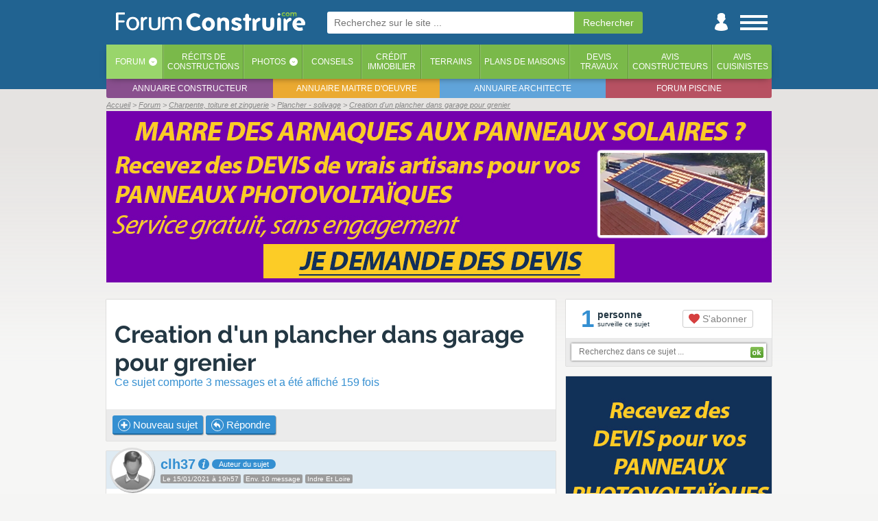

--- FILE ---
content_type: text/html; charset=iso-8859-1
request_url: https://www.forumconstruire.com/construire/topic-413499-creation-plancher-garage-grenier.php
body_size: 12090
content:
<!DOCTYPE HTML>
<html>
<head>
	<meta http-equiv="Content-Type" content="text/html; charset=ISO-8859-1">
	<meta http-equiv="Content-Style-Type" content="text/css">

	<meta http-equiv="Content-Language" content="fr" />
			<meta name="Keywords" lang="fr" content="Creation, d'un, plancher, dans, garage, pour, grenier" />
		<meta name="Publisher" content="ForumConstruire SARL" />
	<meta name="Description" lang="fr" content="Bonjour je voudrais creer un plancher dans un garage pour faire un grenier , garage en parping de 200 ,cote interieure 3950x9300 je pense mettre des bastaings 63x175 avec ... (2 réponses)" />
	<meta name="Robots" content="index, follow" />
	<meta name="viewport" content="width=device-width, initial-scale=1"> 
	<link rel="canonical" href="https://www.forumconstruire.com/construire/topic-413499-creation-plancher-garage-grenier.php" />
	<!-- CMP SIRDATA -->
	<script type="text/javascript" src="https://cache.consentframework.com/js/pa/29074/c/EOPct/stub"></script>
	<script type="text/javascript" src="https://choices.consentframework.com/js/pa/29074/c/EOPct/cmp" async></script>
	
	<meta name="google-site-verification" content="YQ2sUvWuSmRgBfwI6VgM_bzPaeFuutdMkmG4o4U67hk" />
	<!--FORUMCONSTRUIRE.COM-->
	<link rel="apple-touch-icon" sizes="180x180" href="//www.forumconstruire.com/apple-touch-icon.png">
	<link rel="icon" type="image/png" href="//www.forumconstruire.com/favicon-32x32.png" sizes="32x32">
	<link rel="icon" type="image/png" href="//www.forumconstruire.com/favicon-16x16.png" sizes="16x16">
	<link rel="manifest" href="//www.forumconstruire.com/manifest.json">
	<link rel="mask-icon" href="//www.forumconstruire.com/safari-pinned-tab.svg" color="#3d6682">
	<meta name="theme-color" content="#3d6682">
	<meta name="p:domain_verify" content="37169f371dcbbbd4fda53e1ae3aaa7b3"/>

	<meta name="Abstract" content="ForumConstruire.com est le site de ceux qui font construire une maison : forums, guides, articles, services, photos, récits ..." />
	<link rel="search" type="application/opensearchdescription+xml" href="//www.forumconstruire.com/construire/fc.xml" title="ForumConstruire.com" />
	<meta property="fb:page_id" content="107438675917" />
	<meta property="og:title" content="Creation d'un plancher dans garage pour grenier" />
	<meta property="og:site_name" content="ForumConstruire.com" />
	<meta property="og:type" content="website" />
	<meta property="og:description" content="Bonjour je voudrais creer un plancher dans un garage pour faire un grenier , garage en parping de 200 ,cote interieure 3950x9300 je pense mettre des bastaings 63x175 avec ... (2 réponses)" />
	<meta property="og:locale " content="fr_FR" />
	<link rel="alternate" type="application/rss+xml" title="Les messages du forum" href="//www.forumconstruire.com/rss/forum.php" />
	<link rel="alternate" type="application/rss+xml" title="Les guides construction" href="//www.forumconstruire.com/rss/f34.rss" />
		<script async src="https://www.googletagmanager.com/gtag/js?id=G-V0J3B5ND2Q"></script>
	
	  <!-- Initialiser le dataLayer et configurer GA4 + Ads -->
	  <script>
		window.dataLayer = window.dataLayer || [];
		function gtag(){ dataLayer.push(arguments); }
	
		gtag('js', new Date());
	
		// Config GA4
		gtag('config', 'G-V0J3B5ND2Q');
	
		// Config Google Ads
		gtag('config', 'AW-1064440684');
	  </script>
			<meta property="og:url" content="https://www.forumconstruire.com/construire/topic-413499-creation-plancher-garage-grenier.php" />
				<meta property="og:image" content="https://www.forumconstruire.com/img/topic_jour.php?topic_id=413499" />
		<link rel="stylesheet" href="//www.forumconstruire.com/styleandscript/comp-forum-guide-headcomp-onglet_recit-post_simple-shopping-1765794982.css" type="text/css" />



<script type="text/javascript">
function NoError()
	{
	return true;
	}
window.onerror=NoError;
</script>

	<title>Creation d'un plancher dans garage pour grenier</title>

	<!-- INITIALISATION DU TIMER -->
	<script>
		var timestamp_timer = '1769371092';
	</script>
	<!-- Facebook Pixel Code -->
	<script>
	!function(f,b,e,v,n,t,s){ if(f.fbq)return;n=f.fbq=function(){ n.callMethod?
	n.callMethod.apply(n,arguments):n.queue.push(arguments) };if(!f._fbq)f._fbq=n;
	n.push=n;n.loaded=!0;n.version='2.0';n.queue=[];t=b.createElement(e);t.async=!0;
	t.src=v;s=b.getElementsByTagName(e)[0];s.parentNode.insertBefore(t,s) }(window,
	document,'script','https://connect.facebook.net/en_US/fbevents.js');
	fbq('init', '146377082608400'); // Insert your pixel ID here.
	fbq('track', 'PageView');
	</script>
	<noscript><img height="1" width="1" style="display:none"
	src="https://www.facebook.com/tr?id=146377082608400&ev=PageView&noscript=1"
	/></noscript>
	<!-- DO NOT MODIFY -->
	<!-- End Facebook Pixel Code -->

			<script async src="https://pagead2.googlesyndication.com/pagead/js/adsbygoogle.js?client=ca-pub-0827156233160004"
		 crossorigin="anonymous"></script>
	</head>
<body itemscope itemtype="http://schema.org/WebPage"  >
	<!-- Début du header -->
<a name="top"></a>
	
	<div id="habillage_bloc">
	<div id="general_bloc">
							<div id="header_1" class="animation">
				<div id="header_part_1" class="animation">
					<div id="st_back" class="animation">
						<a href="javascript:history.go(-1)"><img src="//www.forumconstruire.com/img/structure/header_left.svg" alt="Retour" title="Retour en arriere" /></a>
					</div>
					<div id="logo" class="animation header_no_ml"><!-- Logo --><a href="//www.forumconstruire.com/"><img src="//www.forumconstruire.com/img/structure/v3/logo_menu.png" id="fc_logo" alt="Forum Construire : tout pour faire construire sa maison !"></a></div>
	
											<div id="ml" class="animation">
							<form id="" action="//www.forumconstruire.com/recherche/" method="get"  onsubmit="afficheBoxCentered(recherche_txt, 400, 100, true, true)">
									<input name="k" autosave="forumconstruire.com" type="text" results="10" class="champ_email"  placeholder="Recherchez sur le site ..." /><input type="submit" name="valide" class="champ_submit" value="Rechercher" /><img src="//www.forumconstruire.com/img/icpa/close_32.png" alt="" id="ml_close" onclick="mobile_recherche_affiche(false);" />
							</form>
						</div>
										
					<div id="st_icon_bar" class="animation header_no_ml">
						<div id="st_search" class="pointer animation">
							<a href="//www.forumconstruire.com/recherche/" onclick="mobile_recherche_affiche(true);return(false)"><img src="//www.forumconstruire.com/img/mobile/header_search.png" alt="Recherche" /></a>
						</div>
												<div id="st_user" class="animation"><a href="#" onclick="if($('#st_login').length <= 0) { file2('//www.forumconstruire.com/home/ajax.php?content=boite_login', function() { $('#header_part_1').append(html); }) } else{ $('#st_login').remove(); };return(false)"><img src="//www.forumconstruire.com/img/structure/v3/user.png" alt="Menu utilisateur" /></a></div>
						<div id="st_menu" class="animation"><a href="#" onclick="affiche_menu_droite();return(false)"><img src="//www.forumconstruire.com/img/structure/v3/menu.png" alt="Menu" /></a></div>
					</div>
				</div>
			</div>
							<div id="header_2">
					<div id="header_part_2">
	
						<ul id="onglet_barre"> 
							<li class="active"><a href="//www.forumconstruire.com/construire/">Forum</a><span class="onglet_barre_deg90" onclick="afficheFileInBox('//www.forumconstruire.com/ajax/getcontent.php?content=70', event, '');return(false)">&lsaquo;</span></li>
							<li class=""><a href="//www.forumconstruire.com/recits/">Récits <span class="mob_sup_400">de<br />constructions</span></a></li>
							<li class=""><a href="//www.forumconstruire.com/photos">Photos</a><span class="onglet_barre_deg90" onclick="afficheFileInBox('//www.forumconstruire.com/ajax/getcontent.php?content=73', event, '');return(false)">&lsaquo;</span></li>
							<li class=""><a href="//www.forumconstruire.com/guides/">Conseils</a></li>
							<li class=" onglet_menu_option_1"><a href="//www.forumconstruire.com/credit_immobilier/">Crédit<br />immobilier</a></li>
							<li class=" onglet_menu_option_1"><a href="//www.forumconstruire.com/terrain/">Terrains</a></li>
							<li class=" onglet_menu_option_1"><a href="//www.forumconstruire.com/photos/2-photo-plan-de-maison.php">Plans de maisons</a></li>
							<li class=" onglet_menu_option_2"><a href="//www.forumconstruire.com/construire/devis.php">Devis<br />travaux</a></li>
							<li class=" onglet_menu_option_2"><a href="//www.forumconstruire.com/recits/constructeur.php">Avis<br />constructeurs</a></li>
							<li class=" onglet_menu_option_2"><a href="//www.forumconstruire.com/recits/cuisiniste.php">Avis<br />cuisinistes</a></li>
						</ul>
						<ul id="onglet_barre_inf">
							<li><a href="https://www.quelconstructeur.com" target="_blank">Annuaire constructeur</a></li>
							<li><a href="https://www.maitredoeuvre.com" target="_blank">Annuaire maitre d'oeuvre</a></li>
							<li><a href="https://www.trouverunarchitecte.com" target="_blank">Annuaire architecte</a></li>
							<li><a href="http://www.forumpiscine.com" target="_blank">Forum piscine</a></li>
						</ul>
					</div>
				</div>
						<div id="navibar_contener">
				<div id="navibar">
					<span id="navibar_links" class=""><ul itemscope itemtype="http://schema.org/BreadcrumbList">
<li itemprop="itemListElement" itemscope itemtype="http://schema.org/ListItem"><a title="ForumConstruire.com" href="//www.forumconstruire.com" itemprop="item"><span itemprop="name">Accueil</span></a><meta itemprop="position" content="1"></li>
<li class="notlast" itemprop="itemListElement" itemscope itemtype="http://schema.org/ListItem"><a title="Index du forum" href="/construire/" itemprop="item"><span itemprop="name">Forum</span></a><meta itemprop="position" content="2"></li>
<li class="notlast" itemprop="itemListElement" itemscope itemtype="http://schema.org/ListItem"><a title="Forum Charpente, toiture et zinguerie" href="/construire/forum-30.php" itemprop="item"><span itemprop="name">Charpente, toiture et zinguerie</span></a><meta itemprop="position" content="3"></li>
<li class="notlast" itemprop="itemListElement" itemscope itemtype="http://schema.org/ListItem"><a title="Forum Plancher - solivage" href="/construire/forumrub-157-plancher_solivage.php" itemprop="item"><span itemprop="name">Plancher - solivage</span></a><meta itemprop="position" content="4"></li>
<li class="notlast" itemprop="itemListElement" itemscope itemtype="http://schema.org/ListItem"><a title="Creation d'un plancher dans garage pour grenier" href="https://www.forumconstruire.com/construire/topic-413499-creation-plancher-garage-grenier.php" itemprop="item"><span itemprop="name">Creation d'un plancher dans garage pour grenier</span></a><meta itemprop="position" content="5"></li>
</ul>
</span></span>
				</div>
			</div>
												<div id="st_ad_he">
						<div style=";left:0px;z-index:1100;margin-bottom:5px;margin-top:1px;width:100%;max-width:970px" class="noiphone">
			<div style="text-align:center;z-index:1000;">
				<script type="text/javascript">
document.writeln('<a href=\"//www.forumconstruire.com/letsgo/pouet.php?si=22&ci=1201&bi=202804&time=1769371092&ei=0&data=\" target=\"_blank\" rel=\"nofollow\"><img src=\"https://www.forumconstruire.com/img/letsgo/1201/4429_arnakea970_jpg\" alt=\"Cliquez ici pour en savoir plus\" /></a>');
</script>
<script>pixel_url = "//www.forumconstruire.com/"+"letsgo/"+"image.p"+"hp?campid=1201&bandeau_id=202804&cap=0&jour=&site=22&d=0&capj=0&size=2&element_id=0&time='+kads_time+'&d_m=0&d_mi=0&d_ab=0";
document.writeln('<img src="'+pixel_url+'" alt="" class="kads_img_etat" />');
</script><!-- SEXION||22|DID|0 -->
			</div>
		</div>
					</div>
									
		<!-- Fin du header -->
		<!-- Debut du content -->
				<div id="content" class="fixe  nocadre">
<div class="content_bloc">

	<div class="table tableclass">
		<div class="td vtop td_mr_iphone">
					<div class="nb nbnp" id="bloc_de_discussion_413499">
						<div class="ultra_padding_iphone">
							<h1 class="nomargin"><span id="topic_title_box" type="sujet"><a href="https://www.forumconstruire.com/construire/topic-413499-creation-plancher-garage-grenier.php">Creation d'un plancher dans garage pour grenier </a></span></h1>
							<strong class="sous_titre_noborder">Ce sujet comporte 3 messages et a été affiché 159 fois</strong>
						</div>
						
						
						<div class="rectangle_gris overflow">
							<table class="tableclass">
								<tr>
									<td>
										<span class="">
				
											<!-- NOUVEAU SUJET -->
																							 <a href="/construire/posting_forum.php?f=30&s=157" class="bouton_vert inline_block noiphone"><img src="/img/icpa/plus_16.png" alt="" class="v16" /> Nouveau sujet</a><a href="/construire/posting_forum.php?f=30&s=157" class="only_iphone"><img src="/img/icpa/plus_32.png" alt="Picto plus" class="v32" /></a>
																						<!-- REPONDRE -->
																							<a href="/construire/posting.php?mode=reply&amp;t=413499" class="bouton_vert inline_block noiphone"><img src="/img/icpa/reply_16.png" alt="" class="v16" /> Répondre</a><a href="/construire/posting.php?mode=reply&amp;t=413499" class="only_iphone"><img src="/img/icpa/reply_32.png" alt="Picto reply" class="v32" /></a> <a href="#" onclick="afficheFileInBox('//www.forumconstruire.com/ajax/context.php?url=https%3A%2F%2Fwww.forumconstruire.com%2Fconstruire%2Ftopic-413499-creation-plancher-garage-grenier.php&titre=Creation+d%27un+plancher+dans+garage+pour+grenier&photo_id=0', event, '');return(false)" class="only_iphone"><img src="/img/icpa/share_32.png" alt="Picto reply" class="v32" /></a> 
																																	</span> 
									</td>
									<td class="droite" style="width:10%">
							
										<div class="only_iphone">
											
				<div class="table tableclass">
					<div class="td center nowrap td_50 td_mr mob_sup_500">
						<div class="center"><div class="inline_block" style="vertical-align:middle"><strong style="font-size:35px;" class="bleu">1</strong></div><div class="inline_block gauche" style="padding-left:5px;line-height:12px;padding-bottom:5px;vertical-align:middle;padding-top:7px;"><strong> personne</strong><br /><span class="petitefont">surveille ce sujet</span></div></div>
					</div>
					<div class="td center nowrap td_50">
						<a href="//www.forumconstruire.com/construire/login.php?redirect=https%3A%2F%2Fwww.forumconstruire.com%2Fconstruire%2Ftopic-413499-creation-plancher-garage-grenier.php"  class="bouton_gris_2"><img src="//www.forumconstruire.com/img/icpa/love_s.svg" alt="" class="v16_force" /> S'abonner</a>
					</div>
				</div> 
										</div>
									</td>
								</tr>
							</table>
						</div>
											</div>
											 
						
												
						<div class="discussion_box">
								
<!-- PAGE EN CACHE - FILE CREATED 21-01-2026 21:52 -->
<div id="topic_discussion_box">


<div class="post_background_contener_table1 post_simple_contener" id="5872024">
	<div class="post_resume_topic disnone"></div>
		<div class="image_max_100p image_max_500h post_simple post_background table tableclass" itemscope itemtype="http://schema.org/Comment">
					<div class="postsimple_post_cell">
									<div class="postsimple_head_cell postsimple_head_cell_auteur">
						
						<div class="postsimple_avatar_cell pointer" onclick="document.location.href = '//www.forumconstruire.com/construire/membre-499164.php'">
							<div class="postsimple_avatar_cell_back " style="background-image:url('/img/icpa/user_gris_64.png')">
								&nbsp;
							</div>
						</div>
						<div class="postsimple_poster_info">
							<div itemprop="author" itemscope itemtype="http://schema.org/Person">
							<!-- Pseudo -->
								<strong class="postsimple_pseudo"><a href="//www.forumconstruire.com/construire/membre-499164.php" itemprop="url" rel="nofollow"><span itemprop="name">clh37</span></a></strong> <img src="//www.forumconstruire.com/img/icpa/info.svg" alt="Picto info" class="v16_plus" onclick="afficheBox('', $('#more_5872024').html(), event, false)" class="help" />    <span class="postsimple_auteur_box" title="">Auteur du sujet</span>															</div>
							<div class="postsimple_poster_info_sup"></div>
															<time itemprop="datePublished" datetime="2021-01-15T19:57:53+01:00" class="mini_rectangle_gris">Le 15/01/2021 à 19h57</time>
								
																																						<span class="mini_rectangle_gris mob_sup_500">Env. 10 message</span>
																	<span class="mini_rectangle_gris mob_sup_700">Indre Et Loire</span>
																					</div>
					</div>
				
				<div class="postsimple_message_cell texte_coupe" id="message_bloc_5872024">
					<div class="message_du_forum"  itemprop="text">
											<div class="first_message_bloc">Bonjour
<br />
je voudrais créer un plancher dans un garage pour faire un grenier , garage en parping de 200 ,cote interieure 3950x9300 
<br />
je pense mettre des bastaings 63x175 avec un entraxe de 500 donc 19 bastaings , posés sur sabots 65x128 , sabots fixés par 4 chevilles 10 ou 12x120 environ , 2 ouvertures avec trappe , une grande , une petite , plaque d'agglo ou de triply dessus , osb isorel ou autre dessous , voir poids et couts , isolant au milieu .
<br />
QUESTIONS
<br />
Chevilles : quel est le mieux ? 
<br />
Dois-je entretoiser les bastaings ? si oui 1 ou 2 entretoises par bastaings ? 
<br />
Entretoises: 63x175 ou plus petit ? 
<br />
le grenier servira de rangement (trop comme toujours ) avec des etageres sur cremallieres fixées dans les murs pour limiter le poids au sol
<br />
que penser vous de mes choix de <a href="https://www.forumconstruire.com/guides/guide-materiaux-faire-construire-maison/" class="wordtolink_guide" mot_id="533">materiaux</a> ? 
<br />
je suis ouvert a toutes suggestions et idées 
<br />
merci au personnes qui voudront bien prendre du temps pour me repondre </div>
										
										
										</div>

					

					 
						<div class="postsimple_tool_box">
							<div class="post_ilike touch_links" id="post_ilike_box5872024"><span class="like_round"><span class="like_image"><img src="//www.forumconstruire.com/img/icpa/ilike_s.svg" alt="" class="" /></span> <b ><span class="like_text">0</span></b> </span></div>
						</div>
														</div>
								<div class="postsimple_admin_cell" >
											<a href="//www.forumconstruire.com/construire/posting.php?mode=quote&amp;p=5872024" rel="nofollow" class="forum_bouton_service"><img src="//www.forumconstruire.com/img/icpa/reply_s.svg" alt="" class="forum_picto" title="Citer ce message" /><span> Citer</span></a>
																				<a href="https://www.forumconstruire.com/construire/topic-413499-creation-plancher-garage-grenier.php#5872024" onclick="afficheFileInBox('//www.forumconstruire.com/ajax/context.php?url=https%3A%2F%2Fwww.forumconstruire.com%2Fconstruire%2Ftopic-413499-creation-plancher-garage-grenier.php%235872024&titre=Creation+d%27un+plancher+dans+garage+pour+grenier&photo_id=0', event, '');return(false)" itemprop="url"><img src="//www.forumconstruire.com/img/icpa/share_s.svg" alt="Partager" class="forum_pseudo_cell_date_img forum_picto" title="URL de ce message / Partagez ce message" /></a>
																			</div>
				<div id="more_5872024" class="petitefont disnone">
															<div class="margin_top">
						<b>Messages : </b>Env. 10<br />
						<b>Dept :</b> Indre Et Loire<br />
						<b>Ancienneté :</b> + de 5 ans
						<div class="margin_top center"><a href="//www.forumconstruire.com/construire/membre-499164.php" class="bouton_gris_2 inline_block"><img src="/img/icpa/user.svg" alt="Picto user" class="v16_force" /> Voir la fiche</a></div>
					</div>
				</div>
				
							</div>

							<meta itemprop="upvoteCount" content="0"/>
							
	</div>

						<div class="rectangle_gris ultra_padding" style="background:#cbc8ac">
		<strong class="gras"><img src="//www.forumconstruire.com/img/icpa/go_16.png" alt="" class="v16" /> <a href="/construire/topicpost-5872051.php#5872051)" rel="nofollow">Cliquez ici pour accéder à la meilleure réponse</a></strong>
	</div>
			<div></div>
</div>


<div class="post_background_contener_table1 post_simple_contener" id="1769371092">
	<div class="post_resume_topic disnone"></div>
		<div class="image_max_100p image_max_500h post_simple post_background table tableclass" >
					<div class="postsimple_post_cell">
									<div class="postsimple_head_cell ">
						
						<div class="postsimple_avatar_cell pointer" onclick="document.location.href = '//www.forumconstruire.com/construire//membre-1.php'">
							<div class="postsimple_avatar_cell_back " style="background-image:url('/img/devis/illustrations/135.png')">
								&nbsp;
							</div>
						</div>
						<div class="postsimple_poster_info">
							<div >
							<!-- Pseudo -->
								<strong class="postsimple_pseudo"><a href="//www.forumconstruire.com/construire//membre-1.php"  rel="nofollow"><span >Auto promo</span></a></strong>    															</div>
							<div class="postsimple_poster_info_sup"></div>
															<time class="mini_rectangle_gris">Par ForumConstruire.com</time>
																				</div>
					</div>
				
				<div class="postsimple_message_cell texte_coupe" id="message_bloc_1769371092">
					<div class="message_du_forum"  >
											Ne vous prenez pas la tête pour  la réfection d'une toiture...<br /><br />Allez dans la section devis toiture du site, remplissez le formulaire et vous recevrez jusqu'à 3 devis comparatifs de professionnels de votre région. Comme ça vous ne courrez plus après les professionnels, c'est eux qui viennent à vous <img src="//media1.forumconstruire.com/img/icpa/lol_16.png" alt="" class="v16" /><br /><br />C'est ici : <a href="https://www.forumconstruire.com/construire/devis-0-143-devis_toiture.php" type="devis" cat_id="143" ad_id="IN_FORUM_7" element_id="57" site_id="457">https://www.forumconstruire.com/construire/devis-0-143-devis_toiture.php</a>
										
										
										</div>

					

														</div>
							</div>

							
	</div>

			<div></div>
</div><!--NATIVE-->


<div class="post_background_contener_table1 post_simple_contener" id="5872051">
	<div class="post_resume_topic disnone"></div>
		<div class="image_max_100p image_max_500h post_simple post_background table tableclass" itemscope itemtype="http://schema.org/Comment">
					<div class="postsimple_post_cell">
									<div class="postsimple_head_cell ">
						
						<div class="postsimple_avatar_cell pointer" onclick="document.location.href = '//www.forumconstruire.com/construire/membre-188312.php'">
							<div class="postsimple_avatar_cell_back " style="background-image:url('//www.forumconstruire.com/construire/images/avatars/beibo-62b9c36b42ce8.png')">
								&nbsp;
							</div>
						</div>
						<div class="postsimple_poster_info">
							<div itemprop="author" itemscope itemtype="http://schema.org/Person">
							<!-- Pseudo -->
								<strong class="postsimple_pseudo"><a href="//www.forumconstruire.com/construire/membre-188312.php" itemprop="url" rel="nofollow"><span itemprop="name">Beibo</span></a></strong> <img src="//www.forumconstruire.com/img/icpa/info.svg" alt="Picto info" class="v16_plus" onclick="afficheBox('', $('#more_5872051').html(), event, false)" class="help" />   															</div>
							<div class="postsimple_poster_info_sup"></div>
															<time itemprop="datePublished" datetime="2021-01-15T20:40:27+01:00" class="mini_rectangle_gris">Le 15/01/2021 à 20h40</time>
								
																	<span class="mini_rectangle_gris" title="">Membre super utile</span> 
																																						<span class="mini_rectangle_gris mob_sup_500">Env. 2000 message</span>
																	<span class="mini_rectangle_gris mob_sup_700">Sain Bel (69)</span>
																					</div>
					</div>
				
				<div class="postsimple_message_cell texte_coupe" id="message_bloc_5872051">
					<div class="message_du_forum"  itemprop="text">
											<div class="normal_message_bloc">Vu ce que vous expliquez, la section semble suffisante.
<br />
Après, ma question/suggestion : plutôt que de mettre des sabots, pourquoi ne pas mettre 2 muralières fixées au mur par des tiges filetées scellées.
<br />

<br />
Les solives viendront prendre appui dessus ...</div>
										
										
											<div class="postsimple_message_cell_signature"> 
						Savoir de façon certaine, ça n'existe pas. Les seules choses fiables, c'est l'humilité et un regard attentif.
						</div>
										</div>

					

					 
						<div class="postsimple_tool_box">
							<div class="post_ilike touch_links" id="post_ilike_box5872051"><span class="like_round  help" onclick="afficheFileInBox('//www.forumconstruire.com/construire/ajax.php?content=5&post_id=5872051&image=', event)"><span class="like_image"><img src="//www.forumconstruire.com/img/icpa/ilike_s.svg" alt="" class="" /></span> <b><span class="like_text">1</span></b> </span></div>
						</div>
														</div>
								<div class="postsimple_admin_cell" >
											<a href="//www.forumconstruire.com/construire/posting.php?mode=quote&amp;p=5872051" rel="nofollow" class="forum_bouton_service"><img src="//www.forumconstruire.com/img/icpa/reply_s.svg" alt="" class="forum_picto" title="Citer ce message" /><span> Citer</span></a>
																				<a href="https://www.forumconstruire.com/construire/topic-413499-creation-plancher-garage-grenier.php#5872051" onclick="afficheFileInBox('//www.forumconstruire.com/ajax/context.php?url=https%3A%2F%2Fwww.forumconstruire.com%2Fconstruire%2Ftopic-413499-creation-plancher-garage-grenier.php%235872051&titre=Creation+d%27un+plancher+dans+garage+pour+grenier&photo_id=0', event, '');return(false)" itemprop="url"><img src="//www.forumconstruire.com/img/icpa/share_s.svg" alt="Partager" class="forum_pseudo_cell_date_img forum_picto" title="URL de ce message / Partagez ce message" /></a>
																			</div>
				<div id="more_5872051" class="petitefont disnone">
											<div class="rectangle_gris center" title=""><b><img src="//www.forumconstruire.com/img/icpa/recompense_16.png" alt="Picto recompense" class="v12" /> Membre super utile</b></div>
															<div class="margin_top">
						<b>Messages : </b>Env. 2000<br />
						<b>De : </b>Sain Bel (69)<br />
						<b>Ancienneté :</b> + de 12 ans
						<div class="margin_top center"><a href="//www.forumconstruire.com/construire/membre-188312.php" class="bouton_gris_2 inline_block"><img src="/img/icpa/user.svg" alt="Picto user" class="v16_force" /> Voir la fiche</a></div>
					</div>
				</div>
				
							</div>

							<meta itemprop="upvoteCount" content="1"/>
							
	</div>

			<div></div>
</div>


<div class="post_background_contener_table1 post_simple_contener" id="5872494">
	<div class="post_resume_topic disnone"></div>
		<div class="image_max_100p image_max_500h post_simple post_background table tableclass" itemscope itemtype="http://schema.org/Comment">
					<div class="postsimple_post_cell">
									<div class="postsimple_head_cell postsimple_head_cell_auteur">
						
						<div class="postsimple_avatar_cell pointer" onclick="document.location.href = '//www.forumconstruire.com/construire/membre-499164.php'">
							<div class="postsimple_avatar_cell_back " style="background-image:url('/img/icpa/user_gris_64.png')">
								&nbsp;
							</div>
						</div>
						<div class="postsimple_poster_info">
							<div itemprop="author" itemscope itemtype="http://schema.org/Person">
							<!-- Pseudo -->
								<strong class="postsimple_pseudo"><a href="//www.forumconstruire.com/construire/membre-499164.php" itemprop="url" rel="nofollow"><span itemprop="name">clh37</span></a></strong> <img src="//www.forumconstruire.com/img/icpa/info.svg" alt="Picto info" class="v16_plus" onclick="afficheBox('', $('#more_5872494').html(), event, false)" class="help" />    <span class="postsimple_auteur_box" title="">Auteur du sujet</span>															</div>
							<div class="postsimple_poster_info_sup"></div>
															<time itemprop="datePublished" datetime="2021-01-16T17:10:55+01:00" class="mini_rectangle_gris">Le 16/01/2021 à 17h10</time>
								
																																						<span class="mini_rectangle_gris mob_sup_500">Env. 10 message</span>
																	<span class="mini_rectangle_gris mob_sup_700">Indre Et Loire</span>
																					</div>
					</div>
				
				<div class="postsimple_message_cell texte_coupe" id="message_bloc_5872494">
					<div class="message_du_forum"  itemprop="text">
											<div class="normal_message_bloc">Merci pour votre reponse , pour les murallieres faut voir , je pensais au sabots car j'ai deja repris un plancher dans un autre garage de cette façon mais il etait moins grand 3000x5000 environ , l'ancien proprio avait mis de la section carrée possée sur un bastings fixé au mur ( evidemment ça pliait) , j'ai laissait les bastaings et mis des sabots  dans les <a href="https://www.forumconstruire.com/guides/guide-materiaux-faire-construire-maison/construire-parpaing-cher-achat.php" class="wordtolink_guide" mot_id="268">parpaings</a> au dessus , ça fait 20 ans et ça n'a pas bougé 
<br />
dans tout les cas doit-je entretoiser ? si oui 1 ou 2 entre chaque bastaings ? 
<br />
pour les chevilles , diametre 10 ou 12 ? si 12 le mieux serait de repercer les sabots ( foret tendance a chasser dans le beton )
<br />
merci d'avance</div>
										
										
										</div>

					

					 
						<div class="postsimple_tool_box">
							<div class="post_ilike touch_links" id="post_ilike_box5872494"><span class="like_round"><span class="like_image"><img src="//www.forumconstruire.com/img/icpa/ilike_s.svg" alt="" class="" /></span> <b ><span class="like_text">0</span></b> </span></div>
						</div>
														</div>
								<div class="postsimple_admin_cell" >
											<a href="//www.forumconstruire.com/construire/posting.php?mode=quote&amp;p=5872494" rel="nofollow" class="forum_bouton_service"><img src="//www.forumconstruire.com/img/icpa/reply_s.svg" alt="" class="forum_picto" title="Citer ce message" /><span> Citer</span></a>
																				<a href="https://www.forumconstruire.com/construire/topic-413499-creation-plancher-garage-grenier.php#5872494" onclick="afficheFileInBox('//www.forumconstruire.com/ajax/context.php?url=https%3A%2F%2Fwww.forumconstruire.com%2Fconstruire%2Ftopic-413499-creation-plancher-garage-grenier.php%235872494&titre=Creation+d%27un+plancher+dans+garage+pour+grenier&photo_id=0', event, '');return(false)" itemprop="url"><img src="//www.forumconstruire.com/img/icpa/share_s.svg" alt="Partager" class="forum_pseudo_cell_date_img forum_picto" title="URL de ce message / Partagez ce message" /></a>
																			</div>
				<div id="more_5872494" class="petitefont disnone">
															<div class="margin_top">
						<b>Messages : </b>Env. 10<br />
						<b>Dept :</b> Indre Et Loire<br />
						<b>Ancienneté :</b> + de 5 ans
						<div class="margin_top center"><a href="//www.forumconstruire.com/construire/membre-499164.php" class="bouton_gris_2 inline_block"><img src="/img/icpa/user.svg" alt="Picto user" class="v16_force" /> Voir la fiche</a></div>
					</div>
				</div>
				
							</div>

							<meta itemprop="upvoteCount" content="0"/>
							
	</div>

			<div></div>
</div></div><div class="gris petitefont right"><i>En cache depuis le mercredi 21 janvier 2026 à 21h52</i></div>
							</div>
					<div class="nb nbnp">
						<div class="">










							
								
														
						</div>
						<div class="rectangle_gris center" id="vt_bloc_bouton">

							<!-- NOUVEAU SUJET -->
															<a href="/construire/posting_forum.php?f=30&s=157" class="bouton_vert inline_block"><img src="/img/icpa/plus_16.png" alt="" class="v16" /> Lancer un <u>nouveau sujet</u></a>
							
							<!-- REPONDRE -->
															<a href="/construire/posting.php?mode=reply&amp;t=413499" class="bouton_vert inline_block"><img src="/img/icpa/plus_16.png" alt="" class="v16" /> Poster une <u>réponse</u></a>
													</div>
					</div>

											<div class="nb center">
							<strong class="tres_tres_gras">Ce sujet vous a-t-il aidé ?</strong><br class="only_iphone" />

							<div class="forum_interet_positif_container" onclick="res = file('/construire/ajax.php?content=17&topic_id=413499&vote=1');note=res.split('-');gebi('forum_positif_box').innerHTML = note[0];gebi('forum_negatif_box').innerHTML = note[1];">
								<div class="forum_interet_positif_vote">
									<div class="forum_interet_positif_vote_picto" id="forum_positif_box">
										0
									</div>
								</div>
								<div class="forum_interet_positif_link">Votez !</div>
							</div>

							<div class="forum_interet_negatif_container" onclick="res = file('/construire/ajax.php?content=17&topic_id=413499&vote=2');note=res.split('-');gebi('forum_positif_box').innerHTML = note[0];gebi('forum_negatif_box').innerHTML = note[1];">
								<div class="forum_interet_negatif_vote">
									<div class="forum_interet_negatif_vote_picto" id="forum_negatif_box">
										0
									</div>
								</div>
								<div class="forum_interet_negatif_link">Votez !</div>
							</div>
						</div>
					

						<div class="nb nbnp" id="vt_autre_sujet_2" key="">



															<h3 class="rectangle_gris nomargin"><img src="//www.forumconstruire.com/img/icpa/link_32.png" alt="Picto forum" class="v32" /> C'est intéressant aussi !</h3>
									<div class="padding_8 elm_ob_cont">
								<div class="elm_ob elm_ob_4">
			<div class="elm_ob_vig_blc" style="background-image:url('https://www.forumconstruire.com/img/devis/illustrations/41.png');"><a href="https://www.forumconstruire.com/construire/devis-0-8-devis_charpente.php" type="devis" cat_id="8" ad_id="VT_SVR_PLS_IMG" site_id="457" element_id="57" class="nounder"><img src="/img/pix.png" alt="Devis charpente" class="elm_ob_pix" /><img src="/img/artisan.png" alt="Artisan" class="elm_ob_art" /></a></div>
			<strong class="tres_gras"><a href="https://www.forumconstruire.com/construire/devis-0-8-devis_charpente.php" type="devis" cat_id="8" ad_id="VT_SVR_PLS_IMG" site_id="457" element_id="57" class="nounder">Devis charpente</a></strong><br />
			<span class="gris">Demandez, en 5 minutes, 3 devis comparatifs aux professionnels de votre région. Gratuit et sans engagement.</span>
		</div>
									<div class="elm_ob elm_ob_4">
			<div class="elm_ob_vig_blc" style="background-image:url('https://media1.forumconstruire.com/photo/small/1293368.jpg');"><a href="https://www.forumconstruire.com/photos/d29-photo-charpentes.php" type="photo" class="nounder"><img src="/img/pix.png" alt="Photos charpentes" class="elm_ob_pix" /></a></div>
			<strong class="tres_gras"><a href="https://www.forumconstruire.com/photos/d29-photo-charpentes.php" type="photo" class="nounder">Photos charpentes</a></strong><br />
			<span class="gris">Picorez des idées en parcourant les photos des constructions des autres !</span>
		</div>
									<div class="elm_ob elm_ob_4">
			<div class="elm_ob_vig_blc" style="background-image:url('https://media1.forumconstruire.com/photo/small/1601192.jpg');"><a href="https://www.forumconstruire.com/photos/d30-photo-couverture.php" type="photo" class="nounder"><img src="/img/pix.png" alt="Photos couverture" class="elm_ob_pix" /></a></div>
			<strong class="tres_gras"><a href="https://www.forumconstruire.com/photos/d30-photo-couverture.php" type="photo" class="nounder">Photos couverture</a></strong><br />
			<span class="gris">Picorez des idées en parcourant les photos des constructions des autres !</span>
		</div>
									<div class="elm_ob elm_ob_4">
			<div class="elm_ob_vig_blc" style="background-image:url('https://media1.forumconstruire.com/photo/small/1211900.jpg');"><a href="https://www.forumconstruire.com/photos/d18-photo-toits-terrasse.php" type="photo" class="nounder"><img src="/img/pix.png" alt="Photos toits terrasses" class="elm_ob_pix" /></a></div>
			<strong class="tres_gras"><a href="https://www.forumconstruire.com/photos/d18-photo-toits-terrasse.php" type="photo" class="nounder">Photos toits terrasses</a></strong><br />
			<span class="gris">Picorez des idées en parcourant les photos des constructions des autres !</span>
		</div>
				</div>

														
						</div>
						
				 <img src="//www.forumconstruire.com/img/pix.png" id="blog_fltz_pix" style="position:relative;top:-15px" />

		</div>
		<div class="td vtop forum_vt_droite td_300 noiphone">

				<div class="nb nbnp "> 
					<div class="padding_8">
						
				<div class="table tableclass">
					<div class="td center nowrap td_50 td_mr mob_sup_500">
						<div class="center"><div class="inline_block" style="vertical-align:middle"><strong style="font-size:35px;" class="bleu">1</strong></div><div class="inline_block gauche" style="padding-left:5px;line-height:12px;padding-bottom:5px;vertical-align:middle;padding-top:7px;"><strong> personne</strong><br /><span class="petitefont">surveille ce sujet</span></div></div>
					</div>
					<div class="td center nowrap td_50">
						<a href="//www.forumconstruire.com/construire/login.php?redirect=https%3A%2F%2Fwww.forumconstruire.com%2Fconstruire%2Ftopic-413499-creation-plancher-garage-grenier.php"  class="bouton_gris_2"><img src="//www.forumconstruire.com/img/icpa/love_s.svg" alt="" class="v16_force" /> S'abonner</a>
					</div>
				</div>
					</div>
					<div class="rectangle_gris droite">
						
				<form id="box_recherche_in_topic" action="//www.forumconstruire.com/recherche/" method="get"  onsubmit="afficheBoxCentered(recherche_txt, 400, 100, true, true)" class="forum_topic_search " >
					<input type="hidden" name="topic_id" value="413499" />
					<input name="k" id="champ_recherche_topic" autosave="forumconstruire.com" type="search" results="10" class="champ_email"  placeholder="Recherchez dans ce sujet ..." />
					<input type="image" name="valide" class="champ_submit" src="//www.forumconstruire.com/img/structure/header_slogan_ok.gif" />
				</form>
				
					</div>
				</div>
					<div id="blog_fltz_fixe">
						<div id="blog_fltz_mobile">
							
							<div class="nb nbnp font0 noiphone"><script type="text/javascript">
document.writeln('<a href=\"//www.forumconstruire.com/letsgo/pouet.php?si=22&ci=1201&bi=202801&time=1769371092&ei=0&data=\" target=\"_blank\" rel=\"nofollow\"><img src=\"https://www.forumconstruire.com/img/letsgo/1201/8674_sk_jpg\" alt=\"Cliquez ici pour en savoir plus\" /></a>');
</script>
<script>pixel_url = "//www.forumconstruire.com/"+"letsgo/"+"image.p"+"hp?campid=1201&bandeau_id=202801&cap=0&jour=&site=22&d=0&capj=0&size=18&element_id=0&time='+kads_time+'&d_m=0&d_mi=0&d_ab=0";
document.writeln('<img src="'+pixel_url+'" alt="" class="kads_img_etat" />');
</script><!-- SEXION||22|DID|0 --></div>

							<div class="nb nbnp rectangle_gris center">
								<a href="#" onclick="afficheFileInBox('//www.forumconstruire.com/ajax/context.php?url=https%3A%2F%2Fwww.forumconstruire.com%2Fconstruire%2Ftopic-413499-creation-plancher-garage-grenier.php&titre=Creation+d%27un+plancher+dans+garage+pour+grenier&photo_id=0', event, '');return(false)"><img src="/img/icpa/share_32.png" alt="Partagez cette page" title="Partagez cette page" class="v32" style="margin:0 2px" /><img src="/img/icpa/facebook_32.png" alt="Partagez cette page" title="Partagez cette page" class="v32" style="margin:0 2px" /><img src="/img/icpa/twitter_32.png" alt="Partagez cette page" title="Partagez cette page" class="v32" style="margin:0 2px" /><img src="/img/icpa/pinterest_32.png" alt="Partagez cette page" title="Partagez cette page" class="v32" style="margin:0 2px" /></a><br /><a href="#" onclick="afficheFileInBox('//www.forumconstruire.com/ajax/context.php?url=https%3A%2F%2Fwww.forumconstruire.com%2Fconstruire%2Ftopic-413499-creation-plancher-garage-grenier.php&titre=Creation+d%27un+plancher+dans+garage+pour+grenier&photo_id=0', event, '');return(false)" class="nounder"><strong class="tres_grand">Partagez cette page</strong></a>
							</div>
						</div>
					</div>
		</div>
	</div>
	<div>
		<div class="nb" style="width:100%">
			<script type="text/javascript">
document.writeln('<script async src=\"https://pagead2.googlesyndication.com/pagead/js/adsbygoogle.js?client=ca-pub-0827156233160004\"\r\n     crossorigin=\"anonymous\"><\/script>\r\n<ins class=\"adsbygoogle\"\r\n     style=\"display:block\"\r\n     data-ad-format=\"autorelaxed\"\r\n     data-ad-client=\"ca-pub-0827156233160004\"\r\n     data-ad-slot=\"3273838124\"></ins>\r\n<script>\r\n     (adsbygoogle = window.adsbygoogle || []).push({});\r\n<\/script>');
</script>
<script>pixel_url = "//www.forumconstruire.com/"+"letsgo/"+"image.p"+"hp?campid=90&bandeau_id=202805&cap=0&jour=&site=22&d=0&capj=0&size=38&element_id=0&time='+kads_time+'&d_m=0&d_mi=0&d_ab=0";
document.writeln('<img src="'+pixel_url+'" alt="" class="kads_img_etat" />');
</script><!-- SEXION||22|DID|0 -->
		</div>
					<div class="nb nbnp ">
				<h3 class="rectangle_gris nomargin"><img src="//www.forumconstruire.com/img/icpa/list_32.png" alt="Picto forum" class="v32" /> Autres discussions sur ce sujet :</h3>
				<div class="padding_8">
					
					<ul class="forum_autre_box">
																					<li class="forum_autre_topic">
									<img src="//www.forumconstruire.com/img/icpa/forum_64.png" alt="Picto forum" class="forum_autre_topic_picto" title="KEY_PREV" />
									<h4><a href="https://www.forumconstruire.com/construire/topic-450614-plancher-garage-solives-vrilles.php" class="nounder"><i><span class="forum_highlight forum_highlight_2">plancher</span> <span class="forum_highlight forum_highlight_1">garage</span> avec solives vrillés</i></a></h4>
									<div class="forum_autre_topic_info">
										<span class="mini_rectangle_gris nowrap">4 réponses</span>
										<span class="mini_rectangle_gris nowrap">Forum Charpente, toiture et zinguerie</span>
																													</div>
								</li>
																																			<li class="forum_autre_topic">
									<img src="//www.forumconstruire.com/img/icpa/forum_64.png" alt="Picto forum" class="forum_autre_topic_picto" title="KEY_NEXT" />
									<h4><a href="https://www.forumconstruire.com/construire/topic-471095-dimensionnement-plancher-grand.php" class="nounder"><i>Dimensionnement <span class="forum_highlight forum_highlight_2">plancher</span> grand <span class="forum_highlight forum_highlight_1">garage</span></i></a></h4>
									<div class="forum_autre_topic_info">
										<span class="mini_rectangle_gris nowrap">2 réponses</span>
										<span class="mini_rectangle_gris nowrap">Forum Charpente, toiture et zinguerie</span>
																													</div>
								</li>
																																			<li class="forum_autre_topic">
									<img src="//www.forumconstruire.com/img/icpa/forum_64.png" alt="Picto forum" class="forum_autre_topic_picto" title="UNKEY_NEXT" />
									<h4><a href="https://www.forumconstruire.com/construire/topic-475495-section-solives-chene-entraxe-60cm.php" class="nounder"><i>Section solives chêne entraxe 60cm</i></a></h4>
									<div class="forum_autre_topic_info">
										<span class="mini_rectangle_gris nowrap">2 réponses</span>
										<span class="mini_rectangle_gris nowrap">Forum Charpente, toiture et zinguerie</span>
																													</div>
								</li>
																																			<li class="forum_autre_topic">
									<img src="//www.forumconstruire.com/img/icpa/forum_64.png" alt="Picto forum" class="forum_autre_topic_picto" title="KEY_NEXT" />
									<h4><a href="https://www.forumconstruire.com/construire/topic-311281-plancher-garage.php" class="nounder"><i><span class="forum_highlight forum_highlight_2">plancher</span> dans <span class="forum_highlight forum_highlight_1">garage</span></i></a></h4>
									<div class="forum_autre_topic_info">
										<span class="mini_rectangle_gris nowrap">4 réponses</span>
										<span class="mini_rectangle_gris nowrap">Forum Charpente, toiture et zinguerie</span>
																				 <span class="mini_rectangle_vert"><img src="//www.forumconstruire.com/img/icpa/ok_16.png" alt="Picto ok" class="v10" /> Résolu</span>									</div>
								</li>
																																			<li class="forum_autre_topic">
									<img src="//www.forumconstruire.com/img/icpa/forum_64.png" alt="Picto forum" class="forum_autre_topic_picto" title="KEY_NEXT" />
									<h4><a href="https://www.forumconstruire.com/construire/topic-270962-taille-de-solives-pour-plancher-d-un-garage-hors-habitation.php" class="nounder"><i>Taille de solives pour <span class="forum_highlight forum_highlight_2">plancher</span> d'un <span class="forum_highlight forum_highlight_1">garage</span> hors habitation</i></a></h4>
									<div class="forum_autre_topic_info">
										<span class="mini_rectangle_gris nowrap">1 réponses</span>
										<span class="mini_rectangle_gris nowrap">Forum Charpente, toiture et zinguerie</span>
																													</div>
								</li>
																																			<li class="forum_autre_topic">
									<img src="//www.forumconstruire.com/img/icpa/forum_64.png" alt="Picto forum" class="forum_autre_topic_picto" title="UNKEY_NEXT" />
									<h4><a href="https://www.forumconstruire.com/construire/topic-414421-avis-vieux-plancher-achat-renovation.php" class="nounder"><i>Avis sur l'état possible d'un vieux <span class="forum_highlight forum_highlight_2">plancher</span> avant achat et rénovation</i></a></h4>
									<div class="forum_autre_topic_info">
										<span class="mini_rectangle_gris nowrap">2 réponses</span>
										<span class="mini_rectangle_gris nowrap">Forum Charpente, toiture et zinguerie</span>
																													</div>
								</li>
																																			<li class="forum_autre_topic">
									<img src="//www.forumconstruire.com/img/icpa/forum_64.png" alt="Picto forum" class="forum_autre_topic_picto" title="UNKEY_PREV" />
									<h4><a href="https://www.forumconstruire.com/construire/topic-476392-plancher-1er-etage-effondre.php" class="nounder"><i><span class="forum_highlight forum_highlight_2">plancher</span> 1er étage qui s’effondre ?</i></a></h4>
									<div class="forum_autre_topic_info">
										<span class="mini_rectangle_gris nowrap">2 réponses</span>
										<span class="mini_rectangle_gris nowrap">Forum Charpente, toiture et zinguerie</span>
																													</div>
								</li>
																																			<li class="forum_autre_topic">
									<img src="//www.forumconstruire.com/img/icpa/forum_64.png" alt="Picto forum" class="forum_autre_topic_picto" title="UNKEY_NEXT" />
									<h4><a href="https://www.forumconstruire.com/construire/topic-432097-affaissement-plancher-cuisine.php" class="nounder"><i>Affaissement <span class="forum_highlight forum_highlight_2">plancher</span> de la cuisine</i></a></h4>
									<div class="forum_autre_topic_info">
										<span class="mini_rectangle_gris nowrap">2 réponses</span>
										<span class="mini_rectangle_gris nowrap">Forum Charpente, toiture et zinguerie</span>
																													</div>
								</li>
																																			<li class="forum_autre_topic">
									<img src="//www.forumconstruire.com/img/icpa/forum_64.png" alt="Picto forum" class="forum_autre_topic_picto" title="KEY_NEXT" />
									<h4><a href="https://www.forumconstruire.com/construire/topic-274478-projet-de-plancher-un-peu-different-combles-garage-.php" class="nounder"><i>Projet de <span class="forum_highlight forum_highlight_2">plancher</span> un peu différent (combles <span class="forum_highlight forum_highlight_1">garage</span>)</i></a></h4>
									<div class="forum_autre_topic_info">
										<span class="mini_rectangle_gris nowrap">8 réponses</span>
										<span class="mini_rectangle_gris nowrap">Forum Charpente, toiture et zinguerie</span>
																													</div>
								</li>
																																																																																																																																																																																																																																																					</ul>
				</div>
			</div>
				 
	 </div>
</div>			</div>

		<!-- fin content -->
		<!-- Debut footer -->
		<div id="footer_vert">
			<div id="footer_vert_centre">
				<div class="margin_bottom">

					<!-- PRESENTATION DU SITE -->

					<strong>ForumConstruire.com c'est quoi ?</strong><br />
											ForumConstruire.com est un site sur lequel les membres échangent leurs expériences personnelles concernant la construction de leur maison, et ce  depuis 2004. Grâce aux 514&nbsp;653 membres et aux 5&nbsp;966&nbsp;951 messages postés, vous trouverez forcement des réponses à vos questions sur l'administratif, la construction, le bricolage, la décoration, le jardinage ...
					
				</div>
				<div class="margin_bottom">
					<strong>Sites partenaires :</strong><br />
					
					
					<a href="//www.forumconstruire.com/societe/liens.php" class="petitefont">voir nos partenaires</a>
				</div>
				<div class="center">
					
				</div>
			</div>
		</div>
		<div id="footer_noir">
			<div id="footer_noir_centre">
				<div id="footer_ba">
					<img src="//www.forumconstruire.com/img/pictos/ba_footer.png" title="Site conçu sur le Bassin d'Arcachon" class=""  onclick="window.open('https://www.marque-bassin-arcachon.fr/')" />
				</div>
				<div id="footer_societe">
					<a href="//www.forumconstruire.com/societe/contacts.php" rel="nofollow">Contacts</a> | <a href="//www.forumconstruire.com/societe/diffamation.php">Signaler contenu illicite</a> |
					<a href="//www.forumconstruire.com/societe/mleg.php" rel="nofollow">Mentions légales</a> | <a href="//www.forumconstruire.com/calculette-construction/">Calculette construction</a> | <a href="//www.forumconstruire.com/societe/cgu.php" rel="nofollow">CGU</a> | <a href="//www.forumconstruire.com/societe/presse.php" rel="nofollow">Presse</a> | <a href="/societe/deontologie.php" rel="nofollow">Déontologie</a> | <a href="//www.forumconstruire.com/societe/annoncer.php" rel="nofollow">Publicité</a> | <a href="//www.forumconstruire.com/societe/confidentialite.php" rel="nofollow">Confidentialité</a> | <a href='javascript:Sddan.cmp.displayUI()'>Cookies</a><br />
	
					ForumConstruire.com &copy; 2004 - 2026 ForumConstruire SARL | ws61 |
					0.036
					
					<script>var ceci_est_un_flag_pipo = false;</script>
					<script src="//www.forumconstruire.com/torm3/ads.js?flag=1"></script>
					<script>
					if (!ceci_est_un_flag_pipo)
						document.write('<img src="//www.forumconstruire.com//img/b.php?actif=1" alt="" style="width:1px" />');
					else
						document.write('<img src="//www.forumconstruire.com//img/b.php?actif=0" alt="" style="width:1px" />')
					</script>
										<script src="//ajax.googleapis.com/ajax/libs/jquery/1.12.4/jquery.min.js"></script>
	<script type="text/javascript" src="//www.forumconstruire.com/styleandscript/js1765794982.min.js"></script><script>
		$(document).ready(function()
			{
			// Largeur de la zone de texte
			//max_largeur = $('#content').css('max-width');
			//if(!vn(max_largeur))
			//	max_largeur = $('#content').width();
			//if(!vn(max_largeur) || max_largeur > 1150)
			//	max_largeur = 1000;

			//max_largeur_image = max_largeur-550;

			//console.log('max_largeur_image'+max_largeur_image);

			//$('.signature_de_message_du_forum img').css('max-width', max_largeur_image+'px');
			//$('.message_du_forum img').css('max-width', max_largeur_image+'px');
			//$('.normal_message_bloc .quote img, .normal_message_bloc .quote img').css('max-width', '200px');

			$('.signature_de_message_du_forum img').css('max-width', '100%');
			$('.signature_de_message_du_forum img').css('max-height', '100px');
			
			$('.message_du_forum img').css('max-width', '100%');
			$('.message_du_forum img').css('max-height', '500px');
			$('.normal_message_bloc .quote img').css('max-width', '200px');
			})

		</script>

<script>
		// A MODIFIER 
		fltz_box_qui_bouge_pas = 'blog_fltz_fixe'; // Nom de la box qui bouge pas (elle entoure la suivante) : PAS DE PADDING, PAS DE MARGIN
		fltz_box_qui_bouge = 'blog_fltz_mobile'; // Nom de la box qui bouge : PAS DE PADDING, PAS DE MARGIN
		fltz_box_du_bas = 'blog_fltz_pix'; // Nom de la box qui gouge pas, mais cell du bas
		</script>
		<script type="text/javascript" src="/styleandscript/fltz.min.js"></script>

<script src="/styleandscript/autosize-master/dest/autosize.js"></script>
	<script type="text/javascript">
	autosize($('#quick_textarea'));
	</script>

<script src="//www.forumconstruire.com/photos/get_tag.js.php"></script>
	<script>
	$( window ).load(function() {
		photo_affiche_detaille();
		photo_tag_reader(16);
	});
	$('#vt_element_box a').click(function()
		{
		//_gaq.push(['_trackEvent','after_viewtopic_clic', 'Elements', $(this).attr('href'), 0, true]);
		})

	$('#widget_photo_box_contener').click(function()
		{

		html = striptags($('#widget_photo_box_contener i').html());
		//_gaq.push(['_trackEvent','after_viewtopic_clic', 'Photo', html, 0, true]);
		})

	$('#vt_autre_sujet_2 a').click(function()
		{
		//_gaq.push(['_trackEvent','after_viewtopic_clic', 'Autre_sujet', $('#vt_autre_sujet_2').attr('key'), 0, true]);
		})

	$('.elm_ob_cont a').click(function()
		{
		clic_type = $(this).attr('type');
		//_gaq.push(['_trackEvent','after_viewtopic_clic', 'Outlike', clic_type, 0, true]);
		})

	</script>


						
					<!-- START DEFERED -->
					
					<!-- END DEFERED -->
					<!-- ADS START -->
					<script type="text/javascript">
document.writeln('');
</script>
<script>pixel_url = "//www.forumconstruire.com/"+"letsgo/"+"image.p"+"hp?campid=1124&bandeau_id=202202&cap=0&jour=&site=22&d=0&capj=0&size=11&element_id=0&time='+kads_time+'&d_m=0&d_mi=0&d_ab=0";
document.writeln('<img src="'+pixel_url+'" alt="" class="kads_img_etat" />');
</script><!-- SEXION||22|DID|0 --><script type="text/javascript">
document.writeln('');
</script>
<script>pixel_url = "//www.forumconstruire.com/"+"letsgo/"+"image.p"+"hp?campid=1124&bandeau_id=202200&cap=0&jour=&site=22&d=0&capj=0&size=33&element_id=0&time='+kads_time+'&d_m=0&d_mi=0&d_ab=0";
document.writeln('<img src="'+pixel_url+'" alt="" class="kads_img_etat" />');
</script><!-- SEXION||22|DID|0 -->
					<!-- ADS END -->
					<!-- RET START -->
					<!-- RETARGET --><script>
fbq('track', 'view_page', {
section: 'couverture'
});
</script>

<!-- Global site tag (gtag.js) - Google Ads: 1064440684 -->
<script>
  window.dataLayer = window.dataLayer || [];
  function gtag(){dataLayer.push(arguments);}
  gtag('js', new Date());
gtag('event','view_item', {
  'value': 0,
  'items': [
    {
      'id': 5, 
      'google_business_vertical': 'custom'
    }
  ]
});
</script>

					<!-- RET END -->
					
					
									</div>
			</div>
		</div>
	</div>

	<div id="footer_max" class="ad-banner ad adsbox sponsor pub publicite">.</div>
</div>

<script language="Javascript" type="text/javascript">
			if ( 0)
			{
			header_message_box = '<div style="background:#fff;font-size:13px" class="padding_10">';
			header_message_box += '';
			header_message_box += '<div class="inline_block image_gauche_margin vtop"><img src="//www.forumconstruire.com/img/icpa/newpm_96.png" alt="Nouveaux messages privés" class="inline_block image_gauche_margin" style="width:96px;height:96px" /></div>';
			header_message_box += '<div class="inline_block vtop">';
			header_message_box += '<strong class="tres_gras bleu">0 nouveau message privé !</strong><br /><br />';
			header_message_box += 'Quelqu\'un vous a contacté par la messagerie<br />interne du site.<br /><br />';
			header_message_box += '<div class=""><a href="//www.forumconstruire.com/construire/privmsg-folder_index.php" class="bouton_vert"><img src="//www.forumconstruire.com/img/icpa/go_16.png" class="v16" alt="" /> Lire le message</a></div>';
			header_message_box += '</div>';
			header_message_box += '</div>';
			afficheBoxCentered(header_message_box, 400, 100, true, false);
			}
	</script>

<script>
	$(function() 
		{		
		$ad = $('#footer_max');
		is_b = 0;
		if ($ad.height() === 0 || !$ad.is(':visible'))
			{
			is_b = 1;
			}
		if(is_b != '')
			{
			file2('/ajax/getcontent.php?content=adbchange&etat='+is_b);
			if(is_b == 1)
				{
				$('#st_ad_he').hide();
				//$('').hide();
				}
			}
		})
</script>
<div class="coucou"><a href="//www.forumconstruire.com/home/coucou.php">Voir</a></div>
<div id="footer_up_link"><a href="#" onclick="ajoute_notification();return(false)" id="picto_bas_page_pushcrew"><img src="//www.forumconstruire.com/img/icpa/notif.svg" alt="Picto notification" title="Recevez nos notifications" /></a><a href="#" onclick="afficheFileInBox('//www.forumconstruire.com/ajax/context.php?titre='+document.title+'&url='+urlencode(document.location)+'&photo_id=0', event, '');return(false)"><img src="//www.forumconstruire.com/img/icpa/share.svg" alt="Picto share" /></a><a href="#" onclick="widow.scrollTo(0, 0);return(false)"><img src="//www.forumconstruire.com/img/icpa/up.svg" alt="Remonter en haut" /></a></div>
</body>
</html>


--- FILE ---
content_type: text/html; charset=utf-8
request_url: https://www.google.com/recaptcha/api2/aframe
body_size: 181
content:
<!DOCTYPE HTML><html><head><meta http-equiv="content-type" content="text/html; charset=UTF-8"></head><body><script nonce="1tr8L_jovYPSPUKH6E6Hmg">/** Anti-fraud and anti-abuse applications only. See google.com/recaptcha */ try{var clients={'sodar':'https://pagead2.googlesyndication.com/pagead/sodar?'};window.addEventListener("message",function(a){try{if(a.source===window.parent){var b=JSON.parse(a.data);var c=clients[b['id']];if(c){var d=document.createElement('img');d.src=c+b['params']+'&rc='+(localStorage.getItem("rc::a")?sessionStorage.getItem("rc::b"):"");window.document.body.appendChild(d);sessionStorage.setItem("rc::e",parseInt(sessionStorage.getItem("rc::e")||0)+1);localStorage.setItem("rc::h",'1769371096931');}}}catch(b){}});window.parent.postMessage("_grecaptcha_ready", "*");}catch(b){}</script></body></html>

--- FILE ---
content_type: text/css;charset=iso-8859-1
request_url: https://www.forumconstruire.com/styleandscript/comp-forum-guide-headcomp-onglet_recit-post_simple-shopping-1765794982.css
body_size: 25363
content:
#surfc_box ul{margin-top:5px;margin-bottom:0}#surfc_box.notice ul{margin-top:0;margin-bottom:0}#surfc_box.notice{margin-bottom:10px}#surfc_box li.surfc_titre strong,#surfc_box li.surfc_titre b{display:block}#surfc_topbox ul.surfc_titre{margin:0}#surfc_topbox li.surfc_titre{list-style-type:none;float:left;width:275px;margin-right:20px;font-size:11px;color:#4f4f4f}#surfc_topbox li.surfc_titre a{font-size:12px;text-decoration:none}#surfc_topbox li.surfc_titre strong,#surfc_topbox li.surfc_titre b{display:block;font-family:"Trebuchet MS",arial;color:#233743;text-decoration:none;font-size:15px;font-weight:bold}.post_ilike{margin-top:5px;font-size:11px}.post_ilike .help{font-size:12px;cursor:help}.post_ilike a:hover{text-decoration:underline;color:#c00!important}.post_ilike img{vertical-align:top;width:13px}.table_recit_header{width:100%;margin:5px}.forum_shopping{margin-bottom:10px;-moz-border-radius:3px;-webkit-border-radius:3px;border-radius:3px;border:1px solid #8f8f8f;padding:10px;overflow:auto}.forum_devis_box2{margin-bottom:10px;-moz-border-radius:3px;-webkit-border-radius:3px;border-radius:3px;border:1px solid #8f8f8f;padding:10px;overflow:auto;margin-right:5px;box-shadow:2px 2px 7px #555}.forum_devis_box2 .forum_devis_box_image{box-shadow:1px 1px 3px #555;border-radius:3px}.forum_devis_box2:hover{margin-right:3px;margin-left:2px;box-shadow:2px 2px 2px #555}.forum_shopping .forum_shopping_content{float:left}.forum_shopping .forum_shopping_content h2{color:#437f07;margin:0;font-family:arial;font-size:18px;margin-bottom:10px}.forum_shopping .forum_shopping_content .forum_shopping_content_desc{margin-bottom:10px;font-size:12px}.forum_shopping_vignette{margin-right:10px;margin-bottom:10px;float:left;height:75px}.forum_shopping li{margin-top:5px}.forum_shopping table{border-collapse:separate}.forum_shopping .forum_shopping_cell{background:#8f4ca6;width:15%;padding:5px;text-align:center;-moz-border-radius:3px;-webkit-border-radius:3px;border-radius:3px}.forum_constructeur_box,.forum_devis_box{background:#fff;padding:5px;-moz-border-radius:3px;-webkit-border-radius:3px;border:1px solid #8f8f8f;border-right:3px solid #8f8f8f;border-bottom:3px solid #8f8f8f;background-image:url('/img/forum/avis_cst_fond.jpg');background-repeat:repeat-x;overflow:auto}.forum_online{vertical-align:text-bottom}.post_resume_topic{background:#348fd1;padding:5px;color:#fff;text-align:right}.forum_highlight{padding:1px;box-shadow:0 0 2px #555;border-radius:3px}.forum_highlight:hover{box-shadow:0 0 6px #555}.forum_highlight_1{background:#ffe363}.forum_highlight_2{background:#a1ff63}.forum_highlight_3{background:#aefff5}.forum_highlight_4{background:#aed8ff}.forum_highlight_5{background:#c3c5fd}.forum_highlight_6{background:#ecc3fd}.forum_highlight_7{background:#fdc3d4}.viewforum_sousforum_links{display:inline-block;margin:0 0 2px 2px;width:23%;-webkit-box-sizing:border-box;-moz-box-sizing:border-box;box-sizing:border-box}@media(max-width:930px){.viewforum_sousforum_links{width:30%}}@media(max-width:650px){.viewforum_sousforum_links{width:45%}.viewforum_sousforum_links strong.tres_gras{font-size:15px}}@media(max-width:520px){.viewforum_sousforum_links{display:block;width:auto;float:none}.viewforum_sousforum_links span.petitefont{display:none}}.viewforum_sousforum_links_actif{background:#fff;border-radius:5px}.viewforum_sousforum_links .petitefont{color:#999}.postbox_pub_visible{background:#fff}.forum_topic_search{background:#fff;box-shadow:0 0 3px #555;padding:3px}forum_recit_search,.forum_topic_search .champ_submit{vertical-align:bottom}.forum_topic_search .champ_email{font-size:12px;height:19px;width:calc(100% - 35px);padding:0;vertical-align:bottom;color:#5f5f5f;margin-right:2px;line-height:19px;border:0;border-radius:2px}.forum_recit_search{background:#f2f2f2;padding:3px;border-radius:3px}.forum_topic_search .champ_submit{vertical-align:bottom}.forum_recit_search .champ_email{font-size:12px;height:26px;width:230px;padding:0;vertical-align:bottom;color:#5f5f5f;margin-right:2px;line-height:19px;border-radius:5px;border:1px #8f8f8f solid}.forum_encart_devis_bas{width:350px;height:285px;background:#eee;position:relative}.forum_encart_devis_bas .forum_encart_devis_bas_titre{padding:10px;font-size:17px;font-weight:bold;line-height:29px;text-align:center;background:#60a833;color:#fff}.forum_encart_devis_bas .forum_encart_devis_bas_texte{padding:15px;font-size:14px;font-weight:bold;color:#598e30;line-height:20px;text-align:center;margin-bottom:10px}.forum_encart_devis_bas .forum_encart_devis_bas_lien{padding:10px;font-size:14px;font-weight:bold;text-align:center;position:absolute;bottom:10px;left:10px;right:10px}.forum_encart_devis_bas .forum_encart_devis_bas_lien a{color:#fff!important}.forum_moderation_tool{display:none}.forum_compressed_date_box{background:#ededed;padding:2px;text-align:center;font-size:11px}.forum_post_photo_box{display:inline-block;margin:0 5px 5px 0;position:relative}.forum_post_photo_box .forum_post_photo_toolbar{position:absolute;bottom:0;left:0;right:0;text-align:center;background:#eee;opacity:0;transition:all .5s ease;padding:5px;box-shadow:0 -1px 3px #555}.forum_post_photo_box:hover .forum_post_photo_toolbar{opacity:.9}.normal_message_bloc,.first_message_bloc{-webkit-hyphens:auto;-moz-hyphens:auto;-ms-hyphens:auto;-o-hyphens:auto;hyphens:auto;word-wrap:break-word;line-height:20px}.post_chat_box_droite img{max-width:400px}.new_like_box{border:1px solid #dbdbdb;display:inline-block;margin-right:4px;border-radius:2px}.new_like_box:hover{border:1px solid #b7b7b7}.new_like_box table{border-collapse:collapse}.new_like_box .new_like_cell1{font-size:13px;font-weight:bold;padding:3px 5px 3px 5px;color:#959595}.new_like_box .new_like_cell1 img{vertical-align:-3px}.new_like_box .new_like_cell2{padding:3px;background:#dbdbdb;background-image:url('/img/icpa/plusgris_16.png');background-repeat:no-repeat;background-position:center center}.new_like_box:hover .new_like_cell2{background:#b7b7b7;background-image:url('/img/icpa/plus_16.png');background-repeat:no-repeat;background-position:center center}.forum_bouton_service span{display:none;-moz-transition:all .2s ease;-webkit-transition:all .2s ease;-ms-transition:all .2s ease;transition:all .2s ease}.forum_bouton_service:hover span{display:inline}.forum_vf_all{display:inline-block;background:#ebebeb;padding:5px;border-radius:5px 5px 0 0;font-weight:bold;margin-left:10px}.forum_vt_autre_top{background:#eee;border-radius:3px 3px 0 0;padding:5px 2px;text-align:center;font-size:0}.forum_vt_autre_bottom{border-radius:0 0 3px 3px;text-align:center;padding:1px 3px;background:#218aca;color:#fff;font-size:10px}.forum_autre_box{text-align:center;list-style:none;padding:0;margin:0!important;box-sizing:border-box}.forum_autre_topic{margin-bottom:10px;background:#eee;padding:8px 8px 8px 60px;border-radius:5px;text-align:left;position:relative;box-sizing:border-box}.forum_autre_topic .forum_autre_topic_picto{position:absolute;top:5px;left:6px;opacity:.5;width:45px}.forum_autre_topic:hover .forum_autre_topic_picto{opacity:1}.forum_autre_topic h4{margin:0;font-size:17px}.forum_autre_topic_info{margin-bottom:5px}.forum_autre_topic_texte{clear:both;color:#888;font-size:12px}.forum_photo_widget{width:100%}.forum_photo_widget .forum_photo_widget_diaporama{height:455px;overflow:hidden;position:relative;z-index:10;padding:10px}.forum_photo_widget .forum_photo_widget_diaporama_slide{position:absolute;overflow:hidden;padding:3px;top:0;left:0;width:390px}.forum_photo_widget .forum_photo_widget_diaporama img{max-height:150px;margin:0!important}.forum_photo_widget .forum_photo_widget_next{position:absolute;top:5px;bottom:0;right:0;padding-right:5px;cursor:pointer;display:block;z-index:30;background:-moz-linear-gradient(left,rgba(30,87,153,0) 0,rgba(255,255,255,1) 80%,rgba(255,255,255,1) 100%);background:-webkit-linear-gradient(left,rgba(30,87,153,0) 0,rgba(255,255,255,1) 80%,rgba(255,255,255,1) 100%);background:linear-gradient(to right,rgba(30,87,153,0) 0,rgba(255,255,255,1) 80%,rgba(255,255,255,1) 100%);filter:progid:DXImageTransform.Microsoft.gradient(startColorstr='#001e5799',endColorstr='#ffffff',GradientType=1);padding-top:159px}.discussion_box .post_background_contener_table0 .post_background{background:#fff}.discusssion_box .post_background_contener_table0:nth-child(odd) .post_background{background:#fff}.discussion_box .post_background_contener_table3 .post_background{background:#e3e0c1}#content.nuit .discussion_box .post_background_contener_table0 .post_background{background:#b6d19f}#content.nuit .discussion_box .post_background_contener_table0:nth-child(odd) .post_background{background:#9fbd86}#content.nuit .post_background_contener_table3 .post_background{background:#bfbb93}#content.nuit .post_background_contener_table0 .message_du_forum a{color:#2d5371!important}#content.nuit .postsimple_message_cell_signature{border-top:1px solid #8e8e8e;color:#5e5e5e}#content.nuit .postsimple_head_cell{background:#8db26c;color:#fff}#content.nuit .postsimple_head_cell .postsimple_pseudo a{color:#fff!important;text-shadow:1px 1px 1px rgba(0,0,0,0.5)}#content.nuit .postsimple_head_cell_modo .postsimple_pseudo a{color:#c00!important}#content.nuit .postsimple_head_cell .mini_rectangle_gris{background:#fff;color:#000!important}#content.nuit .postsimple_head_cell time{color:#000!important}#content.content_bleu .discussion_box .post_background_contener_table0 .post_background{background:#83b0d0}#content.content_bleu .discussion_box .post_background_contener_table0:nth-child(odd) .post_background{background:#5d8eb1}#content.content_bleu .post_background_contener_table3 .post_background{background:#bfbb93}#content.content_bleu .post_background_contener_table0 .message_du_forum a{color:#2d5371!important}#content.content_bleu .postsimple_message_cell_signature{border-top:1px solid #686868;color:#424242}#content.content_bleu .postsimple_head_cell{background:#255a89;color:#fff}#content.content_bleu .postsimple_head_cell .postsimple_pseudo a{color:#fff!important;text-shadow:1px 1px 1px rgba(0,0,0,0.5)}#content.content_bleu .postsimple_head_cell_modo .postsimple_pseudo a{color:#c00!important}#content.content_bleu .postsimple_head_cell time{color:#fff!important}#content.content_gris .discussion_box .post_background_contener_table0 .post_background{background:#dadada}#content.content_gris .postsimple_message_cell_signature{border-top:1px solid #8e8e8e;color:#5e5e5e}#content.content_gris .discussion_box .post_background_contener_table0:nth-child(odd) .post_background{background:#b3b3b3}#content.content_gris .post_background_contener_table3 .post_background{background:#bfbb93}#quick_message_box h3{margin-top:0}.post_simple_table1{background:#f2f2f2}.post_simple_table2{background:#fff}.post_simple_table3{background:#e3e0c1}.post_simple_contener{display:table;width:100%;margin-bottom:10px;background:#fff;box-shadow:0 0 1px rgba(0,0,0,0.5)}.post_simple_modo .postsimple_avatar_cell,.post_simple_modo .postsimple_pseudo_cell{background:#fff;background:-moz-linear-gradient(-45deg,#fff 0,#c00 16%,#fff 30%,#c00 46%,#fff 60%,#c00 73%,#fff 87%,#c00 100%);background:-webkit-gradient(linear,left top,right bottom,color-stop(0%,#fff),color-stop(16%,#c00),color-stop(30%,#fff),color-stop(46%,#c00),color-stop(60%,#fff),color-stop(73%,#c00),color-stop(87%,#fff),color-stop(100%,#c00));background:-webkit-linear-gradient(-45deg,#fff 0,#c00 16%,#fff 30%,#c00 46%,#fff 60%,#c00 73%,#fff 87%,#c00 100%);background:-o-linear-gradient(-45deg,#fff 0,#c00 16%,#fff 30%,#c00 46%,#fff 60%,#c00 73%,#fff 87%,#c00 100%);background:-ms-linear-gradient(-45deg,#fff 0,#c00 16%,#fff 30%,#c00 46%,#fff 60%,#c00 73%,#fff 87%,#c00 100%);background:linear-gradient(135deg,#fff 0,#c00 16%,#fff 30%,#c00 46%,#fff 60%,#c00 73%,#fff 87%,#c00 100%);filter:progid:DXImageTransform.Microsoft.gradient(startColorstr='#ffffff',endColorstr='#cc0000',GradientType=1)}.forum_bouton_service:hover span{display:none!important}.postsimple_avatar_cell{width:74px;display:table-cell;vertical-align:top;position:relative;box-sizing:border-box}.postsimple_avatar_cell_back{background-color:#fff;position:absolute;top:-5px;left:5px;background-position:center center;background-size:cover;width:65px;height:65px;background-repeat:no-repeat;border-radius:50%;box-shadow:1px 1px 1px rgba(0,0,0,0.5);box-sizing:border-box;border:3px solid #dedede}.postsimple_avatar_cell_back_online{animation:user_online_animation 4s infinite}.postsimple_avatar_cell .alerte_v2{padding:2px!important;border:0;line-height:12px}.postsimple_avatar_cell .alerte_v2 b{font-size:10px!important;text-shadow:1px 1px 3px #222}.postsimple_poster_info{padding:8px 5px}.postsimple_post_cell{display:table-cell;padding:0;padding-bottom:25px;position:relative}.postsimple_head_cell{display:table;width:100%;box-sizing:border-box;background:#eee;margin-bottom:5px}.postsimple_head_cell_auteur{background:#dfebf3}.postsimple_head_cell_modo{background:linear-gradient(-45deg,#fff 25%,#ff6464 25%,#ff6464 50%,#fff 50%,#fff 75%,#ff6464 75%);background-size:100px 100px}.postsimple_head_cell_modo .postsimple_pseudo{background:#fff;border:1px solid #c00;padding:1px 5px;border-radius:3px}.postsimple_message_cell{padding:10px}.postsimple_pseudo{font-size:20px;font-weight:bold}.postsimple_pseudo a{color:#348fd1!important;text-decoration:none}.postsimple_head_cell_modo .postsimple_pseudo a{color:#c00!important}#content.content_bleu .post_simple_contener a{color:#10456b!important;text-decoration:none}#content.content_bleu .post_simple_contener .gris{color:#282828!important}.postsimple_message_cell_signature{border-top:1px solid #c0c0c0;margin-top:10px;padding-top:5px;color:#737373;font-style:italic;font-size:12px}.postsimple_auteur_box{display:inline-block;padding:1px 10px;background:#348fd1;color:#fff;border-radius:8px;font-size:11px;vertical-align:3px}#content.nuit .post_simple_contener{background-color:#b6d197}#content.nuit .postsimple_head_cell{background-color:#8db26c}#content.nuit .postsimple_head_cell_auteur{background-color:#687a56}#content.nuit .forum_user_link{background-color:#f3ffe7}#content.content_bleu .post_simple_contener{background-color:#90b6d3}#content.content_bleu .postsimple_head_cell{background-color:#4d799b;color:#fff}#content.content_bleu .postsimple_head_cell .gris{color:#fff!important}#content.content_bleu .postsimple_head_cell_auteur{background-color:#3d566a}#content.content_bleu .forum_user_link{background-dcolor:#f3ffe7}#content.content_gris .post_simple_contener{background-color:#bebebe}#content.content_gris .postsimple_head_cell{background-color:#969696}#content.content_gris .postsimple_pseudo a{color:#fff!important}#content.content_gris .postsimple_head_cell_modo .postsimple_pseudo a{color:#c00!important}#content.content_gris .postsimple_head_cell .gris{color:#fff!important}#content.content_gris .postsimple_head_cell_auteur{background-color:#515151}#content.content_gris .forum_user_link{background-color:#dedede}.postsimple_admin_cell{bottom:5px;right:5px;padding:5px;text-align:right;position:absolute}.postsimple_admin_cell img{height:25px;border:1px solid #ebebeb;padding:3px;border-radius:10%;transition:all .1s ease;filter:grayscale(100%)}.postsimple_admin_cell a:last-child img{filter:grayscale(0%)}.postsimple_admin_cell img:hover{filter:grayscale(0%);background-color:#dfebf3;border-radius:0;filter:grayscale(0%)}.postsimple_tool_box{margin-top:15px;font-size:11px}.post_short{border:1px solid #c7c7c7;margin-bottom:10px}.post_short .post_short_pseudo_contener{width:160px}.post_short .post_short_pseudo_box{background:#fff;padding:0;border:1px solid #8f8f8f\9;margin:8px;box-shadow:0 0 3px #999;min-width:150px;position:relative}.post_short .post_short_pseudo_box table{border-spacing:0;border-collapse:collapse}.post_short .post_short_avatar_cell{padding:0;font-size:0}.post_short .post_short_avatar_cell img{max-width:45px;max-height:35px}.post_short .post_short_pseudo_cell{position:relative;font-size:10px;text-align:left;padding:4px 4px 2px 7px;line-height:12px;vertical-align:middle;color:#777;white-space:nowrap}.post_short .post_short_pseudo_cell .post_short_pseudo_cell_infos{height:12px;vertical-align:middle;opacity:0;-moz-transition:all .2s ease;-webkit-transition:all .2s ease;-ms-transition:all .2s ease;transition:all .2s ease}.post_short .post_short_pseudo_cell .post_short_pseudo_cell_date_img{height:12px;vertical-align:middle}.post_short .post_short_pseudo_box:hover .post_short_pseudo_cell .post_short_pseudo_cell_infos{opacity:1}.post_short .post_short_message_contener{vertical-align:top;padding-top:10px;padding-right:10px;padding-bottom:10px;word-wrap:break-word;position:relative}.post_short .post_short_date_box{background:#ededed;padding:2px;text-align:center;font-size:11px}.post_short .post_short_link_box{float:right;font-size:11px;margin-top:15px}.post_short .post_short_link_box img{height:13px;vertical-align:middle}.post_short .post_short_tool_box{margin-top:15px;font-size:11px}.post_short .forum_compressed_online{position:absolute;top:2px;right:2px}.forum_interet_negatif_container,.forum_interet_positif_container{display:inline-block;border-radius:5px;padding:0;cursor:pointer;box-shadow:1px 1px 1px #999;margin-right:10px;background:#ededed;position:relative;padding:5px;font-family:QlassikMediumRegular;line-height:15px;font-size:24px}.forum_interet_positif_container:hover{background:#c8eaa6!important}.forum_interet_negatif_container:hover{background:#eeb0b0!important}.forum_interet_positif_vote,.forum_interet_negatif_vote{position:absolute;top:0;bottom:0;left:0;width:60px;color:#fff;display:inline-block;border-radius:5px;min-height:30px}.forum_interet_positif_vote_picto,.forum_interet_negatif_vote_picto{position:absolute;top:0;bottom:0;left:0;width:53px;font-weight:bold;font-size:23px;padding-top:8px;padding-right:7px;text-align:right;text-shadow:1px 1px 2px #333}.forum_interet_positif_vote{background:#94e801;background:-moz-linear-gradient(top,#94e801 0,#659f00 100%);background:-webkit-gradient(linear,left top,left bottom,color-stop(0%,#94e801),color-stop(100%,#659f00));background:-webkit-linear-gradient(top,#94e801 0,#659f00 100%);background:-o-linear-gradient(top,#94e801 0,#659f00 100%);background:-ms-linear-gradient(top,#94e801 0,#659f00 100%);background:linear-gradient(to bottom,#94e801 0,#659f00 100%);filter:progid:DXImageTransform.Microsoft.gradient(startColorstr='#94e801',endColorstr='#659f00',GradientType=0)}.forum_interet_positif_vote_picto{background-image:url('/img/icpa/ilike_s.svg');background-size:16px;background-repeat:no-repeat;background-position:5px center}.forum_interet_negatif_vote{background:#ac1615;background:-moz-linear-gradient(top,#ac1615 0,#630e0e 100%);background:-webkit-gradient(linear,left top,left bottom,color-stop(0%,#ac1615),color-stop(100%,#630e0e));background:-webkit-linear-gradient(top,#ac1615 0,#630e0e 100%);background:-o-linear-gradient(top,#ac1615 0,#630e0e 100%);background:-ms-linear-gradient(top,#ac1615 0,#630e0e 100%);background:linear-gradient(to bottom,#ac1615 0,#630e0e 100%);filter:progid:DXImageTransform.Microsoft.gradient(startColorstr='#ac1615',endColorstr='#630e0e',GradientType=0)}.forum_interet_negatif_vote_picto{background-image:url('/img/icpa/idontlike_s.svg');background-size:16px;background-repeat:no-repeat;background-position:5px center}.forum_interet_positif_link,.forum_interet_negatif_link{display:inline-block;margin-top:3px;font-weight:bold;vertical-align:2px;padding-left:60px}.forum_interet_positif_link{color:#4a771c}.forum_interet_negatif_link{color:#7a1f1f}.forum_sondage_bar{background:#fff;padding:0;border:1px solid #888;border-radius:7px}.forum_sondage_bar_inside{height:10px;border-radius:6px;border:2px solid #fff}.forum_sondage_bar_chiffre{font-size:20px}.signature_de_message_du_forum img{max-height:75px}.posting_titre{padding:10px;font-size:25px;font-size:arial;width:85%;border:1px solid #ccc;box-shadow:1px 1px 1px #eaeaea;border-radius:2px}.posting_input_title{box-sizing:border-box;font-size:19px;margin-top:10px;width:100%;background-image:url('/img/icpa/forum_24.png');background-position:5px center;padding:5px;padding-left:35px;background-repeat:no-repeat}.posting_side_bar h3,#posting_option_panel h3{margin:10px 10px}#posting_option_panel{position:fixed;top:10vh;right:-301px;z-index:100;background:#fff;transition:all .5s ease;display:none;opacity:.7}#posting_option_panel:hover{opacity:1}#posting_option_panel_content{width:300px;max-height:80vh;overflow-y:auto;z-index:105;box-shadow:0 0 2px rgba(0,0,0,0.5)}#posting_option_panel_bouton{position:absolute;top:-16px;right:8px;z-index:110}#posting_option_panel_label{position:absolute;top:45px;left:-50px;transform-origin:0 0;transform:rotate(-90deg);font-family:QlassikMediumRegular;color:#fff;font-size:24px;padding:8px 5px 0 5px;background:#348fd1;height:50px;box-sizing:border-box;border-radius:5px 5px 0 0;z-index:100;box-shadow:0 0 1px #fff}.posting_option_panel_toggle{cursor:pointer}.sceditor-button-imagefc div{background:url('/img/icpa/photo_s.svg')!important}.sceditor-button-pseudo div{background:url('/img/icpa/user_s.svg')!important}.sceditor-button-smilefc div{background:url('/img/icpa/lol_s.svg')!important}.sceditor-button-unquote div{background:url('/img/forum/posting_unquote.png')!important;background-repeat:no-repeat}a.forum_user_link{padding:2px;background-color:#dfebf3;text-decoration:none;padding-left:20px;border-radius:3px;background-image:url('/img/icpa/user_s.svg');background-repeat:no-repeat;background-size:14px;background-position:5px center}.forum_ul_modo li{padding:10px;margin:3px;display:inline-block;background:#efefef;border-radius:2px;list-style:none}.forum_index_cartouche_picto{display:inline;height:25px;vertical-align:-6px}.forum_index_cartouche_cell{font-weight:bold;font-size:15px}.posting_forum_forum_list_33{display:inline-block;width:43%;margin:0 1%;vertical-align:top;text-transform:capitalize}.posting_forum_forum_list_33 input{float:left;margin-bottom:1px;margin-right:10px}.posting_forum_forum_list_33 label{display:block;clear:both}#posting_forum_placeholder{background-size:32px}#posting_forum_bouton_bar{text-align:center;display:none;position:fixed;left:0;right:0;bottom:0;background:#4e4e4e;padding:30px;z-index:2000}@media(max-width:970px){#posting_option_panel{display:block}#posting_cell_droite{display:none}}@media(max-width:900px){.forum_photo_widget{width:100%}.forum_photo_widget .forum_photo_widget_diaporama{height:140px}.forum_photo_widget .forum_photo_widget_diaporama_slide{width:950px}.forum_photo_widget .forum_photo_widget_diaporama img{max-height:150px;margin:0!important}.forum_photo_widget .forum_photo_widget_next{top:5px;bottom:0;right:0;padding-right:5px;padding-top:5px}.forum_index_cartouche_cell{font-weight:normal;font-size:12px}.forum_index_cartouche_texte{font-weight:bold;white-space:nowrap;display:block;font-size:17px}.forum_index_cartouche_picto{display:block;margin:0 auto 10px auto;height:50px;vertical-align:0}}@media(max-width:750px){.posting_forum_forum_list_33{width:47%}.postsimple_admin_cell img{filter:grayscale(0%)}}@media(max-width:650px){.forum_index_forum_picto{vertical-align:top}}@media(max-width:600px){.postsimple_avatar_cell{width:65px}.postsimple_avatar_cell_back{width:55px;height:55px}.postsimple_poster_info{padding:5px}}@media(max-width:500px){.posting_forum_forum_list_33{display:block;width:100%}}@media(max-width:400px){.forum_autre_topic .forum_autre_topic_picto{width:25px;top:10px}.forum_autre_topic{padding:8px 8px 8px 35px}.forum_index_cartouche_texte{font-size:12px}.forum_index_cartouche_picto{width:28px;margin-bottom:0}}@keyframes user_online_animation{0%{border:3px solid #92c8f8}50%{border:3px solid #fff}100%{border:3px solid #92c8f8}}

div.guide_menu{background:#eee}ul.guide_menu{list-style:none;margin:5px 5px 5px 5px}ul.guide_menu li{margin-bottom:5px}div.guide_menu ul li a{text-decoration:none;color:#263c49!important}div.guide_menu ul li a:hover{text-decoration:underline}#guide_box h2{margin-top:50px;font-size:25px;clear:left}.guide_introduction p:first-child{font-weight:bold}#guide_box h3{color:#293e4a;margin-top:35px;font-size:21px;clear:left}#guide_box h4{font-family:"QlassikBoldRegular",sans-serif;font-style:italic;margin-top:25px;font-size:18px;font-style:normal;font-weight:normal}#guide_box h5{font-family:"QlassikBoldRegular",sans-serif;font-style:italic;margin-top:20px;margin-bottom:10px;font-size:15px;font-style:normal;font-weight:normal;color:#a2a2a2}h2.faq{font-style:italic;font-fadmily:Georgia,"Times New Roman",Times,serif;font-size:35px!important}.guide_image_max img{max-width:850px}.guide_contenu{font-size:15px;text-align:justify;line-height:22px;padding:20px}.guide_contenu_explode h2{font-size:30px;line-height:normal;text-align:left;margin-top:40px}.guide_contenu h2,h2.guide_contenu{font-family:"RalewayBold",sans-serif;font-size:35px;line-height:normal;text-align:left;margin-top:50px;margin-bottom:30px}h2.guide_contenu{padding:0}.guide_devis h2{font-size:35px;margin-top:10px!important}.guide_contenu h3,h3.guide_contenu{font-family:"RalewayBold",sans-serif;font-size:28px;line-height:normal;text-align:left;margin-top:40px;margin-bottom:20px}.guide_contenu h4,h4.guide_contenu{font-family:"RalewayBold",sans-serif;font-size:22px;line-height:normal;text-align:left;margin-top:30px;margin-bottom:10px;padding:0}.guided_contenu_explode h3{color:#77a5c5!important;margin-top:40px;margin-bottom:20px}.guide_contfenud_explode h4{margin-top:40px;margin-bottom:20px}.guide_categorie_vignette{height:140px;margin-right:10px}.guide_bouton{background:#348fd1;color:#fff!important;font-size:16px;font-weight:bold;text-decoration:none;text-shadow:1px 1px 1px #555;display:block;border-radius:4px;padding:10px 20px;vertical-align:middle;white-space:nowrap;text-align:center;padding:10px;height:50px;position:relative;width:80%}.guide_bouton b{position:absolute;left:10px;right:10px;top:50%;transform:translateY(-50%)}.guide_gris_gros_texte{background:#ebebeb;color:#777;font-size:25px;font-family:'QlassikMediumRegular';text-align:center;padding:20px 5px}.guide_present_content{vertical-align:top}.guide_present_content .guide_present_carre{box-shadow:0 0 3px #555;display:inline-block;width:200px;margin:8px;vertical-align:top}.guide_present_carre .guide_present_carre_image{position:relative;font-size:0;width:200px;height:160px;overflow:hidden;transition:all .5s ease}.guide_present_carre .guide_present_carre_image .guide_present_carre_titre{transition:all .5s ease;position:absolute;background:#ebebeb;padding:5px;top:115px;height:160px;left:0;right:0;font-size:16px;opacity:.9;-webkit-box-sizing:border-box;-moz-box-sizing:border-box;box-sizing:border-box;color:#222!important}.guide_present_carre .guide_present_carre_image:hover .guide_present_carre_titre{top:0;opacity:1;color:#348fd1!important}.guide_present_carre .guide_present_carre_image:hover .guide_present_carre_titre .guide_present_carre_hide{display:block}.guide_present_carre .guide_present_carre_image .guide_present_carre_titre .guide_present_carre_hide{display:none}.guide_present_carre .guide_present_carre_image .guide_present_carre_titre i{position:absolute;bottom:45px;left:10px;right:10px;font-size:10px;color:#555;overflow:hidden;height:70px}.guide_present_carre .guide_present_carre_image .guide_present_carre_titre .bouton_vert{position:absolute;bottom:10px;left:10px;right:10px}.guide_present_cell_droit{width:400px}.guide_present_carre .guide_present_carre_titre a{text-decoration:none;color:#222!important}.guide_present_carre .guide_present_carre_titre a:hover{text-decoration:underline;color:#348fd1!important}.guide_present_carre .guide_present_carre_intro{padding:5px;height:100px;overflow:hidden}.guide_present_cell_menu{width:350px;padding-top:15px;padding-right:35px;position:absolute;top:0;left:0;z-index:10}.guide_present_cell_menu ul{z-index:10;list-style-type:none;margin:0}.guide_present_cell_menu ul li{z-index:10;background:#fff;padding:8px;border-radius:5px 0 0 5px;margin-bottom:5px;box-shadow:0 0 3px #999}.guide_present_cell_menu ul li.guide_present_cell_li_selected{background:#348fd1;color:#fff}.guide_present_cell_menu ul li.guide_present_cell_li_selected .gris{color:#eaeaea!important}.guide_present_cell_menu ul li.guide_present_cell_li_selected a{color:#fff!important}.guide_present_cell_content{position:relative;margin-left:340px;z-index:20}.guide_present_cell_content h3{font-size:25px;padding:10px 0}.guide_categorie_extrait{font-size:15px;text-align:justify;color:#8a8a8a;line-height:21px}.guide_pdf{width:100%;height:450px}.guide_index_vignette{margin:0 5px;width:180px;height:144px}.guide_devis #veea437902cd #vud_devis{background:transparent!important}.guide_devis #veea437902cd #vud_devis_header{padding:10px!important}.guide_devis #veea437902cd #vud_devis_header .vud_table{display:none!important}.guide_devis #veea437902cd #vud_devis_header .devistap_progression_point{visibility:hidden}.guide_devis #veea437902cd #vud_devis_header #devistap_progression{height:3px}.guide_devis #veea437902cd #vud_devis_header #devistap_progression_barre{border:0}.guide_devis #veea437902cd .devistap_choix{height:80px!important}.guide_devis #veea437902cd .devistap_step{margin-bottom:0!important}.guide_devis #veea437902cd .vud_signature{padding:0!important}.guide_devis #veea437902cd .devistap_choix_texte{font-size:20px;font-family:'RalewayMedium',sans-serif}.guide_devis #veea437902cd #vud_explication{display:none}.guide_devis #veea437902cd .tres_tres_gras{font-size:21px;padding-top:0!important}.guide_devis #veea437902cd input{background-color:#fff!important}.guide_devis #veea437902cd .normal_font{font-size:15px}.guide_devis #veea437902cd h2{font-family:'RalewayBold',sans-serif!important;font-size:20px!important;font-weight:bold;margin-top:0!important}.guide_devis #veea437902cd .right{text-align:right}.guide_devis #veea437902cd .devistap_bouton_retour_metier{display:none!important}.guide_devis #veea437902cd hr.gris{display:none!important}@media(max-width:930px){.guide_present_cell_droit{width:auto}.guide_present_cell_content{position:relative;margin-left:0;z-index:20}}@media(max-width:600px){.guide_present_carre_nomob{display:none!important}.guide_index_vignette{width:100px;height:80px}.guide_categorie_vignette{height:100px;margin-right:10px}}@media(max-width:400px){.guide_categorie_vignette{height:50px;margin-right:10px}}

@font-face{font-family:'QlassikMediumRegular';src:url('/styleandscript/fonts/Qlassik_TB-webfont.eot');src:url('/styleandscript/fonts/Qlassik_TB-webfont.eot?#iefix') format('embedded-opentype'),url('/styleandscript/fonts/Qlassik_TB-webfont.woff') format('woff'),url('/styleandscript/fonts/Qlassik_TB-webfont.ttf') format('truetype'),url('/styleandscript/fonts/Qlassik_TB-webfont.svg#QlassikMediumRegular') format('svg');font-weight:normal;font-style:normal}.fc_font{font-family:QlassikMediumRegular}@font-face{font-family:'QlassikBoldRegular';src:url('/styleandscript/fonts/QlassikBold_TB-webfont.eot');src:url('/styleandscript/fonts/QlassikBold_TB-webfont.eot?#iefix') format('embedded-opentype'),url('/styleandscript/fonts/QlassikBold_TB-webfont.woff') format('woff'),url('/styleandscript/fonts/QlassikBold_TB-webfont.ttf') format('truetype'),url('/styleandscript/fonts/QlassikBold_TB-webfont.svg#QlassikBoldRegular') format('svg');font-weight:normal;font-style:normal}@font-face{font-family:'RalewayMedium';src:url('/styleandscript/fonts/Raleway-Medium.ttf') format('truetype');font-weight:normal;font-style:normal}@font-face{font-family:'RalewayBold';src:url('/styleandscript/fonts/Raleway-Bold.ttf') format('truetype');font-weight:bold;font-style:normal}.box_sizing,.border-box,*{-webkit-box-sizing:border-box;-moz-box-sizing:border-box;box-sizing:border-box}textarea{resize:vertical;box-sizing:border-box}.font0{font-size:0}.topictitle,h2,.guide_conftenu_explode h3{font-family:"RalewayBold",sans-serif;font-size:22px;color:#348fd1;font-weight:normal}h2.content{font-size:30px;line-height:normal;text-align:left;margin-top:50px;margin-bottom:30px}h2.h2block{margin-top:20px!important;margin-bottom:10px!important;background:#92cb59;border-radius:5px;text-shadow:#000 1px 1px 2px;color:#fff!important;padding:5px;font-family:QlassikBoldRegular,sans-serif;font-weight:normal;font-size:22px;box-shadow:1px 1px 2px #333}h2.black{font-family:arial;font-size:19px;color:#000}th h3,.th h2{font-family:arial;padding:0;margin:0;border:0;font-size:14px;background:0;color:white}.tr_h2 h2,.tr_h2 h3{font-family:arial;color:#fff;font-size:15px;margin:0}td.tr_h2{font-family:"Trebuchet MS",arial;background:#8da973;padding:0}h3,.guide_contenu_exfplode h4{font-family:"RalewayBold",sans-serif;font-size:18px;margin-top:25px;margin-bottom:10px;font-weight:normal;color:#3c779e}h4{font-family:arial;margin-top:10px;margin-bottom:10px;font-weight:bold;font-size:15px;color:#717171}h4.index{font-family:arial;margin:0;font-size:14px}h4.index a{font-family:arial;text-decoration:none;color:#348fd1!important}.nuit h4.index a{color:#25513e!important}.tablepp h4.index a{color:#fff!important}h4.index a:hover{font-family:arial;text-decoration:underline;color:#59b!important}.affiche_box h2{color:#348fd1;margin-top:0;margin-bottom:5px}.affiche_box h2.rectangle_bleu{color:#fff}.topictitle,.topiclist{font-size:{T_FONTSIZE2}px;color :{T_BODY_TEXT};text-decoration:none}a.topictitle:link{text-decoration:none;color:{T_BODY_LINK}}a.topictitle:visited{text-decoration:none;color:{T_BODY_VLINK}}a.topictitle:hover{text-decoration:underline;color:{T_BODY_HLINK}}.forumline,.tableclass{width:100%;border-collapse:collapse}table{box-sizing:border-box}.tablenospace,.tablenospace tr,.tablenospace tr td{padding:0;margin:0}.tabletitre,th{background:#348fd1;color:#fff;font-size:13px;font-weight:normal;height:18px;padding:4px;border-right:#62943b solid 1px;border-left:#91c46b solid 1px}table .tabletitre:first-child,table th:first-child{border-left:0}table .tabletitre:last-child,table th:last-child{border-right:0}#content.nuit .tabletitre,#content.nuit th{background:#334424;color:#fff;font-size:13px;font-weight:bold;height:18px;border-top:1px solid #324323;border-bottom:1px solid #324323;background-image:url('/img/structure/fond_th_nuit.gif');background-repeat:repeat-x}tr.th{border-left:1px solid #348fd1;border-right:1px solid #348fd1}tr.th.nuit{border-left:1px solid #324323;border-right:1px solid #324323}th.gris{background:#9e9e9e;background-image:url('/img/structure/fond_th_puzzle_nb.gif');color:#000;text-align:left}#content .content_bloc th.gris a{color:#fff}.disnone,.coucou{display:none}.nopuzzle_gris{padding-left:0!important;background-image:url('/img/structure/fond_th_nb.gif')}.tabletitre a{color:#4a88cc!important;text-decoration:underline}.table1,.row1{padding:5px!important;background:#ededed;color:#000!important;border:1px solid #8f8f8f}#content.nuit .table1,#content.nuit .row1{background:#b8d2a1}.table2,.row2{padding:5px!important;background:#fff;color:#000!important;border:1px solid #8f8f8f}#content.nuit .table2,#content.nuit .row2{background:#b9dfb9}.vtop{vertical-align:top!important}.vcenter{position:absolute;top:50%;right:0;left:0;transform:translateY(-50%)}.guide_table{border:1px solid #ededed;bordder-collapse:collapse}.guide_table_full{width:100%}.guide_table_noborder{border:0}.guide_table.center{margin-right:auto;margin-left:auto}.guide_table th{text-align:center;border:0;padding:7px}.guide_table tr td{text-align:left}.guide_table tr td.center{text-align:center}.guide_table tr:nth-child(odd) td{background:#fff;padding:5px}.guide_table tr:nth-child(even) td{background:#ededed;padding:5px}.vbottom{vertical-align:bottom}.vmiddle{vertical-align:middle}.v10{width:10px;height:10px;vertical-align:-1px}.v12{width:12px;height:12px;vertical-align:-1px}.v16{vertical-align:-3px}.v16_force{width:16px;height:16px;vertical-align:-3px}.v16_plus{width:16px;height:16px;vertical-align:-1px}.v32{vertical-align:-8px;height:32px}.v48{height:48px}.v64{height:64px}.v128{height:128px}.v24{vertical-align:-6px;height:24px}.v32plus{vertical-align:-11px}.table3,.row3{padding:5px!important;background:#e5e8d4;color:#000!important;border:1px solid #8f8f8f}.table_new{padding:5px!important;background:#ffe972;color:#000!important;border:1px solid #8f8f8f}.tablepp{padding:5px!important;background:#b34361;color:#fff!important;border:1px solid #8f8f8f;background-image:url('/img/forum/fond_pp.gif');background-repeat:no-repeat}.tablepp a{color:#fff!important}.table3.fonce,.row3.fonce{background:#dad7b8}.nobordertable .table3,.nobordertable .table2,.nobordertable .table1{border:1px solid #bfbfbf}td .table_right{border-right:1px #8f8f8f solid}.table_left{border-right:0;border-left:1px #8f8f8f solid}.table_left2{border-left:0}table.structure_table{border-collapse:collapse;width:100%}table.structure_table td{padding:0;margin:0;vertical-align:top}table.structure_table td .fittoheight{height:250px}tr.sobre th{background:#8f8f8f;color:#fff;border:0;border:1px solid #fff;font-size:14px;padding:4px}tr.sobre th .vert{color:#99dfa9}tr.sobre th .rouge{color:#ffafaf}.table{display:table;-webkit-box-sizing:border-box;-moz-box-sizing:border-box;box-sizing:border-box}@media(max-width:930px){.table_but_iphone,.table_to_div{display:block}.table_but_iphone tr,.table_to_div tr{display:block;width:100%}}.table100{width:100%}.tdr{display:table-row;width:100%;-webkit-box-sizing:border-box;-moz-box-sizing:border-box;box-sizing:border-box}.td{display:table-cell;-webkit-box-sizing:border-box;-moz-box-sizing:border-box;box-sizing:border-box;vertical-align:middle}.half{width:50%}.affiche_box{font-size:12px;font-family:arial;color:#233743;position:absolute;z-index:2000;display:none;padding:6px;background:#fff;border:0 solid #555;-webkit-box-sizing:border-box;-moz-box-sizing:border-box;box-sizing:border-box}.affiche_box_notop{background-image:none}.affiche_box a{color:#4c83af}.affiche_box .fermer_lien img{height:16px}strong.bleu,strong.bleu a{font-size:17px;color:#348fd1!important}.bleu{color:#348fd1!important}a.bleu,.bleu a,.affiche_box h2.bleu{color:#348fd1!important}td{font-size:14px}.rond_blanc{border:1px solid white;border-radius:50%}.colonne{column-gap:1%}.colonne_3{column-count:3;column-width:200px}.colonne_4{column-count:4;column-width:200px}.center{text-align:center}.table_center,.bloc_center{margin-left:auto;margin-right:auto}.right{text-align:right}.left{text-align:left}.justify{text-align:justify}.nopadding{padding:0!important}.nomargin{margin:0!important}.nopadding_top{padding-top:0!important}.nomargin_top{margin-top:0!important}.nomargin_bottom{margin-bottom:0!important}.margin_top{margin-top:10px!important}.margin_left{margin-left:20px!important}.margin_bottom{margin-bottom:10px!important}.align_top{vertical-align:top}.padding_10{padding:10px}.padding_15{padding:10px}.padding_gauche_10{padding-left:10px}.padding_droite_10{padding-right:10px}.padding_gauche_5{padding-left:5px}.padding_droite_5{padding-right:5px}.padding_droite_15{padding-right:15px}.padding_5{padding:5px}.padding_8{padding:8px}.padding_20{padding:20px}.padding_0{padding:0}.ultra_padding,.ultra_padding_iphone{padding:12px;padding-top:30px!important;padding-bottom:30px!important}.super_padding{padding:10px;padding-top:20px!important;padding-bottom:20px!important}.gensmall,.petitefont{font-size:10px!important}.droite{text-align:right}.gauche{text-align:left!important}.medfont,.normalfont{font-size:11px}.bigfont{font-size:15px}.news_box{font-size:12px}.news_box h2{font-size:14px;border:0;background:0;margin-bottom:5px;padding:0}.nowrap{white-space:nowrap}.line_height_15{line-height:15px}.line_height_20{line-height:20px}img,iframe{border:0}.checkbox_style input+label{display:inline-block;height:20px;width:35px;position:relative;cursor:pointer;box-sizing:border-box;white-space:nowrap;overflow:hidden}.checkbox_style input{position:absolute;left:-9999px}.checkbox_style input+label::before{position:absolute;top:0;left:0;content:'';display:block;width:35px;height:20px;border-radius:50px;background:#b3b3b3;transition:background-color .2s}.checkbox_style input+label::after{position:absolute;top:2px;left:2px;content:'';display:block;width:16px;height:16px;border-radius:50px;background:#fff;transition:all ease .2s}.checkbox_style input:checked+label::before{background:#55bd14}.checkbox_style input:checked+label::after{left:17px}.checkbox_style input:disabled+label::before{opacity:.5}form{margin:0}input.large,select.large{font-size:16px;min-width:300px}.form_big,.form_big_solo{text-align:center;padding:20px 8px}.form_big input,.form_big_solo input{font-size:21px;background-image:url('//www.forumconstruire.com/img/icpa/loupe_s.svg');background-size:32px;background-position:10px center;background-repeat:no-repeat;width:450px;max-width:90%;border-radius:3px;border:1px solid #ccc;padding:10px;padding-left:50px;-webkit-box-sizing:border-box;-moz-box-sizing:border-box;box-sizing:border-box}.form_big input.short{font-size:21px;background-image:none;width:250px;border-radius:3px;border:1px solid #ccc;padding:10px;padding-left:10px;-webkit-box-sizing:border-box;-moz-box-sizing:border-box;box-sizing:border-box}.form_big select.short{font-size:21px;background-image:none;width:300px;border-radius:3px;border:1px solid #ccc;height:45px;-webkit-box-sizing:border-box;-moz-box-sizing:border-box;box-sizing:border-box}.form_big button,.form_big_solo button{background:#348fd1;color:#fff;text-shadow:0 0 2px #555;font-size:21px;border-radius:3px;border:1px solid #ccc;padding:10px;-webkit-box-sizing:border-box;-moz-box-sizing:border-box;box-sizing:border-box}.form_big button.go{background-image:url('//media1.forumconstruire.com/img/icpa/go_32.png');background-position:10px center;background-repeat:no-repeat;padding-left:50px}.nomargin{margin-top:0!important}strong.gras{font-size:14px}strong.tres_gras{font-size:17px}strong.tres_tres_gras{font-size:20px}strong.tres_tres_tres_gras{font-size:25px}strong.grand{font-size:14px;font-weight:normal}strong.tres_grand{font-size:17px;font-weight:normal}strong.tres_tres_grand{font-size:20px;font-weight:normal}strong.tres_tres_tres_grand{font-size:25px;font-weight:normal}.strike{text-decoration:line-through}.nongras{font-weight:normal}input.useradd_input:-webkit-autofill{padding:3px!important}input.useradd_input{font-size:16px;font-size:arial;width:250px;border:1px solid #ccc;box-shadow:1px 1px 1px #eaeaea;border-radius:2px;padding:3px}input.useradd_input_short{width:150px!important}input.useradd_input_big{font-size:25px;width:300px;max-width:100%}select.useradd_input{font-size:arial;width:250px;font-size:16px;font-size:arial;border:1px solid #ccc;box-shadow:1px 1px 1px #eaeaea;border-radius:2px;padding:3px}textarea.useradd_input{font-size:arial;width:250px;min-height:100px;font-size:16px;border:1px solid #ccc;box-shadow:1px 1px 1px #eaeaea;border-radius:2px;padding:3px}select.useradd_select{font-size:arial;font-size:16px}input.useradd_input_pseudo{background-image:url('/img/icpa/user_s.svg');background-size:16px;background-repeat:no-repeat;background-position:5px center;padding-left:30px}input.useradd_input_surface{background-image:url('/img/icpa/plan_16.png');background-repeat:no-repeat;background-position:5px center;padding-left:30px}input.useradd_input_url{background-image:url('/img/icpa/url_16.png');background-repeat:no-repeat;background-position:5px center;padding-left:30px}input.useradd_input_euro{background-image:url('/img/icpa/euro_16.png');background-repeat:no-repeat;background-position:5px center;padding-left:30px}input.useradd_input_email{background-image:url('/img/icpa/mail_s.svg');background-size:16px;background-repeat:no-repeat;background-position:5px center;padding-left:30px}input.useradd_input_tel{background-image:url('/img/icpa/tel_s.svg');background-size:16px;background-repeat:no-repeat;background-position:5px center;padding-left:30px}input.useradd_input_code{background-image:url('/img/icpa/lock_s.svg');background-size:16px;background-repeat:no-repeat;background-position:5px center;padding-left:30px}input.useradd_input_ville{background-image:url('/img/icpa/ville_s.svg');background-size:16px;background-repeat:no-repeat;background-position:5px center;padding-left:30px}input.useradd_input_search{background-image:url('/img/icpa/loupe_s.svg');background-size:16px;background-repeat:no-repeat;background-position:5px center;padding-left:30px}.useradd_label{font-size:18px;font-weight:500;color:#888;font-family:"QlassikBoldRegular",sans-serif}.codearea{width:200px;height:100px}.quote{border:3px solid #cfcfcf;padding:5px;background:#fff;border-radius:0 0 5px 0;margin-bottom:0}#content.nuit .quote{border:2px solid #66844e;padding:5px;background:#c8e2b1;color:#000}#content.nuit .quote a{color:#fff!important}#content.nuit .quote legend{color:#37412e}.quote legend{font-style:normal}.quote .quote{margin-right:0}.table1 td .quote{background:#fff}.table2 td .quote{background:#ededed}.table3 td .quote{background:#fff}#content.nuit .table2 td .quote{background:#b8d2a1}#content.nuit .table1 td .quote{background:#b9dfb9}#content.nuit .table3 td .quote{background:#dad7b8}.img_nota{text-align:right;font-size:11px;color:#8f8f8f;font-style:italic}#first_post_pub{padding:5px;float:right;background:#fff;text-align:center;width:300px;border-radius:3px;box-shadow:1px 1px 3px #555}.encadre{padding:5px;background:#fff;border:1px solid #c7c7c7;text-align:center;margin-left:15px}.content_bloc .notice_message{width:400px;margin-left:auto;margin-right:auto;background:#92c760;background-image:url('/img/bloc/notice_message_fond.gif');background-repeat:repeat-x;color:#fff;padding:10px;font-size:13px}.content_bloc ul,.table_content_td_div ul{margin-left:15px;padding:0}.content_bloc .notice_message ul{margin:0}.content_bloc .notice_message strong{font-size:15px;color:#fef5b9}.content_bloc .notice_message a{font-size:15px;color:#fef5b9!important}.border_left{border-left:1px dotted #589e34;padding-left:10px}.help{cursor:help}a.nounder{text-decoration:none}a.nounder:hover{text-decoration:underline}a.google{color:#739b67!important;text-decoration:none}.overflow{overflow:auto}#alert_box{position:absolute;z-index:100}.alerte{background:#f5f5f4;padding:5px;color:#000;border:1px #6f6f6f solid;background-image:url('/img/alerte_rouge.gif');background-repeat:no-repeat;background-position:10px center;padding-left:50px}.alerte_pop{background:#f5f5f4;padding:5px;color:#000;border:6px #6f6f6f solid;-moz-border-radius:10px;border-radius:10px}.alerte hr{height:1px;color:#000;border:0;border-bottom:1px #000 solid}hr.gris{height:1px;color:#ddd;border:0;border-bottom:3px #ddd solid}hr.blanc{height:1px;color:#fff;border:0;border-bottom:3px #fff solid}.rectangle_gris hr.gris,.notice_gris hr.gris{height:1px;color:#bbb;border:0;border-bottom:3px #bbb solid}a.blanc{color:#fff!important}.doublehr{border-top:2px #ddd solid;padding-top:7px;padding-bottom:7px;border-bottom:2px #ddd solid}.alerte a,.alerte_pop a{color:#375f7b!important;text-decoration:underline}.alerte strong,.alerte_pop strong{color:#c00!important;font-size:14px}.alerte_v4{padding:8px;padding-top:11px;border-radius:7px;box-shadow:1px 1px 3px #555;background:#cf0404;background:-moz-linear-gradient(left,rgba(207,4,4,1) 0,rgba(255,48,25,1) 100%);background:-webkit-gradient(linear,left top,right top,color-stop(0%,rgba(207,4,4,1)),color-stop(100%,rgba(255,48,25,1)));background:-webkit-linear-gradient(left,rgba(207,4,4,1) 0,rgba(255,48,25,1) 100%);background:-o-linear-gradient(left,rgba(207,4,4,1) 0,rgba(255,48,25,1) 100%);background:-ms-linear-gradient(left,rgba(207,4,4,1) 0,rgba(255,48,25,1) 100%);background:linear-gradient(left,rgba(207,4,4,1) 0,rgba(255,48,25,1) 100%);filter:progid:DXImageTransform.Microsoft.gradient(startColorstr='#cf0404',endColorstr='#ff3019',GradientType=1);color:#fff}.alerte_v4 strong{font-size:18px;text-shadow:#000 1px 1px 3px}.notice{padding:5px!important;background:#f0f6e3;border:1px solid #c7c7c7}.notice_v2{border:1px #bfbfbf solid;padding:8px;padding-top:11px;background:#eee;background-image:url('/img/structure/onglet_ombre.gif');background-position:top;background-repeat:repeat-x;border-radius:3px}.notice_v4{padding:8px;padding-top:11px;background:#eee;border-radius:3px;box-shadow:1px 1px 3px #555}.notice_v4_strong{font-size:22px;margin-bottom:10px}.notice_v4_notice{padding-left:140px;min-height:130px;background-image:url('/img/notice/notice.png');background-repeat:no-repeat;background-position:10px left;border-top:3px #007ae1 solid;text-align:justify}.notice_v4_notice .notice_v4_strong{color:#007ae1;text-shadow:#fff 1px 1px 2px}.notice_v4_alerte{padding-left:140px;min-height:130px;background-image:url('/img/notice/alert.png');background-repeat:no-repeat;background-position:center left;border-top:3px #ffaa1e solid}.notice_v4_alerte .notice_v4_strong{color:#f79800;text-shadow:#fff 1px 1px 2px}.notice_v4_question{padding-left:140px;min-height:130px;background-image:url('/img/notice/question.png');background-repeat:no-repeat;background-position:center left;border-top:3px #bde94b solid}.notice_v4_question .notice_v4_strong{color:#a2ce29;text-shadow:#fff 1px 1px 2px}.notice_v4_interdit{padding-left:140px;min-height:130px;background-image:url('/img/notice/interdit.png');background-repeat:no-repeat;background-position:center left;border-top:3px #cf0d0d solid}.notice_v4_interdit .notice_v4_strong{color:#cf0d0d;text-shadow:#fff 1px 1px 2px}.notice_gris{padding:8px;background:#eee;box-shadow:0 0 3px #555}.notice_jaune{padding:8px;background:#fff585;box-shadow:0 0 3px #555}.notice_border{border:1px solid #8f8f8f}.notice_info,.notice_info_16,.notice_url_16,.notice_ok_16,.notice_reglages_16,.notice_ok_32,.notice_ok_64,.notice_idee_64,.notice_idee_32,.notice_idee_16{-webkit-box-sizing:border-box!important;-moz-box-sizing:border-box!important;box-sizing:border-box!important}.notice_info,.notice_info_64,.notice_ok_64,.notice_plus,.notice_plus_64,.notice_idee_64{background-repeat:no-repeat!important;background-position:5px center!important;padding-left:80px!important;min-height:74px!important}.notice_info,.notice_info_64{background-image:url('//media1.forumconstruire.com/img/icpa/info_64.png')!important}.notice_ok_64{background-image:url('//media1.forumconstruire.com/img/icpa/ok_64.png')!important}.notice_idee_64{background-image:url('//media1.forumconstruire.com/img/icpa/idee_64.png')!important}.notice_plus,.notice_plus_64{background-image:url('//media1.forumconstruire.com/img/icpa/plus_64.png')!important}@media(max-width:930px){.notice_info,.notice_info_64{background-image:url('//media1.forumconstruire.com/img/icpa/info_32.png');background-repeat:no-repeat;background-position:5px 5px;padding-left:48px;min-height:42px}.notice_plus,.notice_plus_64{background-image:url('//media1.forumconstruire.com/img/icpa/plus_32.png');background-repeat:no-repeat;background-position:5px 5px;padding-left:48px;min-height:42px}.notice_idee_64{background-image:url('//media1.forumconstruire.com/img/icpa/idee_32.png');background-repeat:no-repeat;background-position:5px 5px;padding-left:48px;min-height:42px}}.notice_ok_32,.notice_info_32,.notice_error_32,.notice_reglages_32,.notice_idee_32{background-repeat:no-repeat!important;background-position:5px 5px!important;padding-left:46px!important;min-height:30px!important}.notice_ok_32{background-image:url('//media1.forumconstruire.com/img/icpa/ok_32.png')!important}.notice_info_32{background-image:url('//media1.forumconstruire.com/img/icpa/info_32.png')!important}.notice_reglages_32{background-image:url('//media1.forumconstruire.com/img/icpa/reglages_32.png')!important}.notice_idee_32{background-image:url('//media1.forumconstruire.com/img/icpa/idee_32.png')!important}.notice_error_32{background-image:url('//media1.forumconstruire.com/img/icpa/error_32.png')!important}.notice_info_16,.notice_url_16,.notice_ok_16,.notice_reglages_16,.notice_idee_16{background-repeat:no-repeat!important;background-position:5px center!important;padding-left:30px!important;min-height:26px!important}.notice_info_16{background-image:url('//media1.forumconstruire.com/img/icpa/info_16.png')!important}.notice_idee_16{background-image:url('//media1.forumconstruire.com/img/icpa/idee_16.png')!important}.notice_url_16{background-image:url('//media1.forumconstruire.com/img/icpa/url_16.png')!important}.notice_ok_16{background-image:url('//media1.forumconstruire.com/img/icpa/ok_16.png')!important}.notice_reglages_16{background-image:url('//media1.forumconstruire.com/img/icpa/reglages_16.png')!important}.notice_blanc,.notice_white,.sospon_box_notice_blanc{padding:8px;background:#fff;box-shadow:0 0 3px #555}.wait_box{background-image:url('/img/loader.svg')!important;background-position:center center!important;background-repeat:no-repeat!important;min-height:120px!important}.nb{padding:8px;background:#fff;box-shadow:0 0 1px rgba(0,0,0,0.5);margin-bottom:15px}.nbgris{background:#eee}.nbjaune{background:#fff585}.nbmr,.nbmr_iphone{margin-right:15px}.nbnp{padding:0}.nbbb{border-bottom:2px solid #348fd1}.nb_notice{padding-left:90px;min-height:80px;background-image:url('/img/icpa/info_64.png');background-repeat:no-repeat;background-position:10px 10px}.nb_alerte{padding-left:90px;min-height:80px;background-image:url('/img/icpa/alert_64.png');background-repeat:no-repeat;background-position:10px 10px}.nb_question{padding-left:150px;min-height:130px;background-image:url('/img/notice/question.png');background-repeat:no-repeat;background-position:10px 10px}.nb_interdit{padding-left:150px;min-height:130px;background-image:url('/img/notice/interdit.png');background-repeat:no-repeat;background-position:10px 10px}.general_menu_droite_contener{position:fixed;top:0;right:0;bottom:0;left:0;z-index:10000;display:none}.general_menu_droite_contener .general_menu_droite_black{position:fixed;top:0;right:0;bottom:0;left:0;opacity:.3;display:block;z-index:10001;background:#444}.general_menu_droite_contener .general_menu_droite_content{position:fixed;top:0;right:0;bottom:0;width:100%;max-width:370px;overflow-y:auto;display:block;z-index:10002;background:#212121}.general_menu_droite_contener .general_menu_droite_content .general_menu_droite_logo{text-align:center;border-bottom:1px solid #555;padding-bottom:5px}.general_menu_droite_contener .general_menu_droite_content .general_menu_droite_bloc{padding:10px;border-bottom:1px solid #555}.general_menu_droite_contener .general_menu_droite_content .general_menu_droite_bloc h2{text-transform:uppercase;font-size:16px;font-weight:normal;padding-left:20px;font-family:arial;color:#fff}.general_menu_droite_contener .general_menu_droite_content .general_menu_droite_bloc ul{text-transform:uppercase;font-size:13px;font-weight:normal;padding-left:40px;font-family:arial;list-style-type:none}.general_menu_droite_contener .general_menu_droite_content .general_menu_droite_bloc ul li{margin-bottom:10px}.general_menu_droite_contener .general_menu_droite_content .general_menu_droite_bloc ul li a{color:#bbb!important;text-decoration:none}.general_menu_droite_contener .general_menu_droite_content .general_menu_droite_bloc ul li a:hover{text-decoration:underline}.l30{width:30%;-webkit-box-sizing:border-box;-moz-box-sizing:border-box;box-sizing:border-box}.rectangle_gris{padding:8px;background:#ebebeb}.rectangle_matera{padding:8px;background:#4266ff;color:#fff}.rectangle_matera a{color:#fff!important}.lisere_gris{border:1px solid #ebebeb;padding:3px}.rectangle_gris_rubrique{padding:2px;background:#e3e3e3;border-radius:2px;font-size:10px;display:inline-block}.table1 .rectangle_gris_rubrique{padding:2px;background:#fff;border-radius:2px}.rectangle_gris_fonce{padding:8px;background:#888}.rectangle_blanc{padding:8px;background:#fff}.rectangle_jaune{padding:8px;background:#fff585}span.rectangle_gris,span.rectangle_jaune{padding:3px}.rectangle_bleu{padding:8px;background:#348fd1;color:#fff}.highlight_bleu{padding:1px;background:#348fd1;color:#fff}.highlight_gris{padding:1px;background:#ebebeb;color:#555}.mini_rectangle_bleu{padding:1px 3px;background:#2f7293;color:#fff;border-radius:2px;font-size:10px}.mini_rectangle_gris{padding:1px 3px;background:#9b9b9b;color:#fff;border-radius:2px;font-size:10px}.mini_rectangle_vert{padding:1px 3px;background:#62ab2e;color:#fff;border-radius:2px;font-size:10px}.mini_rectangle_rouge{padding:1px 3px;background:#c00;color:#fff;border-radius:2px;font-size:10px}.mini_rectangle_blanc{padding:1px 3px;background:#fff;color:#fff;border-radius:2px;font-size:10px}.rectangle_vert{padding:8px;background:#62ab2e;color:#fff}.rectangle_rouge{padding:8px;background:#c00;color:#fff}.rectangle_orange{padding:8px;background:#ffdc7d}.rectangle_gris_fonce h2,.rectangle_bleu h2,.rectangle_vert h2{color:#fff!important}.rectangle_bleu a{color:#fee97b!important}h2.rectangle_bleu img,.rectangle_bleu h2 img{border:1px solid white;border-radius:50%}.newrecit_bloc_class{padding:5px;background:#fff;border:1px solid #8f8f8f;border-right:3px solid #8f8f8f;border-bottom:3px solid #8f8f8f;border-radius:3px;margin-bottom:10px}.notice_v3{padding:5px;background:#fff;box-shadow:1px 1px 3px #555;border-radius:3px;margin-bottom:10px}.newrecit_bloc_class hr,.notice_v3 hr{color:#8f8f8f;background-color:#8f8f8f;height:1px;border:0}.alerte_v2{border:3px #7f2f2f solid;padding:8px;background:#c00;background-image:url('/img/structure/ombre_alerte_v2.gif');background-position:top;background-repeat:repeat-x;color:#fff;padding:15px;font-size:15px}.alerte_v2 strong.tres_gras{font-size:22px;color:#ffe87f}.alerte_v2 a{color:#ffe87f!important}.notice h2{color:#243f0c}.rouge{color:#c00}a.rouge{color:#c00!important}.orange{color:#ff7200}.gris,a.gris{color:#838383!important}.gris_clair,a.gris_clair{color:#b7b7b7!important}.notice_gris .gris_clair,.notice_gris a.gris_clair{color:#949494!important}.vert,a.vert{color:#1a8f2a!important}.jaune,a.jaune{color:#fff668!important}.blanc,a.blanc{color:#fff!important}.att_blanc{background-image:url('/img/loading_blanc.gif');background-position:center center;background-repeat:no-repeat}#micro_chat_box{height:150px;border:1px solid #eee;margin-bottom:5px;overflow:auto}ul.barre{margin:0;border-left:3px #7a9f3b solid;margin-left:0;padding-left:20px}.vignette_box img{border:1px solid #848484}.antifloat{display:block;position:relative;margin:0;padding:0;clear:both}.clear{clear:both}.relative{position:relative}.overflow{overflow:auto}.onglet_vertical_barre{width:320px;vertical-align:top;padding:0;padding-top:10px}.onglet_select_vertical{position:relative;left:1px;display:block;width:320px;font-size:14px;padding:5px;font-weight:bold;background:#fff;text-decoration:none;margin-bottom:1px;color:#233743!important;border:1px solid #5aa231;border-right:0;padding-top:10px;padding-bottom:10px}.onglet_unselect_vertical{position:relative;display:block;left:1px;width:317px;padding:5px;font-size:14px;background:#d7ffaf;color:#385f12!important;font-weight:bold;text-decoration:none;margin-bottom:1px;border:1px solid #5aa231}.onglet_vertical_content{border:1px solid #5aa231;padding:5px;padding-left:15px;vertical-align:top}.onglet_select_bloc{display:block}.onglet_unselect_bloc{display:none}.display_block{display:block}.onglet_select,a.onglet_select,a.onglet_select:hover,a.onglet_select:visited,a.onglet_select:active{display:inline-block;height:26px;padding-top:10px;color:#fff!important;font-weight:bold;padding-left:10px;padding-right:10px;margin-right:3px;text-decoration:none;background:#348fd1;border-radius:3px 3px 0 0;text-shadow:#000 1px 1px 2px;font-size:15px}.onglet_unselect,a.onglet_unselect,a.onglet_unselect:visited,a.onglet_unselect:active{display:inline-block;height:26px;padding-top:10px;padding-left:10px;padding-right:10px;margin-right:2px;text-decoration:none;color:#000!important;background:#ebebeb;border-radius:3px 3px 0 0;font-size:15px}.onglet_unselect:hover,a.onglet_unselect:hover{background:#afd2ea}.onglet_barre{height:36px;white-space:nowrap;padding-left:8px}.onglet_notification{background:#c00}.onglet_content,.onglet_content_recit{border-top:3px #348fd1 solid;padding-top:8px}legend.h2{font-family:arial;font-size:18px;color:#6b9f3b;font-weight:bold}.stabilo{background:#fcff00}fieldset.aere{padding:20px 10px 20px 10px;margin-bottom:30px}fieldset.aere legend{font-family:"Trebuchet MS",arial;font-size:17px;color:#6b9f3b;font-weight:bold}fieldset.design{margin-bottom:10px;border:1px solid #909090}fieldset.design legend{font-size:15px;color:#719a58;font-weight:bold}#iphone_alerte_box{background-image:url('/img/iphone/structure/barre.png');height:60px;text-align:center;padding:30px 0 30px 0}#iphone_alerte_box a{font-size:40px;font-family:arial;color:#000;text-shadow:#fff 1px 1px 3px;font-weight:bold}a.wordtolink{text-decoration:underline;cursor:help;font-style:italic}a.wordtolink_guide{color:#000!important}a.wordtolink2:hover{background:#e4ff8c;padding:0 2px}.ombre{text-shadow:#9f9f9f 1px 1px 1px}.box_ombre{box-shadow:1px 1px 2px #888}.box_ombre_center{box-shadow:0 0 2px #888}.lien{cursor:pointer;text-decoration:underline;color:#6887b0}.bouton_bloc,.bouton_block{display:block;white-space:normal!important}.carre_vert,a.carre_vert,.carre_bleu,a.carre_bleu{text-align:center;font-weight:bold;font-face:arial;color:#fff!important;border:0;padding:2px 3px 2px 3px;text-decoration:none;-webkit-border-radius:1px;border-radius:1px;-moz-border-radius:1px;white-space:nowrap;background:#88c156;transition:all .5s ease}.carre_bleu,a.carre_bleu{background:#348fd1}.animation{transition:all .5s ease}.carre_vert a,.carre_bleu a{color:#fff!important}a.carre_vert:hover{background:#5d8c31}.bloc_petit_avis{padding:8px;background:#ebebeb;border-radius:4px;vertical-align:top;margin:5px}a.bouton_barre_gris{display:inline-block;padding:4px 8px;border-radius:3px;border:1px solid #ccc;text-decoration:none!important;color:#999!important}a.bouton_barre_gris:hover{background:#f7f7f7!important}a.bouton_gris_2,.bouton_gris_2,#header_part_1 #st_login ul li a,.actu_bouton_barre a{display:inline-block;padding:4px 8px;border-radius:3px;border:1px solid #ccc;text-decoration:none!important;color:#828282!important;cursor:pointer}a.bouton_gris_2:hover,.bouton_gris_2:hover,#header_part_1 #st_login ul li a:hover{background:#bae2ff}.bouton_gris,.bouton_vert,.bouton_orange,.bouton_rouge,.bouton_vrai_vert{text-align:center;font-size:15px;font-weight:normal;font-face:arial;border:0;padding:4px 8px 4px 8px;mafrgin:8px;text-decoration:none;-webkit-border-radius:3px;border-radius:3px;-moz-border-radius:3px;white-space:nowrap;box-shadow:1px 1px 1px rgba(100,100,100,0.5);cursor:pointer;font-family:arial!important}.bouton_vert img{border:1px solid white;border-radius:50%;position:relative;top:1px}.bouton_vert img.vx_no_border{border:0}.bouton_vert img.noround{border:0;border-radius:0}div.bouton_gris,div.bouton_vert,div.bouton_orange,div.bouton_rouge,div.bouton_vrai_vert{margin:0}.bouton_gris.bouton_left,.bouton_vert.bouton_left,.bouton_orange.bouton_left,.bouton_rouge.bouton_left{text-align:left;white-space:normal}.bouton_gris,.bouton_gris a{background:#969696;color:#fff!important;border-bottom:2px solid #969696}.bouton_vert,.bouton_vert a,.bouton_gris:hover,.bouton_gris a:hover{padding:4px 8px 4px 8px;background:#348fd1;color:#fff!important;border-bottom:2px solid #1f6ea6}.bouton_vrai_vert,.bouton_vrai_vert a{padding:4px 8px 4px 8px;background:#76b51d;color:#fff!important;border-bottom:2px solid #538013}.bouton_orange,.bouton_orange a{background:#cc8900;background-image:url('/img/bouton/bouton_orange_fond.gif');background-repeat:repeat-x;color:#fff!important;border-bottom:2px solid #9e6900}.bouton_rouge,.bouton_rouge a{background:#930000;background-repeat:repeat-x;color:#fff!important;border-bottom:2px solid #700000}.gros_bouton{font-size:20px}.tres_gros_bouton{font-size:20px;padding:15px}#dhtml_pop .dhtml_pop_close_bouton{position:absolute;top:-20px;right:-20px}#dhtml_pop_centered_container{position:fixed;display:none;top:0;left:0;bottom:0;right:0}#dhtml_pop_centered_black{position:absolute;background:#000;opacity:.6;filter:alpha(opacity=60);top:0;left:0;bottom:0;right:0}#dhtml_pop_background{position:fixed;display:none;top:0;left:0}.dhtml_pop_background_black{background:#000;opacity:.5}#dhtml_pop_centered_box{position:fixed;font-family:arial;top:50%;left:50%;top:20px\9;left:20px\9;transform:translate(-50%,-50%);-ms-transform:translate(-50%,-50%);-webkit-transform:translate(-50%,-50%);font-size:12px;transition:all .5s ease;max-width:95%!important}#dhtml_pop_centered_box a.fermer_lien{display:block;background:#c3c3c3;background-image:url('/img/structure/fond_barre_affichebox.gif');background-repeat:repeat-x;width:100%;padding-top:5px;padding-bottom:5px;text-align:right}#dhtml_pop_centered_box_content{position:relative}.hp_actu_header{padding:5px;background:#ebebeb;position:relative}.hp_actu_header .hp_actu_picto_time{margin-right:0;width:14px;height:14px;font-size:11px;vertical-align:-2px}.hp_actu_header .hp_actu_read{padding:3px;background:#c00;color:#fff;font-size:10px;border-radius:10px;vertical-align:2px}.hp_actu_header a.nounder{text-transform:capitalize}.hp_actu_bloc_tag_unread .table .td a{text-decoration:none}.hp_actu_bloc_tag_unread .table .td_mr{padding-right:8px}.hp_actu{border-top:1px solid #a6a6a6;padding-bottom:10px;padding-top:5px}.hp_actu_bloc{margin-bottom:17px;box-shadow:0 0 2px rgba(0,0,0,0.5);position:relative;background:#fff}.hp_actu_bloc_pub{width:100%;max-width:640px;overflow:hidden}.hp_actu_bloc_texte{border-left:3px solid #ebebeb;margin-left:200px;padding:10px 10px 10px 15px;text-align:justify;line-height:20px;color:#5d5d5d;font-style:italic;margin-top:25px}.hp_actu_bloc_bouton{margin-top:25px;text-align:right}.hp_actu_bloc_content_photo .hp_actu_bloc_texte{position:relative;border-left:0;margin-left:0;padding-left:0;background:#fff;text-align:center;padding:10px;line-height:normal;border-radius:10px;z-index:10}.hp_actu_bloc_content{overflow:hidden;position:relative;padding:10px;background:#fff}.hp_actu_cell_photo_box{position:absolute;top:-50px;left:-45px;width:225px;height:225px;border-radius:50%;overflow:hidden}.hp_actu_cell_photo{position:absolute;top:0;left:0;bottom:0;right:0;background-size:cover;background-repeat:no-repeat;background-position:center center}.hp_bleu{background-color:#1f5988;background:-moz-linear-gradient(-45deg,#1f5988 0,#5598cf 100%);background:-webkit-linear-gradient(-45deg,#1f5988 0,#5598cf 100%);background:linear-gradient(135deg,#1f5988 0,#5598cf 100%);filter:progid:DXImageTransform.Microsoft.gradient(startColorstr='#1f5988',endColorstr='#5598cf',GradientType=1)}.hp_vert{background-color:#419831;background-color:-moz-linear-gradient(-45deg,#419831 0,#7bc346 100%);background-color:-webkit-linear-gradient(-45deg,#419831 0,#7bc346 100%);background-color:linear-gradient(135deg,#419831 0,#7bc346 100%);filter:progid:DXImageTransform.Microsoft.gradient(startColorstr='#419831',endColorstr='#7bc346',GradientType=1)}.hp_orange{background:#fcc100;background:-moz-linear-gradient(-45deg,#fcc100 0,#ffec82 100%);background:-webkit-linear-gradient(-45deg,#fcc100 0,#ffec82 100%);background:linear-gradient(135deg,#fcc100 0,#ffec82 100%);filter:progid:DXImageTransform.Microsoft.gradient(startColorstr='#fcc100',endColorstr='#ffec82',GradientType=1)}.hp_pink{background:#c073ce;background:-moz-linear-gradient(-45deg,#c073ce 0,#edc1ff 100%);background:-webkit-linear-gradient(-45deg,#c073ce 0,#edc1ff 100%);background:linear-gradient(135deg,#c073ce 0,#edc1ff 100%);filter:progid:DXImageTransform.Microsoft.gradient(startColorstr='#c073ce',endColorstr='#edc1ff',GradientType=1)}.hp_violet{background:#2c3248;background:-moz-linear-gradient(-45deg,#2c3248 0,#49355f 2%,#8e3beb 100%);background:-webkit-linear-gradient(-45deg,#2c3248 0,#49355f 2%,#8e3beb 100%);background:linear-gradient(135deg,#2c3248 0,#49355f 2%,#8e3beb 100%);filter:progid:DXImageTransform.Microsoft.gradient(startColorstr='#2c3248',endColorstr='#8e3beb',GradientType=1)}.hp_beige{background-color:#a59978;background-color:-moz-linear-gradient(-45deg,#a59978 0,#eae4c0 100%);background-color:-webkit-linear-gradient(-45deg,#a59978 0,#eae4c0 100%);background-color:linear-gradient(135deg,#a59978 0,#eae4c0 100%);filter:progid:DXImageTransform.Microsoft.gradient(startColorstr='#a59978',endColorstr='#eae4c0',GradientType=1)}.hp_bleu .hp_actu_cell_photo,.hp_vert .hp_actu_cell_photo,.hp_orange .hp_actu_cell_photo{background-size:130px;background-repeat:no-repeat;background-position:55px 55px}.hp_actu_bloc_content h3{font-size:25px;position:relative;margin-top:15px;margin-bottom:0;padding-left:200px;z-index:10}.hp_actu_bloc_content .hp_actu_bloc_sous_titre{display:block;position:relative;padding-left:200px;z-index:10}.hp_actu_bloc_content .hp_actu_bloc_sous_titre .bleu{font-weight:bold}.hp_actu_header_avatar{width:50px;height:50px;border-radius:50%;position:absolute;top:-5px;left:145px;background:#cceaff;border:4px solid white;z-index:10}.hp_actu_bloc .hp_actu_del,.hp_actu_del{position:absolute;right:5px;top:5px}.hp_actu_options{text-align:right}.hp_actu_content .hp_actu_photobox_large img{max-width:100%;margin-right:8px}.hp_actu_content .hp_actu_photo_other{text-align:center;white-space:nowrap}.hp_actu_content .hp_actu_photobox_large img.projet_photo{margin:0 5px 5px 0;widdth:auto}.hp_reload_recit img.projet_photo_small,img.projet_photo_small{width:172px;margin-right:10px}.hp_actu_content .hp_actu_photobox_large{margin-top:5px}.hp_actu_content .hp_actu_message{padding:8px;background:#fff;margin-top:10px;font-size:12px;word-wrap:break-word}.hp_actu .hp_actu_photobox{margin-top:10px}.hp_actu .hp_actu_photobox img{width:100px;margin-right:10px}#hp_loading{height:300px;background-image:url('/img/hp/loading.gif');background-position:center;background-repeat:no-repeat}ul.hp_actu_sans_rep_ul{margin:0;padding:0;list-style-type:none;margin-top:5px}ul.hp_actu_sans_rep_ul li{margin-bottom:7px;position:relative;background:#f0f0f0;padding:5px;padding-left:45px;border-radius:4px}ul.hp_actu_sans_rep_ul li a{font-weight:bold}ul.hp_actu_sans_rep_ul li img{position:absolute;top:5px;left:5px;width:32px;filter:grayscale(100%)}.hp_actu_best_photo{margin:0!important;margin-top:15px!important;margin-bottom:15px!important;font-size:0;padding:0;list-style-type:none}.hp_actu_best_photo_box{display:inline-block;width:50%;margin:0!important;font-size:0;padding:0;position:relative;background-size:cover;background-position:center center;background-repeat:no-repeat}.hp_actu_best_photo_love{background:#fff;font-size:8px;color:#000;border-radius:4px;display:block;position:absolute;top:3px;right:3px;padding:3px}.hp_actu_best_photo_love img{width:8px;vertical-align:-1px}.hp_actu_best_photo_photo{width:100%;height:100%}.hp_actu_best_photo_box:hover{transform:scale(2);box-shadow:1px 5px 20px rgba(0,0,0,0.35);z-index:100}.hp_actu_best_photo_box:nth-child(1):hover{transform:translate(40%,40%) scale(1.8)}.hp_actu_best_photo_box:nth-child(2):hover{transform:translate(-40%,40%) scale(1.8)}.hp_actu_best_photo_box:nth-child(3):hover{transform:translate(40%,-40%) scale(1.8)}.hp_actu_best_photo_box:nth-child(4):hover{transform:translate(-40%,-40%) scale(1.8)}.hp_actu_bloc_tag_quote h3,.hp_actu_bloc_tag_pmess h3,.hp_actu_bloc_tag_photoatt h3,.hp_actu_bloc_tag_like h3{margin-top:0}.hp_actu_bloc_tag_quote .hp_actu_bloc_sous_titre{margin-bottom:5px}.hp_actu_bloc_tag_pmess .hp_actu_bloc_sous_titre,.hp_actu_bloc_tag_photoatt .hp_actu_bloc_sous_titre,.hp_actu_bloc_tag_like .hp_actu_bloc_sous_titre{display:none}.hp_actu_bloc_tag_quote .hp_actu_bloc_bouton,.hp_actu_bloc_tag_pmess .hp_actu_bloc_bouton,.hp_actu_bloc_tag_photoatt .hp_actu_bloc_bouton,.hp_actu_bloc_tag_like .hp_actu_bloc_bouton{margin-top:5px}.hp_actu_bloc_tag_quote .hp_actu_cell_photo{background-size:100px;background-repeat:no-repeat;background-position:80px 48px}.hp_actu_bloc_tag_pmess .hp_actu_cell_photo,.hp_actu_bloc_tag_photoatt .hp_actu_cell_photo,.hp_actu_bloc_tag_like .hp_actu_cell_photo{background-size:70px;background-repeat:no-repeat;background-position:100px 55px}.hp_mp_counter{text-align:center;margin:5px;border-bottom:1px solid #ebebeb}.hp_mp_nb{font-size:90px;color:#348fd1;font-family:QlassikMediumRegular;vertical-align:middle}@keyframes hp_mp_nb_flashing{0%{opacity:0}20%{opacity:1}80%{opacity:1}100%{opacity:0}}.hp_mp_nb_flash{animation:hp_mp_nb_flashing 2s infinite}.hp_mp_nb img{vertical-align:-5px;margin-left:3px;-webkit-filter:grayscale(100%);filter:grayscale(100%)}.hp_mp_texte{text-align:center;padding:5px}.td_300,.td_300_iphone{width:300px}.td_60,.td_60_iphone{width:60%}.td_50,.td_50_iphone{width:50%}.td_40,.td_40_iphone{width:40%}.td_33,.td_33_iphone{width:33%}.td_25,.td_25_iphone{width:25%}.td_20,.td_20_iphone{width:20%}.td_sep{width:10px}.td_mr,.td_mr_iphone{padding-right:15px}.max_300{max-width:300px}.qlassik{font-weight:normal;font-family:QlassikBoldRegular,sans-serif}.raleway{font-family:"RalewayMedium",sans-serif}.ralewaygras{font-family:"RalewayBold",sans-serif}.kads_img_etat{position:absolute;top:0;left:0}.kads_etat_bloc{position:absolute}.kads_etat_bloc div{position:relative;top:-55px;left:10px}.pagination .pagination_bouton a,.pagination a .pagination_bouton{display:inline-block;padding:5px;background:#eee;border-radius:3px;font-size:13px;white-space:nowrap;box-shadow:1px 1px 1px rgba(100,100,100,0.5);text-decoration:none;text-align:center;margin:3px 1px}.rectangle_gris .pagination .pagination_bouton a,.rectangle_gris .pagination a .pagination_bouton{background:#fff}.pagination .pagination_bouton_no,.pagination .pagination_bouton a:hover,.pagination a .pagination_bouton:hover{display:inline-block;position:relative;padding:5px;border-radius:3px;font-size:13px;white-space:nowrap;box-shadow:1px 1px 1px rgba(100,100,100,0.5);text-decoration:none;text-align:center;margin:3px 1px;background:#348fd1!important;color:#fff!important}.pagination .pagination_bouton a:hover,.pagination a .pagination_bouton:hover{top:1px;left:1px;box-shadow:0 0 2px rgba(0,0,0,0.5)}.pagination .pagination_principale{margin:0 10px}.pagination .pagination_principale .pagination_bouton a,.pagination .pagination_principale a .pagination_bouton{font-weight:bold;min-width:30px}.pagination_short .pagination_principale .pagination_bouton a,.pagination_short .pagination_principale a .pagination_bouton{min-width:20px}.pagination .pagination_secondaire .pagination_bouton a,.pagination .pagination_secondaire a .pagination_bouton{padding:5px 3px;min-width:15px}.pagination .pagination_virgule{display:none}.texte_coupe{word-wrap:break-word}.element_box_more{padding:5px}.element_box_more a{color:#c5ff25;background:#ddd;border-radius:5px;padding:5px;margin-right:5px;color:#000!important;text-decoration:none}.element_box_more a:before{content:'> '}.element_box_more a:hover{background:#d4f45c}.element_list_container{padding:0}.element_list_section{padding-bottom:20px;overflow:auto}.element_list_section:last-child{padding-bottom:0;margin-bottom:0}.element_list_bloc{padding:0 5px 5px 0;font-size:24px;color:#348fd1;font-family:"QlassikBoldRegular";backgdround:#ebebeb}.element_list_bloc a{color:#555!important;text-decoration:none}.element_list_bloc a.petitefont{color:#fff!important;text-decoration:underline;font-family:arial;vertical-align:text-top}.element_list_links{padding:8px;background:#ebebeb}.element_list_links a{color:#348fd1!important}.puce_number{border-radius:50%;padding:5px;background:#fff;width:23px;height:23px;box-shadow:2px 2px 2px #555;color:#0072a5;text-align:center;font-weight:bold;font-size:18px;margin-right:10px}.normal_font,.message_du_forum{font-size:14px;line-height:20px}#photo_detail_box li{list-style-type:none}#photo_detail_box li{margin-left:30px}.export_tr{cursor:pointer;background:#FFF}.export_tr:hover{background:#bddcec}.context_list{padding:0;width:250px;margin:0;list-style:none}.context_list li{padding:3px;background:#fff;cursor:pointer;font-weight:bold;border-top:1px solid #ddd}.context_list li:first-child{border-top:0}.context_list li.export_sep_bas{border-bottom:3px solid #ddd}.context_list li.export_sep_haut{border-top:3px solid #ddd}.context_list li:hover{background:#f1ffd0}.context_list li .export_logo{width:24px;height:24px;margin-right:7px;vertical-align:-7px}.image_gauche{float:left;margin:0 10px 5px 0}.inline_block{display:inline-block}.image_gauche_margin{margin:0 5px 5px 0}.sospon_box{margin-right:20px;width:175px;display:inline-block;text-align:center;position:relative;-webkit-box-sizing:border-box;-moz-box-sizing:border-box;box-sizing:border-box;vertical-align:top}.sospon_titre{font-size:16px;font-weight:bold;margin:10px 0 10px 0}.majuscule{text-transform:uppercase}.sospon_titre_long{font-size:14px}.sospon_titre_long a{color:#25477b!important}.sospon_box img{box-shadow:0 0 2px #555}.sospon_texte{font-size:12px;color:#444}.sospon_texte_max{font-size:12px;height:90px;color:#444}.sospon_titre a{text-decoration:none}.sospon_box:hover .sospon_titre a{text-decoration:underline}.sospon_texte_large{font-weight:normal;padding:0 10px 0 10px;font-size:13px;height:82px;color:#000}.sospon_link{position:absolute;bottom:15px;left:0;right:0}.sospon_logo img{width:140px;height:115px}.rond_noir{display:inline-block;background:#555;color:#fff;border-radius:50%;padding:1px;font-size:9px;width:11px;text-align:center}.rond_bleu{display:inline-block;background:#2f7293;color:#fff;border-radius:50%;padding:1px;font-size:9px;width:11px;text-align:center;white-space:nowrap}.grand_rond_vert{display:inline-block;background:#7db546;color:#FFF;border-radius:50%;padding:1px;width:15px;text-align:center}.rond_rouge{display:inline-block;width:11px;text-align:center;background:#c00;color:#fff;border-radius:50%;padding:1px;font-size:9px}.qc-cmp-button{background-color:#1682cd!important;border-color:#1682cd!important}.qc-cmp-button:hover{background-color:transparent!important;border-color:#1682cd!important}.qc-cmp-alt-action,.qc-cmp-link{color:#1682cd!important}.qc-cmp-button{color:#fff!important}.qc-cmp-button.qc-cmp-secondary-button{color:#fff!important}.qc-cmp-button.qc-cmp-button.qc-cmp-secondary-button:hover{color:#fff!important}.qc-cmp-button.qc-cmp-secondary-button{border-color:#226390!important;background-color:transparent!important}.qc-cmp-button.qc-cmp-secondary-button:hover{background-color:#226390!important}.qc-cmp-ui,.qc-cmp-ui .qc-cmp-main-messaging,.qc-cmp-ui .qc-cmp-messaging,.qc-cmp-ui .qc-cmp-beta-messaging,.qc-cmp-ui .qc-cmp-title,.qc-cmp-ui .qc-cmp-sub-title,.qc-cmp-ui .qc-cmp-purpose-info,.qc-cmp-ui .qc-cmp-table,.qc-cmp-ui .qc-cmp-table-header,.qc-cmp-ui .qc-cmp-vendor-list,.qc-cmp-ui .qc-cmp-vendor-list-title{color:#000!important}.qc-cmp-ui a,.qc-cmp-ui .qc-cmp-alt-action{color:#226390!important}.qc-cmp-ui{background-color:#ccc!important}.qc-cmp-publisher-purposes-table .qc-cmp-table-header{background-color:#fafafa!important}.qc-cmp-publisher-purposes-table .qc-cmp-table-row{background-color:#fff!important}.qc-cmp-small-toggle.qc-cmp-toggle-on,.qc-cmp-toggle.qc-cmp-toggle-on{background-color:#7cb6de!important;border-color:#7cb6de!important}img.image_max_50,.image_max_50 img{max-width:50px}img.image_max_60,.image_max_60 img{max-width:60px}img.image_max_80,.image_max_80 img{max-width:80px}img.image_max_100,.image_max_100 img{max-width:100px}img.image_max_120,.image_max_120 img{max-width:120px}img.image_max_133,.image_max_133 img{max-width:133px}img.image_max_160,.image_max_160 img{max-width:160px}img.image_max_200,.image_max_200 img{max-width:200px}img.image_max_400,.image_max_400 img{max-width:400px}img.image_max_iphone,.image_max_iphone img{max-width:300px!important}img.image_max_100p,.image_max_100p img{max-width:100%;-webkit-box-sizing:border-box;-moz-box-sizing:border-box;box-sizing:border-box}img.image_max_500h,.image_max_500h img{max-height:500px;-webkit-box-sizing:border-box;-moz-box-sizing:border-box;box-sizing:border-box}.deg90{display:inline-block;-webkit-transform:rotate(-90deg);-moz-transform:rotate(-90deg);-ms-transform:rotate(-90deg);transform:rotate(-90deg)}.bouton_sous_menu{padding:8px;background:#fff;box-shadow:0 0 3px #555;font-size:13px;display:block;text-decoration:none;width:300px;margin-top:10px}.bouton_sous_menu:hover{background:#fff585}.inline_but_iphone{display:inline-block;margin:2px}ul.ul_nomargin{margin:0}ul.no_point{list-style-type:none;padding:0}ul.li_espace li{margin-bottom:10px}ul.li_espace li:last-child{margin-bottom:0}.like_round{position:relative;display:inline-block;background:#eee;width:25px;height:25px;border-radius:50%;text-align:center;padding-top:6px;margin-left:20px}.like_round .like_image{display:inline-block;position:absolute;width:25px!important;height:25px!important;background:#fff;border:#eee 3px solid;border-radius:50%;top:0;left:-17px;padding:3px}.like_round .like_text{position:relative;z-index:10}.like_compteur{background:#348fd1;padding:2px;border-radius:4px;display:inline-block;margin:2px;color:#fff;min-width:100px}.like_compteur:nth-child(2){background:#4da0dc}.like_compteur:nth-child(3){background:#68b0e4}.like_compteur:nth-child(4){background:#7ebbe7}.like_compteur_gris{background:#777}.like_compteur_bad{background:#348fd1}.like_compteur_texte{padding:3px 5px 5px 5px;font-size:15px;text-align:center;font-weight:bold}.like_compteur_nb{background:#fff;padding:2px;border-radius:2px;font-size:20px;font-weight:bold;display:block;text-align:center;color:#000}.user_online_list{text-align:justify}.user_online_list a{text-decoration:none}.user_online_list a.user_online_link{background:#f5f5f5;padding:1px;border-radius:2px;text-decoration:underline}#notification_box,.notification_box{background:none repeat scroll 0 0 #348fd1;color:#fff;margin:2px;padding:20px;position:fixed;bottom:-500px;left:10px;z-index:1300;box-shadow:0 0 5px rgba(0,0,0,0.51);transition:all .5s ease;-webkit-box-sizing:border-box;-moz-box-sizing:border-box;box-sizing:border-box;border-radius:5px 5px 0 0;text-align:center}.autocomplete_box{padding:5px;background:#fff;box-shadow:0 0 3px #555;margin-bottom:15px;font-family:arial;font-size:12px;max-height:300px;overflow-y:auto;max-width:300px;position:relative}.autocomplete_box ul{margin:0;padding:0;list-style-type:none}.autocomplete_box li a{display:block;text-decoration:none;color:#000!important}.autocomplete_box li a b{text-decoration:none;font-size:14px}.autocomplete_box li a span{display:block;font-size:11px;color:#777!important}.autocomplete_box li:nth-child(even){background:#ddd}.autocomplete_box li{margin:0;padding:5px;background:#f5f5f5;margin-bottom:2px}.fltz_scroll_box_class_before,.fltz_scroll_box_class_after{background-position:center center;background-repeat:no-repeat;height:20px;padding:2px;text-align:center;display:block}.fltz_scroll_box_class_before{background-image:url('/img/pictos/scroll_up.png')}.fltz_scroll_box_class_after{background-image:url('/img/pictos/scroll_down.png')}#pre_content_desk #pre_content_menu .new_onglet_box{text-align:left;bordder:1px solid black}#pre_content_desk #pre_content_menu{padding:3px 2px 0 2px;overflow:hidden;z-index:1}#pre_content_desk #pre_content_menu .new_onglet,#pre_content_desk #pre_content_menu .new_onglet_selected{display:inline-block;height:35px;line-height:35px;padding:0 5px 0 5px;border-radius:3px 3px 0 0;text-decoration:none;z-index:1;font-size:14px;margin-right:3px;box-shadow:0 0 2px #555;background:#eee;color:#777!important;vertical-align:bottom}#pre_content_desk #pre_content_menu .new_onglet img,#pre_content_desk #pre_content_menu .new_onglet_selected img{vertical-align:middle}#pre_content_desk #pre_content_menu .new_onglet_selected,#pre_content_desk #pre_content_menu .new_onglet:hover{background:#fff;color:#000!important;text-shadow:none;border-top:3px solid #2d7ca2}#pre_content_mob{max-width:970px;margin:5px auto}#pre_content_mob #pre_content_box{background:#ccc;overflow:hidden;position:relative;border-radius:10px 10px 0 0}#pre_content_mob #pre_content_box_roller{overflow-x:auto;overflow-y:hidden}#pre_content_mob #pre_content_box_strip{overflow-x:auto;overflow-y:hidden}#pre_content_mob #pre_content_cache{position:absolute;right:0;top:0;bottom:0;:0;display:none;width:45px;background-image:url('http://www.forumconstruire.com/img/iphone/menu_cache.png');background-repeat:no-repeat}#pre_content_mob #pre_content_menu{display:block;text-align:center;white-space:nowrap}#pre_content_mob #pre_content_menu .new_onglet,#pre_content_mob #pre_content_menu .new_onglet_selected{display:inline-block;white-space:nowrap;text-transform:uppercase}#pre_content_mob #pre_content_menu .new_onglet:last-child,#pre_content_mob #pre_content_menu .new_onglet_selected:last-child{margin-right:25px}#pre_content_mob #pre_content_menu a.new_onglet,#pre_content_mob #pre_content_menu a.new_onglet_selected{color:#777;!important;text-decoration:none;padding:10px 5px;border-left:1px solid #dfdfdf;border-right:1px solid #aaa;font-size:11px}#pre_content_mob #pre_content_menu a.new_onglet:hover,#pre_content_mob #pre_content_menu a.new_onglet_selected:hover{text-decoration:underline}#pre_content_mob #pre_content_menu a.new_onglet:last-child,#pre_content_mob #pre_content_menu a.new_onglet_selected:last-child{border-right:0}#pre_content_mob #pre_content_menu a.new_onglet:first-child,#pre_content_mob #pre_content_menu a.new_onglet_selected:first-child{border-left:0}#pre_content_mob #pre_content_menu a.new_onglet_selected{color:#1d89c4;!important}.option_photo_box{display:block;margin:4px 4px 4px 4px;position:relative;box-shadow:0 0 2px #aaa;text-align:center;background:#000;-webkit-box-sizing:border-box;-moz-box-sizing:border-box;box-sizing:border-box}.hp_actu_photo .option_photo_box,.quote .option_photo_box{display:inline-block}.option_photo_box .option_photo_pinit{position:absolute;right:10px;top:10px;opacity:.5;z-index:20}.option_photo_box:hover .option_photo_pinit{opacity:1}.option_photo_box img{margin:0 auto!important;digsplay:block}.option_photo_box_photo{font-size:0;line-height:0}.option_photo_box_photo_span{display:inline-block;font-size:0;line-height:0}.option_photo_box_photo img{ddisplay:block;max-width:100%;max-height:500px}.option_photo_box .option_photo_toolbar{text-align:center;background:#fff;padding:5px;border-top:1px solid #ddd;white-space:nowrap;display:block}.option_photo_box .option_photo_toolbar img{display:inline;width:auto!important;margin:0}.option_photo_box .option_photo_description{text-align:center;background:#ddd;padding:5px;display:block;font-size:12px}#photo_post_message_menu{padding-left:10px;white-space:nowrap}#photo_post_message_menu_forum,#photo_post_message_menu_mp{display:inline-block;font-weight:bold;background:#fff;color:#348fd1;padding:8px;font-size:14px;border:1px solid #e3e3e3;border-bottom:0;cursor:pointer;vertical-align:bottom}.photo_post_message_menu_ok{background:#348fd1!important;color:#fff!important;border:1px solid #5aa231!important;border-bottom:0!important}#photo_post_message_forum,#photo_post_message_mp{background:#fff;padding:10px;border:1px solid #e3e3e3}.sl_autocomplete_box{padding:8px;background:#fff;box-shadow:0 0 3px #555;margin-bottom:15px;font-family:arial;font-size:12px}.elm_ob_cont{text-align:center;box-sizing:border-box}.elm_ob{text-align:left;display:inline-block;vertical-align:top;box-sizing:border-box;line-height:20px}.elm_ob_4{margin:0 1% 0 1%;width:22%}.elm_ob_3{margin:0 1% 0 1%;width:30%}.elm_ob .elm_ob_vig_blc{width:100%;height:150px;background-repeat:no-repeat;background-position:center center;background-size:cover;box-sizing:border-box;margin-bottom:10px;position:relative}.elm_ob .elm_ob_vig_blc .elm_ob_pix{width:100%;height:100%}.elm_ob .elm_ob_vig_blc .elm_ob_art{position:absolute;left:0;top:5px}.elm_ob .elm_ob_vig_blc .elm_ob_for{position:absolute;left:25px;top:15px;opacity:.8}.photo_widget{width:100%;background:#ebebeb;padding:10px;box-sizing:border-box}.photo_widget .photo_widget_diaporama{height:145px;overflow:hidden;position:relative;z-index:10}.photo_widget .photo_widget_diaporama_slide{position:absolute;top:0;left:0;right:00px;overflow-x:auto;overflow-y:hidden;white-space:nowrap;z-index:11}.photo_widget .photo_widget_diaporama img{max-height:130px}.photo_widget .photo_widget_next{position:absolute;top:5px;bottom:5px;width:50px;right:5px;max-height:110px;cursor:pointer;display:block;z-index:30}.pointer{cursor:pointer}.widget_photo_loader{min-height:100px;background-image:url('/img/loading/album.svg');background-position:center center;background-repeat:no-repeat}.popin_600{max-width:600px}.popin_500{max-width:500px}.popin_400{max-width:400px}.popin_300{max-width:300px}.iphone_block,.iphone_inline_block{display:none}.mob_inf_930{display:none}.only_iphone{display:none}.onlyprint{display:none}.vig_bloc{display:inline-block;vertical-align:top;position:relative;margin:5px;border-radius:8px 8px 8px 8px;padding:10px;background:#eee}.vig_bloc:hover{background:#ddd}.vig_bloc .vig_more{position:absolute;top:10px;left:10px;display:none}.vig_bloc:hover .vig_more{display:block;opacity:.7}.vig_bloc .vig_bout{position:absolute;top:5px;right:5px;opacity:.5}.vig_bloc:hover .vig_bout{opacity:1}.vig_bout_love,.vig_bout_post,.vig_bout_lock{font-family:"QlassikBoldRegular",sans-serif;white-space:nowrap;background:#eee;border-radius:3px;text-align:right;font-size:15px;text-shadow:none;display:inline-block;margin-left:2px;padding:2px 5px 2px 25px;color:#777;box-shadow:0 0 2px rgba(0,0,0,0.5)}.vig_bout_love{background-image:url('//www.forumconstruire.com/img/icpa/love_16.png');background-position:5px center;background-repeat:no-repeat;background-size:13px}.vig_bout_post{background-image:url('//www.forumconstruire.com/img/icpa/forum_16.png');background-position:5px center;background-repeat:no-repeat;background-size:13px}.vig_bout_lock{background:#ffcb00;background-image:url('//www.forumconstruire.com/img/icpa/lock_16.png');background-position:5px center;background-repeat:no-repeat;background-size:13px;padding:2px 7px 2px 7px;background-position:center center}.vig_new{position:absolute;right:0;bottom:0}.vig_photo_box{position:relative}.vig_phot{border-radius:6px 6px 0 0}.vig_com{max-width:225px;padding:15px 5px;box-sizing:border-box;color:#333;font-size:12px;font-family:sans-serif;border-radius:0 0 6px 6px;background:#fff}.vig_com_no{color:#aaa;font-style:italic;font-size:11px}.vig_lock{position:absolute;right:0;top:0;left:0;bottom:0}.vig_lock img{width:100%;height:100%}.pinit{transition:all .5s ease;z-index:20;background:#b50b1a;font-family:"Helvetica Neue",Helvetica,Arial,"sans-serif";font-size:12px;font-weight:bold;border-radius:2px;box-shadow:1px 1px 2px rgba(0,0,0,0.2);padding:4px;line-height:normal;font-size:15px}.pinit a{padding-left:20px;background-image:url('/img/pictos/pinterest-20.png');background-position:0 center;background-repeat:no-repeat;color:#fff!important;text-decoration:none}#side_panel{display:none;position:fixed;right:-300px;opacity:.7;top:10px;width:300px;background:#ddd;z-index:1200}#side_panel_bouton{display:block;position:absolute;left:-42px;top:15px;background:#ddd;padding:20px 5px 20px 5px;border-radius:10px 0 0 10px;cursor:pointer;box-shadow:0 0 10px rgba(0,0,0,0.5);z-index:1210}#side_panel:hover{opacity:1}#side_panel_content{position:relative;max-height:80vh;overflow:auto;z-index:1220;background:#fff}#side_panel a{color:#348fd1}#side_panel_black{background:#000;position:fixed;top:0;left:0;right:0;bottom:0;opacity:.5;z-index:1159;display:none}.video_box{position:relative;padding-bottom:56.25%;padding-top:30px;height:0;overflow:hidden}.video_box iframe,.video_box object,.video_box embed{position:absolute;top:0;left:0;width:100%;height:100%}.affiche_box .ul_for_iphone ul{padding-left:5px;list-style-type:none}.affiche_box .liste_de_recit{display:block;padding:8px;border-radius:3px;border:1px solid #ccc;text-decoration:none!important;color:#000!important;margin-top:3px;padding-left:30px;background-image:url('/img/icpa/home_s.svg');background-position:5px center;background-repeat:no-repeat;background-size:16px 16px;font-weight:bold}.affiche_box .liste_de_recit:hover{background:#a8cfeb;background-image:url('/img/icpa/home_s.svg');background-position:5px center;background-repeat:no-repeat;background-size:16px 16px}@media(max-width:930px){#side_panel{display:block}.inline_but_iphone{display:block;margin:3px}.noiphone{display:none!important}.only_iphone{display:inherit}div.only_iphone,form.only_iphone{display:block}span.only_iphone{display:inline}.iphone_block,.table_to_div,.tr_to_div{display:block}.iphone_inline_block{display:inline-block}.cell_to_div_iphone,.cell_to_div{display:block;width:auto}.cell_to_tr_iphone{display:table-row}.mob_sup_930{display:none}.mob_inf_930{display:block}.nbmr_iphone{margin-right:auto}.td_300_iphone{width:auto}.td_50_iphone,.td_33_iphone,.td_25_iphone,.td_40_iphone,.td_60_iphone,.td_20_iphone{width:auto}.td_mr_iphone{padding-right:0}.onglet_menu_option_1{display:none}.ultra_padding_iphone{padding:12px!important}#pre_content_desk{margin:0 4px;border:1px solid red;z-index:1;background:#fff;border-radius:5px 5px 0 0;border:1px solid #aaa;padding:5px}#pre_content_desk #pre_content_menu{overflow:hidden;text-align:center;white-space:nowrap;max-width:100%;overflow:auto}#pre_content_desk #pre_content_menu .new_onglet,#pre_content_desk #pre_content_menu .new_onglet_selected{display:inline-block;padding:2px 5px;border-radius:3px;white-space:nowrap;text-decoration:none;z-index:1;font-size:14px;box-shadow:0 0 2px #555;background:#eee;color:#777!important;vertical-align:bottom;border:3px solid #eee;margin:3px;height:auto;line-height:normal}#pre_content_desk #pre_content_menu .new_onglet img,#pre_content_desk #pre_content_menu .new_onglet_selected img{vertical-align:middle}#pre_content_desk #pre_content_menu .new_onglet_selected,#pre_content_desk #pre_content_menu .new_onglet:hover{background:#fff;color:#000!important;text-shadow:none;border:3px solid #9cc6e3}.force_hidden_iphone{display:none}}@media(max-width:930px) and (hover:none) and (pointer:coarse){#pre_content_desk #pre_content_menu{overflow:hidden}}@media(max-width:700px){.elm_ob_4{width:45%;margin:0 1% 10px 1%}.vig_phot{widtsh:150px}.mob_sup_700{display:none}.form_big input{width:300px}}@media(max-width:600px){.mob_sup_600{display:none}}@media(max-width:500px){.elm_ob_3{width:45%;margin:0 1% 10px 1%}.cell_to_div_iphone_500{display:block;width:auto}.form_big input.short{width:200px}.popin_500,.popin_400{max-width:100%}.vig_bloc{padding:5px}.vig_bloc .vig_more{top:5px;left:5px;display:block}.vig_new{position:absolute;right:0;bottom:0}.vig_com{max-width:150px;padding:10px 5px}.vig_phot{width:150px}.mob_sup_500{display:none}.hp_reload_recit img.projet_photo_small,img.projet_photo_small{max-width:150px}input.useradd_input,select.useradd_input{width:200px}.hp_actu_bloc_content h3{padding-left:120px}.hp_actu_header_avatar{left:65px}.hp_actu_bloc_content .hp_actu_bloc_sous_titre{padding-left:120px}.hp_actu_bloc_texte{margin-left:0}.hp_bleu .hp_actu_cell_photo,.hp_vert .hp_actu_cell_photo,.hp_orange .hp_actu_cell_photo{background-size:70px;background-repeat:no-repeat;background-position:55px 55px}.hp_actu_bloc_tag_quote .hp_actu_cell_photo,.hp_actu_bloc_tag_pmess .hp_actu_cell_photo,.hp_actu_bloc_tag_photoatt .hp_actu_cell_photo,.hp_actu_bloc_tag_like .hp_actu_cell_photo{background-size:70px;background-repeat:no-repeat;background-position:55px 55px}.useradd_label{font-family:arial;font-size:13px}.form_big input{width:250px}.form_big input{background-image:none;padding-left:10px}.hp_actu_cell_photo_box{top:-50px;left:-45px;width:150px;height:150px}.notice_v4_notice{padding-left:90px;min-height:80px;background-image:url('/img/notice/notice.png');background-repeat:no-repeat;background-position:10px left;background-size:80px;border-top:3px #007ae1 solid;text-align:justify}}@media(max-width:400px){.mob_sup_400{display:none}input.useradd_input,select.useradd_input{width:150px}.form_big input{width:150px}.vig_com{max-width:130px;padding:10px 5px;font-size:11px}.vig_phot{width:130px}.form_big button.go{background-image:none;background:#348fd1;padding-left:10px}.hp_actu_cell_photo_box{top:-30px;left:-25px;width:100px;height:100px}.hp_actu_bloc_content h3{padding-left:80px;font-size:20px}.hp_actu_header_avatar{width:40px;height:40px;left:35px}.hp_actu_bloc_content .hp_actu_bloc_sous_titre{padding-left:80px;font-size:12px}.hp_bleu .hp_actu_cell_photo,.hp_vert .hp_actu_cell_photo,.hp_orange .hp_actu_cell_photo,.hp_violet .hp_actu_cell_photo,.hp_actu_bloc_tag_quote .hp_actu_cell_photo,.hp_actu_bloc_tag_pmess .hp_actu_cell_photo,.hp_actu_bloc_tag_photoatt .hp_actu_cell_photo,.hp_actu_bloc_tag_like .hp_actu_cell_photo{background-size:45px;background-repeat:no-repeat;background-position:30px 30px}.notice_v4_notice{padding-left:10px;min-height:auto;background-image:none;background-repeat:no-repeat;background-position:10px left;background-size:80px;border-top:3px #007ae1 solid;text-align:justify}}@media(max-width:330px){.form_big input.short{width:150px}.popin_500,.popin_400,.popin_300{max-width:100%}.elm_ob_cont{width:100%}.elm_ob_3,.elm_ob_4{width:100%;margin:0;padding-bottom:10px;border-bottom:3px solid #eee}.mob_sup_330{display:none}.vig_com{max-width:120px}.vig_phot{width:120px}}@media(max-width:300px){.mob_sup_300{display:none}}@media(max-width:1100px){.mob_sup_1100{display:none!important}}@media print{.noprint{display:none}.onlyprint{display:initial}}.animation_rotation{animation:rotate_anim 1s linear infinite}@keyframes rotate_anim{0%{transform:rotate(0deg)}50%{transform:rotate(180deg)}100%{transform:rotate(360deg)}}.photo_top_like_box{float:left;position:relative;box-shadow:2px 2px 2px #555;background:#9dce6c;color:#fff;margin:0 25px 10px 0}.photo_top_like_box .photo_top_like_box_texte{text-align:center;color:#fff;font-size:15px;font-weight:bold;padding:3px;text-shadow:1px 1px 1px #555}.photo_top_like_box .photo_top_like_box_texte img,.forum_by_love img{vertical-align:bottom}.forum_by_love{background:#9dce6c;color:#fff!important;font-size:15px;font-weight:bold;padding:3px;text-shadow:1px 1px 1px #555}.like_overflow{white-space:nowrap;overflow:hidden;text-overflow:ellipsis;width:400px;cursor:se-resize}.like_overflow:hover{white-space:normal;overflow:visible}.like_page_box{position:relative;display:inline-block;width:250px;height:225px;margin:0 10px 10px 0;box-shadow:1px 1px 3px #888}.like_page_box .like_page_box_title{background:#999;text-align:center;color:#fff;text-transform:capitalize;padding:5px;font-weight:bold;font-size:16px}.like_page_box .like_page_box_title .like_page_box_title_date{background:#d0d0d0;font-size:10px;color:#444;display:inline-block;padding:2px;border-radius:2px;font-weight:normal;vertical-align:2px}.like_page_box .like_page_box_title .like_page_box_title_date img{width:12px}.like_page_box_jaune .like_page_box_title{background:#d67503}.like_page_box_jaune .like_page_box_title .like_page_box_title_date{background:#ffd200}.like_page_box .like_page_box_date{text-align:center;color:#444;background:#ddd;padding:5px;font-size:12px}.like_page_box .like_page_box_contenu{height:120px;margin:5px 5px 0 5px;overflow:auto;text-align:center}.like_page_box .like_page_box_contenu img{height:110px}.like_page_box .like_page_box_bouton{position:absolute;background:#ddd;text-align:center;color:#444;padding:10px;font-size:12px;bottom:0;right:0;left:0}.like_page_box .like_page_box_liste{text-align:center;padding:5px;font-weight:bold;cursor:help;font-size:14px}.like_page_box .like_page_box_contenu .like_page_box_contenu_top{background:#eee;padding:5px;font-weight:bold}.like_page_box .like_page_box_contenu .like_page_box_contenu_top a{text-decoration:none;color:#666!important}.like_page_box .like_page_box_contenu .like_page_box_contenu_bottom{padding:5px;font-style:italic}@media(max-width:767px){.like_page_box{position:relative;display:block;width:auto;height:250px;margin:0 10px 10px 0;box-shadow:1px 1px 3px #888;padding-bottom:40px;height:auto}.like_page_box .like_page_box_contenu{height:auto;max-height:100px;overflow:visible}.like_page_box .like_page_box_contenu img{height:80px}}body{position:relative;margin:0}#habillage_bloc{position:relative}#navibar_contener{position:relative;color:black;width:100%;max-width:970px;margin-right:auto;margin-left:auto;margin-bottom:3px}#navibar_contener #navibar{overflow:hidden;white-space:nowrap;font-size:11px;color:#888;font-style:italic}#navibar_contener a{color:#888}#footer_max{width:1px;height:1px;position:absolute;top:-9999px}#content{z-index:10;font-family:arial;font-size:14px;background:#8f8f8f;border-left:1px #8f8f8f solid;border-top:1px #8f8f8f solid;*border-bottom:0}#content.fixe{background:#8f8f8f;width:100%;max-width:970px;margin-right:auto;margin-left:auto;*margin-bottom:10px}#content.medium{background:#8f8f8f;max-width:1150px;margin-right:auto;margin-left:auto;*margin-bottom:10px}#content.extens{background:#8f8f8f;margin-right:auto;margin-left:auto;max-width:1150px}#content.nocadre{z-index:10;font-family:arial;font-size:14px;background:0;border:0}#content .content_bloc{z-index:10;background:#fff;border:4px #eee solid;padding:5px;margin-right:1px;margin-bottom:1px}#content.nocadre .content_bloc{z-index:10;background:0;border:0;padding:0;margin:0}#pre_content_menu.fixe{width:100%;max-width:910px;margin-right:auto;margin-left:auto}#pre_content_menu.extens{margin-right:auto;margin-left:auto;max-width:1130px}#content .content_bloc h2.home,#content .content_bloc h1,#content .table_content_td_div h1,#content .content_bloc h1 a,#content .content_bloc_special_2 h1,#content .content_bloc_special_2 h1 a,#content .content_bloc_special_2 h2.home,#content .content_bloc fieldset legend.home,h1.sans_content{margin:0;font-family:"RalewayBold",sans-serif;font-weight:normal;padding:0;background:0;border:0;color:#233743;text-decoration:none;font-size:35px;font-weight:normal}a.noir{color:#000!important}#content .content_bloc h2.home,#content .content_bloc h1{margin:0}#dhtml_pop_centered_box a,#content .content_bloc a,#content .content_bloc_special_2 a,.sl_autocomplete_box a{color:#348fd1}#dhtml_pop_centered_box a:hover,#content .content_bloc a:hover,#content .content_bloc_special_2 a:hover,.sl_autocomplete_box a:hover{color:#235f89}#content .content_bloc strong.sous_titre,#content .content_bloc_special_2 strong.sous_titre,strong.sous_titre{display:block!important;width:100%;margin-bottom:10px;font-size:16px;color:#348fd1;padding-bottom:8px;border-bottom:3px solid #ddd;font-weight:400}.sous_titre a{color:#348fd1!important}#content .content_bloc strong.sous_titre_noborder,#content .content_bloc_special_2 strong.sous_titre_noborder{display:block!important;width:100%;color:#348fd1;font-weight:400;font-size:16px}#content .content_bloc strong.sous_titre a,#content .content_bloc_special_2 strong.sous_titre a{color:#348fd1!important}#content .content_bloc .margin_bottom strong.sous_titre,#content .content_bloc_special_2 .margin_bottom strong.sous_titre{display:inline;margin-bottom:0}#content .content_border{border-right:1px #8f8f8f solid;border-bottom:1px #8f8f8f solid}#content div.content_bloc_special{background:#fff;padding:0;margin-right:1px;margin-bottom:1px}#content .content_bloc_special_1{background-image:url('/img/structure/content_bloc_bord_hg.png');background-position:top left;background-repeat:no-repeat}#content .content_bloc_special_2{background-image:url('/img/structure/content_bloc_bord_bd.png');background-position:bottom right;background-repeat:no-repeat}#content .content_bloc_special_3{background-image:url('/img/structure/content_bloc_bord.gif');background-position:right;background-repeat:repeat-y}#content .content_bloc_special_4{background-image:url('/img/structure/content_bloc_bord.gif');background-position:left;background-repeat:repeat-y}#content .content_bloc_special_2 table.content_bloc_special,#content .content_bloc_special_4 table.content_bloc_special{border-collapse:collapse;width:100%}#content .content_bloc_special_2 table.content_bloc_special td.content_bloc_special_td,#content .content_bloc_special_4 table.content_bloc_special td.content_bloc_special_td{padding:10px}#content .content_bloc_special_2 table.content_bloc_special td.content_bloc_special_td_nopadding,#content .content_bloc_special_4 table.content_bloc_special td.content_bloc_special_td_nopadding{padding:4px 0 4px 4px}#content .content_bloc_special_2 table.content_bloc_special td.content_bloc_special_sep,#content .content_bloc_special_4 table.content_bloc_special td.content_bloc_special_sep{width:9px!important;padding:0;margin:0;background-image:url('/img/structure/content_bloc_bord_sep.gif')}#content .content_bloc_special_2 table.content_bloc_special td.content_bloc_special_sep_demi,#content .content_bloc_special_4 table.content_bloc_special td.content_bloc_special_sep_demi{width:5px!important;padding:0;margin:0;background-image:url('/img/structure/content_bloc_bord_sep.gif')}#content .content_bloc_special_2 table.content_bloc_special td.content_bloc_special_sep_no,#content .content_bloc_special_4 table.content_bloc_special td.content_bloc_special_sep_no{width:1px!important;padding:0;margin:0;background-image:url('/img/structure/content_bloc_bord_sep.gif');background-position-x:right}#content .content_bloc_special_2 table.content_bloc_special td.content_bloc_special_sep img,#content .content_bloc_special_4 table.content_bloc_special td.content_bloc_special_sep img{width:9px!important}#footer_vert{width:100%;clear:both;background:#216391;box-shadow:0 0 5px rgba(0,0,0,0.5)}#footer_vert_centre{width:100%;max-width:970px;margin-right:auto;margin-left:auto;padding:10px;color:#fff;padding-bottom:55px;font-size:12px;position:relative}#footer_vert_centre::after{content:'';width:330px;height:74px;position:absolute;bottom:0;right:0;background-image:url('/img/structure/logo.png');background-repeat:no-repeat;background-position:top right;opacity:.75;filter:grayscale(100%)}#footer_vert_centre table td{width:50%;vertical-align:top}#footer_vert strong{font-size:13px;color:#fef5b9}#footer_vert a{color:white}#footer_noir{background:#1b2a30}#footer_noir_centre{width:100%;max-width:970px;margin-right:auto;margin-left:auto;padding:10px;color:#fff;text-align:center;font-size:12px;display:table}#footer_ba{display:table-cell;text-align:right;vertical-align:middle;padding-right:25px}#footer_ba img{height:35px}#footer_societe{display:table-cell;text-align:left;vertical-align:middle;padding-top:12px;padding-bottom:12px;padding-left:25px;border-left:1px solid #8a8a8a}#footer_noir a{color:#4ac4ec;text-decoration:none}#footer_noir a:hover{text-decoration:underline}#travaux{text-align:center;padding:10px;background:#c00;font-family:arial;font-size:15px;color:#ffffde;box-shadow:0 1px 7px #000}#travaux strong{font-size:20px}#footer_up_link{display:none;position:fixed;bottom:10px;right:10px}#footer_up_link a{margin-left:5px}#footer_up_link a img{width:32px;height:32px;border-radius:50%;border:2px solid white}#accept_cookie_box{opacity:.8;padding:5px;position:fixed;bottom:0;right:0;left:0;background:#555;text-align:center;font-family:arial;color:#fff}#bottom_pv img{max-width:300px}@media(max-width:600px){#footer_ba{display:none}#footer_societe{border-left:0;padding:10px;display:block;text-align:center}#footer_vert_centre::after{content:'';width:200px;height:44px;position:absolute;bottom:0;right:0;background-image:url('/img/structure/logo.png');background-repeat:no-repeat;background-position:top right;background-size:200px;opacity:.75;filter:grayscale(100%)}}@media(max-width:500px){#footer_up_link a img{width:25px;height:25px}}body{background:#f5f5f4;background-image:url('//www.forumconstruire.com/img/structure/v3/bg.png');background-repeat:repeat-x;margin:0}body.simple{background:#fff;margin:0}#general_bloc{font-size:12px;font-family:arial;color:#233743;margin:0;border-top:solid #216391 65px}body.body_light #general_bloc{border-top:0}#general_bloc.structure_light{background-color:#dfdbd9;background-image:url('/img/structure/light/background.png');background-repeat:repeat-x;font-size:12px;font-family:arial;margin:0}#general_bloc.structure_foncee{background-color:#375f7b;background-image:none;background-repeat:repeat-x;font-size:12px;font-family:arial;margin:0}#bad_email_box{position:fixed;bottom:0;left:0;right:0;text-align:center;font-size:15px;padding:5px;font-family:arial;color:#fff;background:#c00;border-bottom:2px solid black;z-index:1010;max-height:100vh;overflow:auto}#bad_email_box a{color:#fff}#bad_email_box h2,#bad_email_box_explic b{color:#ffd900!important}#bad_email_box_explic{width:100%;max-width:900px;padding:10px;margin:0 auto;text-align:left;display:none}#header_1{position:fixed;top:0;right:0;left:0;z-index:1000;background:#216391;height:65px}#header_1.header_1_scrolled{height:45px;box-shadow:0 0 5px rgba(0,0,0,0.5)}#header_part_1{position:relative;width:100%;max-width:970px;margin-right:auto;margin-left:auto}#header_2{position:relative;z-index:950;height:65px;margin-bottom:17px;background:#216391}#header_2_light{height:70px}.structure_light #header{width:95%}.structure_foncee #header{width:970px}#header_part_2{position:relative;width:100%;max-width:970px;margin-right:auto;margin-left:auto}#st_ad_he{width:100%;max-width:970px;height:275px;margin-right:auto;margin-left:auto;text-align:center}#header_1 #header_part_1 #st_icon_bar{position:absolute;top:16px;right:0;white-space:nowrap;vertical-align:bottom;text-align:center;height:32px;display:table}#header_1 #header_part_1 #st_notif{display:table-cell;width:40px;text-align:center;height:32px;position:relative;font-size:0}#header_1 #header_part_1 #st_notif img{width:28px;height:28px}#header_1 #header_part_1 #st_plus{display:table-cell;width:40px;text-align:center;height:32px;position:relative;font-size:0}#header_1 #header_part_1 #st_plus img{width:28px;height:28px}#header_1 #header_part_1 #logo{position:absolute;top:10px;left:10px}#header_1.header_1_scrolled #header_part_1 #st_icon_bar{top:5px}#header_1.header_1_scrolled #header_part_1 #logo{top:2px}#header_1.header_1_scrolled #header_part_1 #st_back{top:12px}#header_1.header_1_scrolled #header_part_1 #ml{top:5px}#header_1 #header_part_1 #st_notif .ong_acc_notification{position:absolute;width:13px;height:13px;top:0;right:4px;background:#f13d24;border-radius:16px;color:#fff;font-size:1px;color:#f13d24;font-weight:bold;text-align:center;padding-top:8px;-webkit-box-sizing:border-box;-moz-box-sizing:border-box;box-sizing:border-box;cursor:pointer}#header_1 #header_part_1 #st_notif .ong_acc_notification_gris{display:none}#header_1 #header_part_1 #st_user{display:table-cell;width:40px;text-align:center;height:32px}#header_1 #header_part_1 #st_menu{display:table-cell;height:32px;text-align:center}#header_1 #header_part_1 #st_search{display:none;height:32px;width:40px;text-align:center}#header_1 #header_part_1 #st_search img{height:28px}#header_1 #header_part_1 #st_back{position:absolute;top:22px;left:5px;height:32px;width:40px;text-align:center;display:none}#header_1 #header_part_1 #st_back img{height:22px}#header_1 #header_part_1 #ml{position:absolute;padding:2px;top:15px;left:320px;white-space:nowrap}#header_1 #header_part_1 #ml #ml_close{vertical-align:-2px;margin-left:10px;display:none}#header_1 #header_part_1 #ml .champ_submit{vertical-align:bottom;font-size:14px;height:32px;width:100px;border-radius:0 3px 3px 0;background:#7ab94a;border:0;color:#fff;margin:0;cursor:pointer}#header_1 #header_part_1 #ml .champ_email{font-size:14px;height:32px;width:360px;padding:0 10px;vertical-align:bottom;color:#5f5f5f;margin-right:2px;line-height:19px;border:0;border-radius:3px 0 0 3px;margin:0}#header_1 #header_part_1 #ml .ml_link{display:block;float:right;text-align:left;color:#54a129;font-size:11px;line-height:9px}.structure_foncee #header_part_1{height:65px}#header_part_2 ul#onglet_barre{position:absolute;background:#7ab94a;margin:0;padding:0;list-style-type:none;border-radius:3px;top:0;left:0;width:100%;max-width:970px;display:table;z-index:2;box-shadow:0 4px 10px -5px rgba(0,0,0,0.5)}#header_part_2 ul#onglet_barre li{display:table-cell;color:#fff;width:9%;text-align:center;vertical-align:middle;font-size:12px;border-right:#62943b solid 1px;border-left:#91c46b solid 1px;white-space:nowrap}#header_part_2 ul#onglet_barre li.active{background:#99d56b}#header_part_2 ul#onglet_barre li:first-child{border-left:0}#header_part_2 ul#onglet_barre li:last-child{border-right:0}#header_part_2 ul#onglet_barre li a{display:inline-block;text-decoration:none;text-transform:uppercase;color:#fff!important;padding:11px 5px}#header_part_2 ul#onglet_barre li .onglet_barre_deg90{display:inline-block;-webkit-transform:rotate(-90deg);-moz-transform:rotate(-90deg);-ms-transform:rotate(-90deg);transform:rotate(-90deg);background:#fff;color:#7ab94a!important;width:12px;height:12px;font-size:10px;vertical-align:1px;border-radius:50%;text-align:center;cursor:pointer}#header_part_2 ul#onglet_barre_inf{position:absolute;margin:0;padding:0;list-style-type:none;top:42px;left:0;width:100%;max-width:970px;display:table;z-index:1}#header_part_2 ul#onglet_barre_inf li{display:table-cell;background:#894f8e;color:#fff;width:25%;text-align:center;vertical-align:middle;font-size:12px}#header_part_2 ul#onglet_barre_inf li:nth-child(1){border-radius:0 0 0 3px}#header_part_2 ul#onglet_barre_inf li:nth-child(2){background:#ebaa31}#header_part_2 ul#onglet_barre_inf li:nth-child(3){background:#60a4da}#header_part_2 ul#onglet_barre_inf li:nth-child(4){border-radius:0 0 3px 0;background:#b75162}#header_part_2 ul#onglet_barre_inf li a{display:block;padding:15px 5px 7px 5px;text-decoration:none;text-transform:uppercase;color:#fff!important}#slogan_recherche{position:absolute;color:#9c6;left:335px;top:5px;width:175px;padding-left:5px}#slogan_recherche .champ_recherche{width:120px;height:15px;padding:0;font-size:12px;padding-left:15px;background-image:url('/img/structure/header_loupe_recherche.gif');background-repeat:no-repeat;color:#2e526b;vertical-align:middle}#slogan_recherche .champ_submit{vertical-align:bottom}#header_part_1 #st_login{position:absolute;top:55px;right:10px;width:350px;z-index:3;background:#fff;color:#000;text-align:center;border:4px solid #ebebeb;box-shadow:1px 1px 3px #555}#header_part_1 #st_login.st_login_wide{width:95%;max-width:600px}#header_part_1 #st_login #st_login_close{position:absolute;right:-20px;top:-20px}#header_part_1 #st_login div.login_part{padding:10px;background:#fff}#header_part_1 #st_login div.login_part_gris{background:#ebebeb;padding-bottom:6px;padding-top:10px}#header_part_1 #st_login h2{margin-top:0;text-align:center;padding-bottom:5px;border-bottom:3px solid #ebebeb}#header_part_1 #st_login a{color:#216391}#header_part_1 #st_login .useradd_input{width:105px}#header_part_1 #st_login h2{margin-top:10px;margin-bottom:10px;text-transform:uppercase;font-weight:bold;color:#777;font-family:arial;font-size:17px}#header_part_1 #st_login h3{margin-top:12px;margin-bottom:10px;color:#348fd3}#header_part_1 #st_login ul{list-style-type:none;margin:0;padding:0}#header_part_1 #st_login ul li{display:inline-block}#header_part_1 #st_login ul li a{margin-bottom:2px}#header_part_1 #st_login:after,#header_part_1 #st_login:before{bottom:100%;left:530px;border:solid transparent;content:" ";height:0;width:0;position:absolute;pointer-events:none}#header_part_1 #st_login:after{border-color:rgba(255,255,255,0);border-bottom-color:#fff;border-width:15px;margin-left:-15px}#header_part_1 #st_login:before{border-color:rgba(122,185,74,0);border-bottom-color:#ebebeb;border-width:21px;margin-left:-21px}#navibar_links ul{display:inline;margin:0;padding:0;list-style:none}#navibar_links ul li{display:inline;margin:0}#navibar_links ul li.notlast:before{content:' > '}@media(max-width:980px){#header_1 #header_part_1 #st_search{display:table-cell}#header_1 #header_part_1 #ml{display:none;left:10px}#header_1 #header_part_1 #ml #ml_close{display:inline}#header_1 #header_part_1 #st_back{display:block}#header_1 #header_part_1 #logo{left:40px}#header_part_2 ul#onglet_barre li.onglet_menu_option_1{display:none}#header_part_2 ul#onglet_barre_inf{display:none}#header_2{height:28px}#header_part_2 ul#onglet_barre li a{padding:5px 5px}}@media(max-width:750px){#header_part_2 ul#onglet_barre li.onglet_menu_option_2{display:none}}@media(max-width:600px){#header_1 #header_part_1 #logo{top:18px}#header_1.header_1_scrolled #header_part_1 #logo{top:7px}#header_1 #header_part_1 #logo img{width:200px}#header_1 #header_part_1 #ml .champ_email{width:200px}}@media(max-width:500px){#header_1 #header_part_1 #st_icon_bar{top:20px}#header_1.header_1_scrolled #header_part_1 #st_icon_bar{top:10px}#header_1 #header_part_1 #st_notif,#header_1 #header_part_1 #st_plus{width:auto}#header_1 #header_part_1 #st_notif img,#header_1 #header_part_1 #st_plus img{height:25px}#header_1 #header_part_1 #st_user{width:auto}#header_1 #header_part_1 #st_user img{height:25px}#header_1 #header_part_1 #st_menu{width:auto}#header_1 #header_part_1 #st_menu img{height:25px}#header_1 #header_part_1 #st_search{width:auto;padding-right:3px}#header_1 #header_part_1 #st_search img{height:25px}#header_1 #header_part_1 #logo img{width:150px}#header_1 #header_part_1 #logo{top:20px}#header_1.header_1_scrolled #header_part_1 #logo{top:11px}}@media(max-width:400px){#header_2{height:30px}#header_1 #header_part_1 #ml .champ_email{width:150px}#header_2{height:20px}#header_part_2 ul#onglet_barre li a{padding:9px 5px}#header_1 #header_part_1 #st_plus{//display:none}}@media(max-width:350px){#header_1 #header_part_1 #st_plus{display:none}}#content .new_onglet_box,#content .table_content_td_div .new_onglet_box{position:relative;display:block;border:1px solid #8f8f8f;border-top:0;border-left:0;border-bottom:1px solid #538c2e;background:#59a52e;background:-moz-linear-gradient(top,rgba(89,165,46,1) 0,rgba(122,185,74,1) 87%,rgba(122,185,74,1) 87%,rgba(122,185,74,1) 100%);background:-webkit-gradient(linear,left top,left bottom,color-stop(0%,rgba(89,165,46,1)),color-stop(87%,rgba(122,185,74,1)),color-stop(87%,rgba(122,185,74,1)),color-stop(100%,rgba(122,185,74,1)));background:-webkit-linear-gradient(top,rgba(89,165,46,1) 0,rgba(122,185,74,1) 87%,rgba(122,185,74,1) 87%,rgba(122,185,74,1) 100%);background:-o-linear-gradient(top,rgba(89,165,46,1) 0,rgba(122,185,74,1) 87%,rgba(122,185,74,1) 87%,rgba(122,185,74,1) 100%);background:-ms-linear-gradient(top,rgba(89,165,46,1) 0,rgba(122,185,74,1) 87%,rgba(122,185,74,1) 87%,rgba(122,185,74,1) 100%);background:linear-gradient(to bottom,rgba(89,165,46,1) 0,rgba(122,185,74,1) 87%,rgba(122,185,74,1) 87%,rgba(122,185,74,1) 100%);filter:progid:DXImageTransform.Microsoft.gradient(startColorstr='#59a52e',endColorstr='#7ab94a',GradientType=0);overflow:auto}#content .new_onglet_titre,#content .table_content_td_div .new_onglet_titre{display:block;float:left;font-weight:bold;font-size:18px;padding:5px;padding-bottom:0;z-index:10;width:200px;color:#6f645a;border-right:1px solid #8f8f8f;height:25px;text-align:center}#content .new_onglet_titre span,#content .table_content_td_div .new_onglet_titre span{font-weight:normal;font-size:11px;line-height:10px;color:#6f645a}#content .new_onglet,#content .table_content_td_div .new_onglet{display:block;float:left;top:0;text-align:center;padding:10px 7px 10px 7px;text-decoration:none;font-size:13px;font-weight:bold;color:#fff!important;z-index:11;border-right:1px solid #8f8f8f;text-shadow:1px 1px 2px #555}#content .new_onglet a,#content .table_content_td_div .new_onglet a{display:block;float:left;top:0;text-align:center;padding:10px 7px 10px 7px;text-decoration:none;font-size:13px;font-weight:bold;color:#fff!important;z-index:11;border-right:1px solid #8f8f8f;text-shadow:1px 1px 2px #555}#content .new_onglet_selected,#content .table_content_td_div .new_onglet_selected,#content .new_onglet:hover,#content .table_content_td_div .new_onglet:hover{display:block;float:left;text-align:center;top:0;font-size:13px;text-decoration:none;padding:10px 7px 10px 7px;font-weight:bold;background:#d9d5d2;background-image:url('/img/maisonoscope/onglet_fond.gif');background-repeat:repeat-x;z-index:11;color:#000!important;border-right:1px solid #8f8f8f;text-shadow:none}.onglet_v3_contener{padding-left:20px}.onglet_v3_contener_bottom{border-bottom:1px solid #aaa}.onglet_v3_onglet{display:inline-block;height:35px;line-height:35px;padding:0 5px 0 5px;border-radius:3px 3px 0 0;text-decoration:none;font-weight:bold;font-size:13px;margin-right:3px;transition:all .2s}.onglet_v3_onglet .onglet_v3_onglet_hidden{display:inlinfe-block;max-width:0;overflow:hidden}.onglet_v3_onglet:hover .onglet_v3_onglet_hidden{max-width:1100px}.onglet_v3_onglet_active{background:#59a52e;background:-moz-linear-gradient(top,rgba(89,165,46,1) 0,rgba(122,185,74,1) 87%,rgba(122,185,74,1) 87%,rgba(122,185,74,1) 100%);background:-webkit-gradient(linear,left top,left bottom,color-stop(0%,rgba(89,165,46,1)),color-stop(87%,rgba(122,185,74,1)),color-stop(87%,rgba(122,185,74,1)),color-stop(100%,rgba(122,185,74,1)));background:-webkit-linear-gradient(top,rgba(89,165,46,1) 0,rgba(122,185,74,1) 87%,rgba(122,185,74,1) 87%,rgba(122,185,74,1) 100%);background:-o-linear-gradient(top,rgba(89,165,46,1) 0,rgba(122,185,74,1) 87%,rgba(122,185,74,1) 87%,rgba(122,185,74,1) 100%);background:-ms-linear-gradient(top,rgba(89,165,46,1) 0,rgba(122,185,74,1) 87%,rgba(122,185,74,1) 87%,rgba(122,185,74,1) 100%);background:linear-gradient(to bottom,rgba(89,165,46,1) 0,rgba(122,185,74,1) 87%,rgba(122,185,74,1) 87%,rgba(122,185,74,1) 100%);filter:progid:DXImageTransform.Microsoft.gradient(startColorstr='#59a52e',endColorstr='#7ab94a',GradientType=0);color:#fff!important;border:1px solid #5ea832;border-bottom:0}.onglet_v3_onglet_unactive{bsackground:#fff;color:#000!important;border:1px solid #aaa;border-bottom:0}.onglet_v3_onglet_unactive:hover{background:#dfffa7}.notice_blanc2{padding:8px;background:#fff;box-shadow:0 0 3px #555}#onglet_contener_v2 #onglet_barre_v2 #menu_bas_4{background:#59a52e;background:-moz-linear-gradient(top,rgba(89,165,46,1) 0,rgba(122,185,74,1) 87%,rgba(122,185,74,1) 87%,rgba(122,185,74,1) 100%);background:-webkit-gradient(linear,left top,left bottom,color-stop(0%,rgba(89,165,46,1)),color-stop(87%,rgba(122,185,74,1)),color-stop(87%,rgba(122,185,74,1)),color-stop(100%,rgba(122,185,74,1)));background:-webkit-linear-gradient(top,rgba(89,165,46,1) 0,rgba(122,185,74,1) 87%,rgba(122,185,74,1) 87%,rgba(122,185,74,1) 100%);background:-o-linear-gradient(top,rgba(89,165,46,1) 0,rgba(122,185,74,1) 87%,rgba(122,185,74,1) 87%,rgba(122,185,74,1) 100%);background:-ms-linear-gradient(top,rgba(89,165,46,1) 0,rgba(122,185,74,1) 87%,rgba(122,185,74,1) 87%,rgba(122,185,74,1) 100%);background:linear-gradient(to bottom,rgba(89,165,46,1) 0,rgba(122,185,74,1) 87%,rgba(122,185,74,1) 87%,rgba(122,185,74,1) 100%);filter:progid:DXImageTransform.Microsoft.gradient(startColorstr='#59a52e',endColorstr='#7ab94a',GradientType=0);padding-right:10px;padding-left:10px}#onglet_contener_v2 #menu_bas_4 table td.active{background:#fff;background:-moz-linear-gradient(top,rgba(255,255,255,1) 0,rgba(223,219,216,1) 100%);background:-webkit-gradient(linear,left top,left bottom,color-stop(0%,rgba(255,255,255,1)),color-stop(100%,rgba(223,219,216,1)));background:-webkit-linear-gradient(top,rgba(255,255,255,1) 0,rgba(223,219,216,1) 100%);background:-o-linear-gradient(top,rgba(255,255,255,1) 0,rgba(223,219,216,1) 100%);background:-ms-linear-gradient(top,rgba(255,255,255,1) 0,rgba(223,219,216,1) 100%);background:linear-gradient(to bottom,rgba(255,255,255,1) 0,rgba(223,219,216,1) 100%);filter:progid:DXImageTransform.Microsoft.gradient(startColorstr='#ffffff',endColorstr='#dfdbd8',GradientType=0);color:#233743;text-shadow:#fff 1px 1px 2px}

.content_bloc .recit_onglet_box,.table_content_td_div .recit_onglet_box{height:55px;position:relative;}.content_bloc .recit_onglet_selected,.table_content_td_div .recit_onglet_selected{display:block;position:absolute;width:190px;text-align:center;top:0;left:10px;padding:7px;padding-bottom:12px;font-weight:bold;font-size:14px;text-decoration:none;background-image:url('/img/structure/header_onglet_fond_active.gif');color:#3F3D2B!important;z-index:11;}.content_bloc .recit_onglet,.table_content_td_div .recit_onglet{display:block;position:absolute;left:216px;top:0;text-align:center;padding:7px;font-weight:bold;font-size:14px;background-image:url('/img/structure/header_onglet_fond.gif');color:#fff!important;padding-left:20px;padding-right:20px;z-index:11;}.content_bloc .recit_onglet_barre,.table_content_td_div .recit_onglet_barre{display:block;position:relative;left:-1px;top:33px;height:15px;width:100%;background:#D9D5D2;border-bottom:1px solid #8F8F8F;z-index:10;}



.sh_general{margin-bottom:7px;position:relative;padding:5px;overflow:auto;border:1px solid #eee;-moz-border-radius:4px;-webkit-border-radius:4px;border-radius:4px}.sh_table1{background:#eee;-moz-border-radius:4px;-webkit-border-radius:4px;border-radius:4px}.sh_table2{background:#fff;-moz-border-radius:4px;-webkit-border-radius:4px;border-radius:4px}.sh_table3{background:#dedede;-moz-border-radius:4px;-webkit-border-radius:4px;border-radius:4px}.sh_general .sh_content{margin-left:120px;margin-right:100px}.sh_general .sh_content_promo .sh_infosup{font-size:11px;color:#757575;margin-bottom:3px}.sh_general .sh_content_promo{margin-right:190px;margin-bottom:15px}.sh_general .sh_content_promo strong.tres_gras,strong.sh_gras{font-size:17px;color:#348fd1}.sh_general .sh_content .sh_positif,.sh_general .sh_content .sh_positif a{color:green!important}.sh_general .sh_content .sh_negatif,.sh_general .sh_content .sh_negatif a{color:#c00!important}.sh_general .sh_img{float:left}.sh_general .sh_img .sh_bloc_neutre{background:#d8d8d8;color:#6e6e6e;font-weight:bold;text-align:center;padding:3px;-moz-border-radius:0 0 4px 4px;-webkit-border-radius:0 0 4px 4px}.sh_general .sh_img .sh_bloc_neutre a{color:#6e6e6e!important;text-decoration:none}.sh_general .sh_img .sh_bloc_positif{background:#68ac06;color:#fff;font-weight:bold;text-align:center;padding:3px;-moz-border-radius:0 0 4px 4px;-webkit-border-radius:0 0 4px 4px}.sh_general .sh_img .sh_bloc_negatif{background:#c00;color:#fff;font-weight:bold;text-align:center;padding:3px;-moz-border-radius:0 0 4px 4px;-webkit-border-radius:0 0 4px 4px}.sh_general .sh_img .sh_bloc_moyen{background:#e2990c;color:#fff;font-weight:bold;text-align:center;padding:3px;-moz-border-radius:0 0 4px 4px;-webkit-border-radius:0 0 4px 4px}.sh_minibloc_positif{display:inline;background:#68ac06;color:#fff!important;font-weight:bold;text-align:center;padding:3px;-moz-border-radius:4px;-webkit-border-radius:4px}.sh_minibloc_negatif{display:inline;background:#c00;color:#fff!important;font-weight:bold;text-align:center;padding:3px;-moz-border-radius:4px;-webkit-border-radius:4px}.sh_minibloc_moyen{display:inline;background:#e2990c;color:#fff!important;font-weight:bold;text-align:center;padding:3px;-moz-border-radius:4px;-webkit-border-radius:4px}.sh_general .sh_img .sh_bloc_positif a,.sh_general .sh_img .sh_bloc_moyen a,.sh_general .sh_img .sh_bloc_negatif a,.sh_minibloc_positif a,.sh_minibloc_moyen a,.sh_minibloc_negatif a{color:#fff!important;font-size:14px}.sh_general .sh_voir{position:absolute;top:13px;right:10px}.sh_general .sh_voir_promo{padding:5px;margin-left:10px;margin-right:5px;margin-top:5px;background:#fff;-webkit-border-radius:3px;border-radius:3px;-moz-border-radius:3px;float:right;width:190px}.sh_general .sh_voir_promo a{display:block;margin:2px;padding-top:4px;padding-bottom:4px}.promo_side_box{position:relative;margin-bottom:10px}.promo_side_box .promo_side_box_shop{padding:5px;background:#56832c;font-size:12px;padding-left:90px;border-bottom:1px dotted #a3c84d;color:#c3e17e}.promo_side_box .promo_side_box_shop strong{font-size:15px;color:#fff}.promo_side_box .promo_side_box_link{padding:2px;background:#a3c84d;color:#fff;text-align:right;font-size:11px}.promo_side_box .promo_side_box_link a{color:#fff!important}.promo_side_box .promo_side_box_logo{position:absolute;top:5px;left:5px}a.sh_bouton{text-align:center;font-size:15px;background:#56a12e;background-image:url('/img/maisonoscope/onglet_fond_actif.gif');background-repeat:repeat-x;color:#fff!important;font-weight:bold;font-face:arial;height:30px;border:0;padding:8px;margin:8px;text-decoration:none;-webkit-border-radius:3px;border-radius:3px;-moz-border-radius:3px;cursor:pointer;white-space:nowrap}.sh_alerte_fin{padding:2px;background:#a4a4a4;color:#fff;font-size:10px;margin-bottom:10px}.sh_cadre_blanc{background:#fff;padding:5px;-webkit-border-radius:3px;border-radius:3px;-moz-border-radius:3px}.sh_libelle{text-shadow:#000 1px 1px 2px}.nshop_fiche_cashback_present{background:#fff585;padding:10px;margin-right:10px}.nshop_fiche_cashback_present_big{font-size:30px;color:#7a9d0f;font-family:"QlassikBoldRegular",sans-serif}#nshop_box_categorie_no_maison{display:none}.sh_promo_search_box{border:1px solid #ccc;display:inline-block;padding:0;background:#fff}.sh_promo_search{border:0;width:400px;font-size:14px;padding:0 5px;height:33px}.sh_promo_search_short{width:250px}.sh_promo_search_very_short{width:200px}.sh_promo_bouton{border:0;border-left:1px solid #ccc;height:35px;font-weight:bold;font-size:14px;cursor:pointer;background:#eee}.sh_promo_bouton img{vertical-align:-10px}.sh_vp_carre{-webkit-box-sizing:border-box;-moz-box-sizing:border-box;box-sizing:border-box;width:189px;display:inline-block;vertical-align:top;text-align:center;margin:3px;margin-bottom:10px;background:#efefef}.sh_vp_carre *{-webkit-box-sizing:border-box;-moz-box-sizing:border-box;box-sizing:border-box}.sh_vp_carre .sh_vp_carre_titre{height:40px;background:#348fd1;color:#fff;padding:5px;overflow:hidden}.sh_vp_carre .sh_vp_carre_titre a{color:#fff!important}.sh_vp_carre .sh_vp_carre_image{background-position:left top;background-size:100%}.sh_vp_carre .sh_vp_carre_image img{width:100%;height:100px}.sh_vp_carre .sh_vp_carre_texte{padding:5px;margin-bottom:5px;height:70px;font-size:11px;overflow:hidden}.sh_vp_carre .sh_vp_carre_lien a{display:block}#sh_re_map_cont{position:relative;background-image:url('/img/loading/big.gif');background-position:center center;background-repeat:no-repeat;height:180px;width:100%}#sh_re_map{position:absolute;width:100%;height:180px;top:0;-webkit-box-sizing:border-box;-moz-box-sizing:border-box;box-sizing:border-box}#sh_re_map{left:0}#sh_re_view{width:300px;height:190px;-webkit-box-sizing:border-box;-moz-box-sizing:border-box;box-sizing:border-box;padding:0}#sh_re_hor{display:table-cell;vertical-align:middle;text-align:center;padding:5px 5px 10px 5px}#sh_re_note_box{width:130px;margin:0 10px}#sh_re_note_box #sh_re_note{font-size:70px;font-family:'QlassikBoldRegular';line-height:60px;padding:0}#sh_re_note_box #sh_re_note_star{padding:4px}#sh_re_note_box #sh_re_note_nb{background:#ebebeb;padding:4px;color:#555}.sh_re_res_not{width:300px}.sh_re_res_not div{border-radius:3px}#sh_re_res_not_blo_1{width:10px;background:#ff8c5b;transition:all .5s ease}#sh_re_res_not_blo_2{width:10px;background:#ffb335;transition:all .5s ease}#sh_re_res_not_blo_3{width:10px;background:#ffd935;transition:all .5s ease}#sh_re_res_not_blo_4{width:10px;background:#aed733;transition:all .5s ease}#sh_re_res_not_blo_5{width:10px;background:#a0c15b;transition:all .5s ease}#sh_re_def_cont{background:#ebebeb;position:relative}#sh_re_def,#sh_re_def_2{margin:3px auto 0 auto;padding:5px;-webkit-box-sizing:border-box;-moz-box-sizing:border-box;box-sizing:border-box}#sh_re_def_2{width:100%}#sh_re_def{width:560px;overflow:hidden}#sh_re_def #sh_re_def_suiv{position:absolute;right:10px;bottom:25px;padding:3px;background:#888;border-radius:3px;display:none;opacity:.5}#sh_re_def #sh_re_def_suiv:hover{opacity:1}#sh_re_def ul,#sh_re_def_2 ul{padding:0;margin:0;list-style:none;-webkit-box-sizing:border-box;-moz-box-sizing:border-box;box-sizing:border-box}#sh_re_def ul{width:2500px}#sh_re_def li,#sh_re_def_2 li{display:block;-webkit-box-sizing:border-box;-moz-box-sizing:border-box;box-sizing:border-box}#sh_re_def li{float:left;width:560px;padding-right:55px}#sh_re_def_2 li{width:100%;border-bottom:1px solid #ccc;padding:5px;margin-bottom:5px}#sh_re_def_2 li:last-child{border:0}#sh_re_def li .sh_re_def_pse,#sh_re_def_2 li .sh_re_def_pse{margin-bottom:8px}#sh_re_rech_co_pop{font-size:21px;background-image:url('//media1.forumconstruire.com/img/icpa/loupe_32.png');background-position:10px center;background-repeat:no-repeat;width:100%;border-radius:3px;border:1px solid #ccc;padding:10px;padding-left:50px;-webkit-box-sizing:border-box;-moz-box-sizing:border-box;box-sizing:border-box}@media(max-width:930px){#sh_re_def li .sh_re_def_pse i,#sh_re_def_2 li .sh_re_def_pse i{display:block;margin-top:7px}}#sh_re_def li .sh_re_def_pse .sh_re_def_pse_blo,#sh_re_def_2 li .sh_re_def_pse .sh_re_def_pse_blo{background:#999;padding:2px;border-radius:2px;margin-right:5px;color:#fff}#sh_re_def li .sh_re_def_pse .sh_re_def_pse_blo a,#sh_re_def_2 li .sh_re_def_pse .sh_re_def_pse_blo a{color:#fff!important;text-decoration:none}#sh_re_def li .sh_re_def_pse .sh_re_def_pse_blo a:hover,#sh_re_def_2 li .sh_re_def_pse .sh_re_def_pse_blo a:hover{color:#fff585!important}#sh_re_def li .sh_re_def_pse i,#sh_re_def_2 li .sh_re_def_pse i{color:#888}#sh_re_def li .sh_re_def_pse i a,#sh_re_def_2 li .sh_re_def_pse i a{color:#7dabfc}#sh_re_def li .sh_re_def_avi,#sh_re_def_2 li .sh_re_def_avi{font-size:15px;codlor:#888;margin-left:15px;font-style:italic;overflow:hidden;margin-top:5px}#sh_re_def li .sh_re_def_avi_flex,#sh_re_def_2 li .sh_re_def_avi_flex{font-size:15px;color:#888;margin-left:15px;font-style:italic;overflow:hidden;display:flex;height:65px;margin-top:10px}#sh_re_def li .sh_re_def_avi_flex .sh_re_def_avi_texte,#sh_re_def_2 li .sh_re_def_avi_flex .sh_re_def_avi_texte{margin:auto}#sh_re_def li .sh_re_def_avi img,#sh_re_def_2 li .sh_re_def_avi img{margin:0 5px}#sh_re_def li .sh_re_def_avi img:first-child,#sh_re_def_2 li .sh_re_def_avi img:first-child{vertical-align:2px}#sh_re_def li .sh_re_def_avi img:last-child,#sh_re_def_2 li .sh_re_def_avi img:last-child{vertical-align:-2px}#sh_re_prod_img{margin:15px 0;max-width:200px;max-height:150px;box-shadow:1px 1px 3px #555}@media(max-width:450px){#sh_re_prod_img{margin:0;max-width:150px;max-height:100px;box-shadow:1px 1px 3px #555}}#sh_re_mor_avi{text-align:center;font-size:11px}#sh_re_mor_avi a{color:#777!important}#sh_re_mor_avi img{width:14px}.sh_re_no_avi{background:#ebebeb;color:#777;font-size:25px;font-family:'QlassikBoldRegular';text-align:center;padding:20px 5px}.sh_re_avicon{font-family:'QlassikBoldRegular';color:#348fd1;font-size:22px;text-align:center;border-right:1px solid #348fd1;padding-right:5px}.sh_re_avicon_right{padding-left:20px}.sh_re_rech{color:#eee;font-size:17px}.sh_re_rech_form{text-align:center}.sh_re_rech_form input{font-size:16px;line-height:18px;vertical-align:top;font-size:arial;width:200px;border:1px solid #ccc;border-radius:2px 0 0 2px;padding:3px;background-image:url('//media1.forumconstruire.com/img/icpa/loupe_16.png');background-repeat:no-repeat;background-position:5px center;padding-left:30px}.sh_re_rech_form button{font-size:16px;vertical-align:top;line-height:18px;font-size:arial;border-radius:0 2px 2px 0;padding:3px;border:0}.sh_re_vp_cont .sh_re_vp{padding:8px}.sh_re_vp_cont .sh_re_vp p{text-align:justify}.sh_re_vp_cont .sh_re_vp:nth-child(even){background:#ebebeb}#sh_pro_pho .vignette,#sh_pro_pho .photo_vignette{width:75px}@media(max-width:450px){#sh_pro_pho .vignette,#sh_pro_pho .photo_vignette{width:70px}}.sh_re_bouton_vert{background:#8cc659;background:-moz-linear-gradient(top,#8cc659 0,#61a933 100%);background:-webkit-linear-gradient(top,#8cc659 0,#61a933 100%);background:linear-gradient(to bottom,#8cc659 0,#61a933 100%);filter:progid:DXImageTransform.Microsoft.gradient(startColorstr='#8cc659',endColorstr='#61a933',GradientType=0);padding:10px;display:inline-block;color:#fff!important;text-decoration:none;white-space:nowrap;border-radius:3px;border-bottom:2px solid #58870c;box-shadow:1px 1px 1px rgba(100,100,100,0.5);text-shadow:0 1px 1px rgba(0,0,0,0.5);text-align:center;font-size:14px;line-height:12px;margin-left:5px}.sh_re_bouton_vert .petitefont{font-size:10px!important}.sh_re_td1{display:table-cell;width:350px;vertical-align:top}.sh_re_td2{display:table-cell;vertical-align:top}.sh_re_mob{display:none}.sh_h4{font-size:18px;display:inline-block;margin:0}.sh_h4 a{text-decoration:none}.sh_vf_recherche{text-align:center;padding:20px 8px}.sh_vf_recherche input{font-size:21px;background-image:url('//media1.forumconstruire.com/img/icpa/loupe_32.png');background-position:10px center;background-repeat:no-repeat;width:450px;border-radius:3px;border:1px solid #ccc;padding:10px;padding-left:50px;-webkit-box-sizing:border-box;-moz-box-sizing:border-box;box-sizing:border-box}.sh_vf_recherche input.sh_vf_short{font-size:21px;background-image:none;width:250px;border-radius:3px;border:1px solid #ccc;padding:10px;padding-left:10px;-webkit-box-sizing:border-box;-moz-box-sizing:border-box;box-sizing:border-box}.sh_vf_recherche select.sh_vf_short{font-size:21px;background-image:none;width:300px;border-radius:3px;border:1px solid #ccc;height:45px;-webkit-box-sizing:border-box;-moz-box-sizing:border-box;box-sizing:border-box}.sh_vf_avis_box{display:table-cell;padding:10px;border-right:1px solid #ccc;width:33%}.sh_vf_avis_box .gauche{text-align:justify}.sh_vf_avis_box:last-child{border:0}.ph_ad_de_prview img{max-width:300px;max-height:250px}@media(max-width:750px){.sh_re_td1,.sh_re_td2{display:block;width:auto;vertical-align:top}.sh_re_td1 .nbmr,.sh_re_td2 .nbmr{margin-right:0}.sh_re_nomob{display:none}.sh_re_mob{display:block}.sh_re_td_to_block{display:block}.sh_re_bouton_block{width:auto}.ph_ad_de_prview img{max-width:200px;max-height:150px}}.ph_ad_ta_gauche{margin-top:10px}#ph_ad_ta_produit{background:#eee;padding:5px}#ph_ad_ta_produit ul{margin:0;padding:0;list-style-type:none;margin-top:5px}#ph_ad_ta_produit ul li{margin-bottom:4px;padding:2px;background:#fff;cursor:pointer}#ph_ad_ta_produit ul li .vert{display:none}#ph_ad_ta_produit ul li .ph_ad_ta_li_del{display:none}#ph_ad_ta_produit ul li.choosen .ph_ad_ta_li_del{display:block;float:right;margin-top:3px;margin-right:3px}#ph_ad_ta_produit ul li.choosen .ph_ad_ta_li_del img{width:25px}#ph_ad_ta_produit ul li.choosen{background:#d1ed8b;cursor:auto}#ph_ad_ta_produit ul li.choosen .vert{display:block}#ph_ad_ta_produit ul li.choosen .gris{display:none}#ph_ad_ta_produit ul li b{color:#348fd1;text-decoration:underline}#ph_ad_ta_produit ul li:hover{background:#d3ecff}#ph_ad_ta_produit ul li.choosen:hover{background:#d1ed8b}#ph_ad_ta_cont_vign{position:relative;margin-bottom:10px}#ph_ad_ta_cont{padding-bottom:80px}#ph_ad_ta_vign{height:350px;background-position:center center;background-repeat:no-repeat;opacity:1}#ph_ad_ta_vign_over{display:none;position:absolute;background:#fff;top:100px;left:50%;width:300px;margin-left:-150px;text-shadow:2px 2px 0 white;text-align:left;color:#226594;font-size:20px;padding:5px;box-shadow:1px 1px 3px #555}#ph_ad_ta_vign_over b{font-family:'QlassikBoldRegular';font-size:35px}#ph_ad_ta_phot{display:none;margin:0}.ph_ad_ta_phot_img{width:100%;cursor:crosshair}#ph_ad_ta_next{position:fixed;bottom:0;left:0;right:0;padding:10px;background:#fff;text-align:center}@media(max-width:500px){#ph_ad_ta_vign{height:100px;background-position:center center;background-repeat:no-repeat;opacity:1}#ph_ad_ta_cont h2 img{display:none}#ph_ad_ta_cont h2{font-size:18px}#ph_ad_ta_vign_over{top:15px}.ph_ad_ta_lp{display:none}}@media(max-width:767px){.sh_promo_search_iphone{width:100%}.sh_promo_search{width:200px}.sh_general .sh_content_promo{margin-right:0;margin-bottom:15px;-webkit-box-sizing:border-box;-moz-box-sizing:border-box;box-sizing:border-box}#ph_ad_ta_vign{height:250px}}



--- FILE ---
content_type: image/svg+xml
request_url: https://www.forumconstruire.com/img/icpa/share_s.svg
body_size: 371
content:
<svg enable-background="new 0 0 473.932 473.932" height="512" viewBox="0 0 473.932 473.932" width="512" xmlns="http://www.w3.org/2000/svg"><path d="m385.513 301.214c-27.438 0-51.64 13.072-67.452 33.09l-146.66-75.002c1.92-7.161 3.3-14.56 3.3-22.347 0-8.477-1.639-16.458-3.926-24.224l146.013-74.656c15.725 20.924 40.553 34.6 68.746 34.6 47.758 0 86.391-38.633 86.391-86.348.001-47.672-38.633-86.327-86.39-86.327-47.65 0-86.326 38.655-86.326 86.326 0 7.809 1.381 15.229 3.322 22.412l-146.639 75.002c-15.833-20.039-40.079-33.154-67.56-33.154-47.715 0-86.326 38.676-86.326 86.369s38.612 86.348 86.326 86.348c28.236 0 53.043-13.719 68.832-34.664l145.948 74.656c-2.287 7.744-3.947 15.79-3.947 24.289 0 47.693 38.676 86.348 86.326 86.348 47.758 0 86.391-38.655 86.391-86.348.022-47.736-38.611-86.37-86.369-86.37z" fill="#348fd1"/></svg>